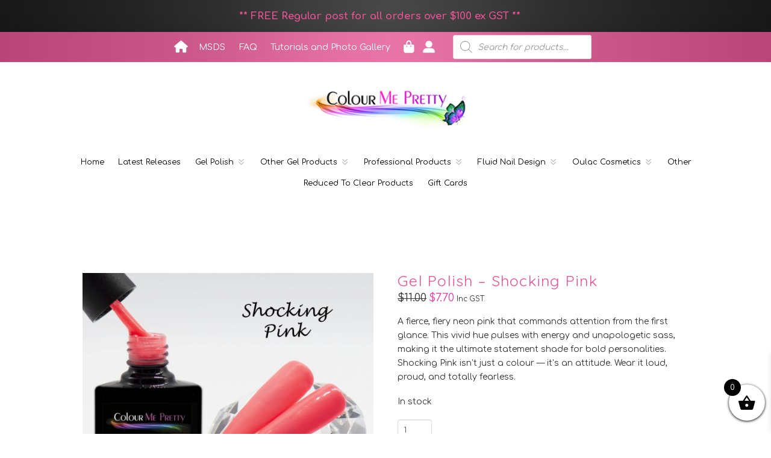

--- FILE ---
content_type: text/html; charset=UTF-8
request_url: https://colourmeprettynails.com/product/shocking-pink/
body_size: 43941
content:
<!DOCTYPE html>
<html class="no-js" lang="en-AU">
<head>
<meta charset="UTF-8">
<meta name="viewport" content="width=device-width, initial-scale=1.0">
<link rel="pingback" href="https://colourmeprettynails.com/xmlrpc.php">
<meta name='robots' content='index, follow, max-image-preview:large, max-snippet:-1, max-video-preview:-1' />

	<!-- This site is optimized with the Yoast SEO plugin v26.6 - https://yoast.com/wordpress/plugins/seo/ -->
	<title>Gel Polish - Shocking Pink - Colour Me Pretty Nails</title>
	<link rel="canonical" href="https://colourmeprettynails.com/product/shocking-pink/" />
	<meta property="og:locale" content="en_US" />
	<meta property="og:type" content="article" />
	<meta property="og:title" content="Gel Polish - Shocking Pink - Colour Me Pretty Nails" />
	<meta property="og:description" content="A fierce, fiery neon pink that commands attention from the first glance. This vivid hue pulses with energy and unapologetic sass, making it the ultimate statement shade for bold personalities. Shocking Pink isn’t just a colour — it’s an attitude. Wear it loud, proud, and totally fearless." />
	<meta property="og:url" content="https://colourmeprettynails.com/product/shocking-pink/" />
	<meta property="og:site_name" content="Colour Me Pretty Nails" />
	<meta property="article:modified_time" content="2026-01-25T20:47:53+00:00" />
	<meta property="og:image" content="https://colourmeprettynails.com/wp-content/uploads/Shocking-Pink-11-scaled.jpg" />
	<meta property="og:image:width" content="800" />
	<meta property="og:image:height" content="663" />
	<meta property="og:image:type" content="image/jpeg" />
	<meta name="twitter:card" content="summary_large_image" />
	<meta name="twitter:label1" content="Est. reading time" />
	<meta name="twitter:data1" content="7 minutes" />
	<script type="application/ld+json" class="yoast-schema-graph">{"@context":"https://schema.org","@graph":[{"@type":"WebPage","@id":"https://colourmeprettynails.com/product/shocking-pink/","url":"https://colourmeprettynails.com/product/shocking-pink/","name":"Gel Polish - Shocking Pink - Colour Me Pretty Nails","isPartOf":{"@id":"https://colourmeprettynails.com/#website"},"primaryImageOfPage":{"@id":"https://colourmeprettynails.com/product/shocking-pink/#primaryimage"},"image":{"@id":"https://colourmeprettynails.com/product/shocking-pink/#primaryimage"},"thumbnailUrl":"https://colourmeprettynails.com/wp-content/uploads/Shocking-Pink-11-scaled.jpg","datePublished":"2017-06-17T05:18:54+00:00","dateModified":"2026-01-25T20:47:53+00:00","breadcrumb":{"@id":"https://colourmeprettynails.com/product/shocking-pink/#breadcrumb"},"inLanguage":"en-AU","potentialAction":[{"@type":"ReadAction","target":["https://colourmeprettynails.com/product/shocking-pink/"]}]},{"@type":"ImageObject","inLanguage":"en-AU","@id":"https://colourmeprettynails.com/product/shocking-pink/#primaryimage","url":"https://colourmeprettynails.com/wp-content/uploads/Shocking-Pink-11-scaled.jpg","contentUrl":"https://colourmeprettynails.com/wp-content/uploads/Shocking-Pink-11-scaled.jpg","width":800,"height":663},{"@type":"BreadcrumbList","@id":"https://colourmeprettynails.com/product/shocking-pink/#breadcrumb","itemListElement":[{"@type":"ListItem","position":1,"name":"Home","item":"https://colourmeprettynails.com/"},{"@type":"ListItem","position":2,"name":"Shop","item":"https://colourmeprettynails.com/shop/"},{"@type":"ListItem","position":3,"name":"Gel Polish &#8211; Shocking Pink"}]},{"@type":"WebSite","@id":"https://colourmeprettynails.com/#website","url":"https://colourmeprettynails.com/","name":"Colour Me Pretty Nails","description":"Gel Nail Polish, Accessories, Tutorials and MORE!","potentialAction":[{"@type":"SearchAction","target":{"@type":"EntryPoint","urlTemplate":"https://colourmeprettynails.com/?s={search_term_string}"},"query-input":{"@type":"PropertyValueSpecification","valueRequired":true,"valueName":"search_term_string"}}],"inLanguage":"en-AU"}]}</script>
	<!-- / Yoast SEO plugin. -->


<link rel='dns-prefetch' href='//static.zip.co' />
<link rel="alternate" type="application/rss+xml" title="Colour Me Pretty Nails &raquo; Feed" href="https://colourmeprettynails.com/feed/" />
<link rel="alternate" title="oEmbed (JSON)" type="application/json+oembed" href="https://colourmeprettynails.com/wp-json/oembed/1.0/embed?url=https%3A%2F%2Fcolourmeprettynails.com%2Fproduct%2Fshocking-pink%2F" />
<link rel="alternate" title="oEmbed (XML)" type="text/xml+oembed" href="https://colourmeprettynails.com/wp-json/oembed/1.0/embed?url=https%3A%2F%2Fcolourmeprettynails.com%2Fproduct%2Fshocking-pink%2F&#038;format=xml" />
		<style>
			.lazyload,
			.lazyloading {
				max-width: 100%;
			}
		</style>
		<style id='wp-img-auto-sizes-contain-inline-css' type='text/css'>
img:is([sizes=auto i],[sizes^="auto," i]){contain-intrinsic-size:3000px 1500px}
/*# sourceURL=wp-img-auto-sizes-contain-inline-css */
</style>
<style id='wp-emoji-styles-inline-css' type='text/css'>

	img.wp-smiley, img.emoji {
		display: inline !important;
		border: none !important;
		box-shadow: none !important;
		height: 1em !important;
		width: 1em !important;
		margin: 0 0.07em !important;
		vertical-align: -0.1em !important;
		background: none !important;
		padding: 0 !important;
	}
/*# sourceURL=wp-emoji-styles-inline-css */
</style>
<style id='wp-block-library-inline-css' type='text/css'>
:root{
  --wp-block-synced-color:#7a00df;
  --wp-block-synced-color--rgb:122, 0, 223;
  --wp-bound-block-color:var(--wp-block-synced-color);
  --wp-editor-canvas-background:#ddd;
  --wp-admin-theme-color:#007cba;
  --wp-admin-theme-color--rgb:0, 124, 186;
  --wp-admin-theme-color-darker-10:#006ba1;
  --wp-admin-theme-color-darker-10--rgb:0, 107, 160.5;
  --wp-admin-theme-color-darker-20:#005a87;
  --wp-admin-theme-color-darker-20--rgb:0, 90, 135;
  --wp-admin-border-width-focus:2px;
}
@media (min-resolution:192dpi){
  :root{
    --wp-admin-border-width-focus:1.5px;
  }
}
.wp-element-button{
  cursor:pointer;
}

:root .has-very-light-gray-background-color{
  background-color:#eee;
}
:root .has-very-dark-gray-background-color{
  background-color:#313131;
}
:root .has-very-light-gray-color{
  color:#eee;
}
:root .has-very-dark-gray-color{
  color:#313131;
}
:root .has-vivid-green-cyan-to-vivid-cyan-blue-gradient-background{
  background:linear-gradient(135deg, #00d084, #0693e3);
}
:root .has-purple-crush-gradient-background{
  background:linear-gradient(135deg, #34e2e4, #4721fb 50%, #ab1dfe);
}
:root .has-hazy-dawn-gradient-background{
  background:linear-gradient(135deg, #faaca8, #dad0ec);
}
:root .has-subdued-olive-gradient-background{
  background:linear-gradient(135deg, #fafae1, #67a671);
}
:root .has-atomic-cream-gradient-background{
  background:linear-gradient(135deg, #fdd79a, #004a59);
}
:root .has-nightshade-gradient-background{
  background:linear-gradient(135deg, #330968, #31cdcf);
}
:root .has-midnight-gradient-background{
  background:linear-gradient(135deg, #020381, #2874fc);
}
:root{
  --wp--preset--font-size--normal:16px;
  --wp--preset--font-size--huge:42px;
}

.has-regular-font-size{
  font-size:1em;
}

.has-larger-font-size{
  font-size:2.625em;
}

.has-normal-font-size{
  font-size:var(--wp--preset--font-size--normal);
}

.has-huge-font-size{
  font-size:var(--wp--preset--font-size--huge);
}

.has-text-align-center{
  text-align:center;
}

.has-text-align-left{
  text-align:left;
}

.has-text-align-right{
  text-align:right;
}

.has-fit-text{
  white-space:nowrap !important;
}

#end-resizable-editor-section{
  display:none;
}

.aligncenter{
  clear:both;
}

.items-justified-left{
  justify-content:flex-start;
}

.items-justified-center{
  justify-content:center;
}

.items-justified-right{
  justify-content:flex-end;
}

.items-justified-space-between{
  justify-content:space-between;
}

.screen-reader-text{
  border:0;
  clip-path:inset(50%);
  height:1px;
  margin:-1px;
  overflow:hidden;
  padding:0;
  position:absolute;
  width:1px;
  word-wrap:normal !important;
}

.screen-reader-text:focus{
  background-color:#ddd;
  clip-path:none;
  color:#444;
  display:block;
  font-size:1em;
  height:auto;
  left:5px;
  line-height:normal;
  padding:15px 23px 14px;
  text-decoration:none;
  top:5px;
  width:auto;
  z-index:100000;
}
html :where(.has-border-color){
  border-style:solid;
}

html :where([style*=border-top-color]){
  border-top-style:solid;
}

html :where([style*=border-right-color]){
  border-right-style:solid;
}

html :where([style*=border-bottom-color]){
  border-bottom-style:solid;
}

html :where([style*=border-left-color]){
  border-left-style:solid;
}

html :where([style*=border-width]){
  border-style:solid;
}

html :where([style*=border-top-width]){
  border-top-style:solid;
}

html :where([style*=border-right-width]){
  border-right-style:solid;
}

html :where([style*=border-bottom-width]){
  border-bottom-style:solid;
}

html :where([style*=border-left-width]){
  border-left-style:solid;
}
html :where(img[class*=wp-image-]){
  height:auto;
  max-width:100%;
}
:where(figure){
  margin:0 0 1em;
}

html :where(.is-position-sticky){
  --wp-admin--admin-bar--position-offset:var(--wp-admin--admin-bar--height, 0px);
}

@media screen and (max-width:600px){
  html :where(.is-position-sticky){
    --wp-admin--admin-bar--position-offset:0px;
  }
}

/*# sourceURL=wp-block-library-inline-css */
</style><link rel='stylesheet' id='wc-blocks-style-css' href='https://colourmeprettynails.com/wp-content/plugins/woocommerce/assets/client/blocks/wc-blocks.css?ver=1766482092' type='text/css' media='all' />
<style id='global-styles-inline-css' type='text/css'>
:root{--wp--preset--aspect-ratio--square: 1;--wp--preset--aspect-ratio--4-3: 4/3;--wp--preset--aspect-ratio--3-4: 3/4;--wp--preset--aspect-ratio--3-2: 3/2;--wp--preset--aspect-ratio--2-3: 2/3;--wp--preset--aspect-ratio--16-9: 16/9;--wp--preset--aspect-ratio--9-16: 9/16;--wp--preset--color--black: #000000;--wp--preset--color--cyan-bluish-gray: #abb8c3;--wp--preset--color--white: #ffffff;--wp--preset--color--pale-pink: #f78da7;--wp--preset--color--vivid-red: #cf2e2e;--wp--preset--color--luminous-vivid-orange: #ff6900;--wp--preset--color--luminous-vivid-amber: #fcb900;--wp--preset--color--light-green-cyan: #7bdcb5;--wp--preset--color--vivid-green-cyan: #00d084;--wp--preset--color--pale-cyan-blue: #8ed1fc;--wp--preset--color--vivid-cyan-blue: #0693e3;--wp--preset--color--vivid-purple: #9b51e0;--wp--preset--gradient--vivid-cyan-blue-to-vivid-purple: linear-gradient(135deg,rgb(6,147,227) 0%,rgb(155,81,224) 100%);--wp--preset--gradient--light-green-cyan-to-vivid-green-cyan: linear-gradient(135deg,rgb(122,220,180) 0%,rgb(0,208,130) 100%);--wp--preset--gradient--luminous-vivid-amber-to-luminous-vivid-orange: linear-gradient(135deg,rgb(252,185,0) 0%,rgb(255,105,0) 100%);--wp--preset--gradient--luminous-vivid-orange-to-vivid-red: linear-gradient(135deg,rgb(255,105,0) 0%,rgb(207,46,46) 100%);--wp--preset--gradient--very-light-gray-to-cyan-bluish-gray: linear-gradient(135deg,rgb(238,238,238) 0%,rgb(169,184,195) 100%);--wp--preset--gradient--cool-to-warm-spectrum: linear-gradient(135deg,rgb(74,234,220) 0%,rgb(151,120,209) 20%,rgb(207,42,186) 40%,rgb(238,44,130) 60%,rgb(251,105,98) 80%,rgb(254,248,76) 100%);--wp--preset--gradient--blush-light-purple: linear-gradient(135deg,rgb(255,206,236) 0%,rgb(152,150,240) 100%);--wp--preset--gradient--blush-bordeaux: linear-gradient(135deg,rgb(254,205,165) 0%,rgb(254,45,45) 50%,rgb(107,0,62) 100%);--wp--preset--gradient--luminous-dusk: linear-gradient(135deg,rgb(255,203,112) 0%,rgb(199,81,192) 50%,rgb(65,88,208) 100%);--wp--preset--gradient--pale-ocean: linear-gradient(135deg,rgb(255,245,203) 0%,rgb(182,227,212) 50%,rgb(51,167,181) 100%);--wp--preset--gradient--electric-grass: linear-gradient(135deg,rgb(202,248,128) 0%,rgb(113,206,126) 100%);--wp--preset--gradient--midnight: linear-gradient(135deg,rgb(2,3,129) 0%,rgb(40,116,252) 100%);--wp--preset--font-size--small: 13px;--wp--preset--font-size--medium: 20px;--wp--preset--font-size--large: 36px;--wp--preset--font-size--x-large: 42px;--wp--preset--spacing--20: 0.44rem;--wp--preset--spacing--30: 0.67rem;--wp--preset--spacing--40: 1rem;--wp--preset--spacing--50: 1.5rem;--wp--preset--spacing--60: 2.25rem;--wp--preset--spacing--70: 3.38rem;--wp--preset--spacing--80: 5.06rem;--wp--preset--shadow--natural: 6px 6px 9px rgba(0, 0, 0, 0.2);--wp--preset--shadow--deep: 12px 12px 50px rgba(0, 0, 0, 0.4);--wp--preset--shadow--sharp: 6px 6px 0px rgba(0, 0, 0, 0.2);--wp--preset--shadow--outlined: 6px 6px 0px -3px rgb(255, 255, 255), 6px 6px rgb(0, 0, 0);--wp--preset--shadow--crisp: 6px 6px 0px rgb(0, 0, 0);}:where(.is-layout-flex){gap: 0.5em;}:where(.is-layout-grid){gap: 0.5em;}body .is-layout-flex{display: flex;}.is-layout-flex{flex-wrap: wrap;align-items: center;}.is-layout-flex > :is(*, div){margin: 0;}body .is-layout-grid{display: grid;}.is-layout-grid > :is(*, div){margin: 0;}:where(.wp-block-columns.is-layout-flex){gap: 2em;}:where(.wp-block-columns.is-layout-grid){gap: 2em;}:where(.wp-block-post-template.is-layout-flex){gap: 1.25em;}:where(.wp-block-post-template.is-layout-grid){gap: 1.25em;}.has-black-color{color: var(--wp--preset--color--black) !important;}.has-cyan-bluish-gray-color{color: var(--wp--preset--color--cyan-bluish-gray) !important;}.has-white-color{color: var(--wp--preset--color--white) !important;}.has-pale-pink-color{color: var(--wp--preset--color--pale-pink) !important;}.has-vivid-red-color{color: var(--wp--preset--color--vivid-red) !important;}.has-luminous-vivid-orange-color{color: var(--wp--preset--color--luminous-vivid-orange) !important;}.has-luminous-vivid-amber-color{color: var(--wp--preset--color--luminous-vivid-amber) !important;}.has-light-green-cyan-color{color: var(--wp--preset--color--light-green-cyan) !important;}.has-vivid-green-cyan-color{color: var(--wp--preset--color--vivid-green-cyan) !important;}.has-pale-cyan-blue-color{color: var(--wp--preset--color--pale-cyan-blue) !important;}.has-vivid-cyan-blue-color{color: var(--wp--preset--color--vivid-cyan-blue) !important;}.has-vivid-purple-color{color: var(--wp--preset--color--vivid-purple) !important;}.has-black-background-color{background-color: var(--wp--preset--color--black) !important;}.has-cyan-bluish-gray-background-color{background-color: var(--wp--preset--color--cyan-bluish-gray) !important;}.has-white-background-color{background-color: var(--wp--preset--color--white) !important;}.has-pale-pink-background-color{background-color: var(--wp--preset--color--pale-pink) !important;}.has-vivid-red-background-color{background-color: var(--wp--preset--color--vivid-red) !important;}.has-luminous-vivid-orange-background-color{background-color: var(--wp--preset--color--luminous-vivid-orange) !important;}.has-luminous-vivid-amber-background-color{background-color: var(--wp--preset--color--luminous-vivid-amber) !important;}.has-light-green-cyan-background-color{background-color: var(--wp--preset--color--light-green-cyan) !important;}.has-vivid-green-cyan-background-color{background-color: var(--wp--preset--color--vivid-green-cyan) !important;}.has-pale-cyan-blue-background-color{background-color: var(--wp--preset--color--pale-cyan-blue) !important;}.has-vivid-cyan-blue-background-color{background-color: var(--wp--preset--color--vivid-cyan-blue) !important;}.has-vivid-purple-background-color{background-color: var(--wp--preset--color--vivid-purple) !important;}.has-black-border-color{border-color: var(--wp--preset--color--black) !important;}.has-cyan-bluish-gray-border-color{border-color: var(--wp--preset--color--cyan-bluish-gray) !important;}.has-white-border-color{border-color: var(--wp--preset--color--white) !important;}.has-pale-pink-border-color{border-color: var(--wp--preset--color--pale-pink) !important;}.has-vivid-red-border-color{border-color: var(--wp--preset--color--vivid-red) !important;}.has-luminous-vivid-orange-border-color{border-color: var(--wp--preset--color--luminous-vivid-orange) !important;}.has-luminous-vivid-amber-border-color{border-color: var(--wp--preset--color--luminous-vivid-amber) !important;}.has-light-green-cyan-border-color{border-color: var(--wp--preset--color--light-green-cyan) !important;}.has-vivid-green-cyan-border-color{border-color: var(--wp--preset--color--vivid-green-cyan) !important;}.has-pale-cyan-blue-border-color{border-color: var(--wp--preset--color--pale-cyan-blue) !important;}.has-vivid-cyan-blue-border-color{border-color: var(--wp--preset--color--vivid-cyan-blue) !important;}.has-vivid-purple-border-color{border-color: var(--wp--preset--color--vivid-purple) !important;}.has-vivid-cyan-blue-to-vivid-purple-gradient-background{background: var(--wp--preset--gradient--vivid-cyan-blue-to-vivid-purple) !important;}.has-light-green-cyan-to-vivid-green-cyan-gradient-background{background: var(--wp--preset--gradient--light-green-cyan-to-vivid-green-cyan) !important;}.has-luminous-vivid-amber-to-luminous-vivid-orange-gradient-background{background: var(--wp--preset--gradient--luminous-vivid-amber-to-luminous-vivid-orange) !important;}.has-luminous-vivid-orange-to-vivid-red-gradient-background{background: var(--wp--preset--gradient--luminous-vivid-orange-to-vivid-red) !important;}.has-very-light-gray-to-cyan-bluish-gray-gradient-background{background: var(--wp--preset--gradient--very-light-gray-to-cyan-bluish-gray) !important;}.has-cool-to-warm-spectrum-gradient-background{background: var(--wp--preset--gradient--cool-to-warm-spectrum) !important;}.has-blush-light-purple-gradient-background{background: var(--wp--preset--gradient--blush-light-purple) !important;}.has-blush-bordeaux-gradient-background{background: var(--wp--preset--gradient--blush-bordeaux) !important;}.has-luminous-dusk-gradient-background{background: var(--wp--preset--gradient--luminous-dusk) !important;}.has-pale-ocean-gradient-background{background: var(--wp--preset--gradient--pale-ocean) !important;}.has-electric-grass-gradient-background{background: var(--wp--preset--gradient--electric-grass) !important;}.has-midnight-gradient-background{background: var(--wp--preset--gradient--midnight) !important;}.has-small-font-size{font-size: var(--wp--preset--font-size--small) !important;}.has-medium-font-size{font-size: var(--wp--preset--font-size--medium) !important;}.has-large-font-size{font-size: var(--wp--preset--font-size--large) !important;}.has-x-large-font-size{font-size: var(--wp--preset--font-size--x-large) !important;}
/*# sourceURL=global-styles-inline-css */
</style>
<style id='core-block-supports-inline-css' type='text/css'>
/**
 * Core styles: block-supports
 */

/*# sourceURL=core-block-supports-inline-css */
</style>

<style id='classic-theme-styles-inline-css' type='text/css'>
/**
 * These rules are needed for backwards compatibility.
 * They should match the button element rules in the base theme.json file.
 */
.wp-block-button__link {
	color: #ffffff;
	background-color: #32373c;
	border-radius: 9999px; /* 100% causes an oval, but any explicit but really high value retains the pill shape. */

	/* This needs a low specificity so it won't override the rules from the button element if defined in theme.json. */
	box-shadow: none;
	text-decoration: none;

	/* The extra 2px are added to size solids the same as the outline versions.*/
	padding: calc(0.667em + 2px) calc(1.333em + 2px);

	font-size: 1.125em;
}

.wp-block-file__button {
	background: #32373c;
	color: #ffffff;
	text-decoration: none;
}

/*# sourceURL=/wp-includes/css/classic-themes.css */
</style>
<link rel='stylesheet' id='wc-gift-cards-blocks-integration-css' href='https://colourmeprettynails.com/wp-content/plugins/woocommerce-gift-cards/assets/dist/frontend/blocks.css?ver=1724235887' type='text/css' media='all' />
<link rel='stylesheet' id='afpvu-front-css' href='https://colourmeprettynails.com/wp-content/plugins/products-visibility-by-user-roles/assets/css/afpvu_front.css?ver=1.0' type='text/css' media='all' />
<link rel='stylesheet' id='dashicons-css' href='https://colourmeprettynails.com/wp-includes/css/dashicons.css?ver=4b19eb2f436e73c717ede43fbfb78710' type='text/css' media='all' />
<style id='dashicons-inline-css' type='text/css'>
[data-font="Dashicons"]:before {font-family: 'Dashicons' !important;content: attr(data-icon) !important;speak: none !important;font-weight: normal !important;font-variant: normal !important;text-transform: none !important;line-height: 1 !important;font-style: normal !important;-webkit-font-smoothing: antialiased !important;-moz-osx-font-smoothing: grayscale !important;}
/*# sourceURL=dashicons-inline-css */
</style>
<link rel='stylesheet' id='tipTip-css' href='https://colourmeprettynails.com/wp-content/plugins/wc-woopricely/extensions/woopricely/assets/tipTip.css?ver=1.2' type='text/css' media='all' />
<link rel='stylesheet' id='woo_pricely_css-css' href='https://colourmeprettynails.com/wp-content/plugins/wc-woopricely/extensions/woopricely/assets/styles.css?ver=1.0' type='text/css' media='all' />
<style id='woo_pricely_css-inline-css' type='text/css'>
.zc_zri_promo{
       border: 1px solid #ffc000;
       background-color: #ffe38d;
       color: #5f4700;
}
.zc_pri_metrics_table table{
       border-top: 1px solid #ccc;
}
.zc_pri_metrics_table tr{
       border-bottom: 1px solid #ccc;
}
.zc_pri_metrics_table th,.zc_pri_metrics_table td{
       padding: 5px;
}
/*# sourceURL=woo_pricely_css-inline-css */
</style>
<link rel='stylesheet' id='woocommerce-smallscreen-css' href='https://colourmeprettynails.com/wp-content/plugins/woocommerce/assets/css/woocommerce-smallscreen.css?ver=10.4.3' type='text/css' media='only screen and (max-width: 768px)' />
<style id='woocommerce-inline-inline-css' type='text/css'>
.woocommerce form .form-row .required { visibility: visible; }
/*# sourceURL=woocommerce-inline-inline-css */
</style>
<link rel='stylesheet' id='wc-gc-css-css' href='https://colourmeprettynails.com/wp-content/plugins/woocommerce-gift-cards/assets/css/frontend/woocommerce.css?ver=2.0.0' type='text/css' media='all' />
<link rel='stylesheet' id='woocommerce-addons-css-css' href='https://colourmeprettynails.com/wp-content/plugins/woocommerce-product-addons/assets/css/frontend/frontend.css?ver=7.0.1' type='text/css' media='all' />
<link rel='stylesheet' id='vpd-public-css' href='https://colourmeprettynails.com/wp-content/plugins/variation-price-display/public/css/public.css?ver=1.4.0' type='text/css' media='all' />
<link rel='stylesheet' id='wc-zipmoney-style-css' href='https://colourmeprettynails.com/wp-content/plugins/zipmoney-payments-woocommerce/assets/css/woocommerce-zipmoney-payment-front.css?ver=1.2' type='text/css' media='all' />
<link rel='stylesheet' id='dgwt-wcas-style-css' href='https://colourmeprettynails.com/wp-content/plugins/ajax-search-for-woocommerce/assets/css/style.css?ver=1.32.1' type='text/css' media='all' />
<link rel='stylesheet' id='xoo-wsc-fonts-css' href='https://colourmeprettynails.com/wp-content/plugins/side-cart-woocommerce/assets/css/xoo-wsc-fonts.css?ver=2.7.2' type='text/css' media='all' />
<link rel='stylesheet' id='xoo-wsc-style-css' href='https://colourmeprettynails.com/wp-content/plugins/side-cart-woocommerce/assets/css/xoo-wsc-style.css?ver=2.7.2' type='text/css' media='all' />
<style id='xoo-wsc-style-inline-css' type='text/css'>




.xoo-wsc-ft-buttons-cont a.xoo-wsc-ft-btn, .xoo-wsc-container .xoo-wsc-btn {
	background-color: #000000;
	color: #ffffff;
	border: 2px solid #ffffff;
	padding: 10px 20px;
}

.xoo-wsc-ft-buttons-cont a.xoo-wsc-ft-btn:hover, .xoo-wsc-container .xoo-wsc-btn:hover {
	background-color: #ffffff;
	color: #000000;
	border: 2px solid #000000;
}

 

.xoo-wsc-footer{
	background-color: #ffffff;
	color: #000000;
	padding: 10px 20px;
	box-shadow: 0 -5px 10px #0000001a;
}

.xoo-wsc-footer, .xoo-wsc-footer a, .xoo-wsc-footer .amount{
	font-size: 18px;
}

.xoo-wsc-btn .amount{
	color: #ffffff}

.xoo-wsc-btn:hover .amount{
	color: #000000;
}

.xoo-wsc-ft-buttons-cont{
	grid-template-columns: auto;
}

.xoo-wsc-basket{
	bottom: 12px;
	right: 0px;
	background-color: #ffffff;
	color: #000000;
	box-shadow: 0 1px 4px 0;
	border-radius: 50%;
	display: flex;
	width: 60px;
	height: 60px;
}


.xoo-wsc-bki{
	font-size: 30px}

.xoo-wsc-items-count{
	top: -9px;
	left: -8px;
}

.xoo-wsc-items-count, .xoo-wsch-items-count{
	background-color: #000000;
	color: #ffffff;
}

.xoo-wsc-container, .xoo-wsc-slider{
	max-width: 320px;
	right: -320px;
	top: 0;bottom: 0;
	bottom: 0;
	font-family: }


.xoo-wsc-cart-active .xoo-wsc-container, .xoo-wsc-slider-active .xoo-wsc-slider{
	right: 0;
}


.xoo-wsc-cart-active .xoo-wsc-basket{
	right: 320px;
}

.xoo-wsc-slider{
	right: -320px;
}

span.xoo-wsch-close {
    font-size: 16px;
}

	.xoo-wsch-top{
		justify-content: center;
	}
	span.xoo-wsch-close {
	    right: 10px;
	}

.xoo-wsch-text{
	font-size: 20px;
}

.xoo-wsc-header{
	color: #000000;
	background-color: #ffffff;
	border-bottom: 2px solid #eee;
	padding: 15px 15px;
}


.xoo-wsc-body{
	background-color: #ffffff;
}

.xoo-wsc-products:not(.xoo-wsc-pattern-card), .xoo-wsc-products:not(.xoo-wsc-pattern-card) span.amount, .xoo-wsc-products:not(.xoo-wsc-pattern-card) a{
	font-size: 16px;
	color: #000000;
}

.xoo-wsc-products:not(.xoo-wsc-pattern-card) .xoo-wsc-product{
	padding: 20px 15px;
	margin: 0;
	border-radius: 0px;
	box-shadow: 0 0;
	background-color: transparent;
}

.xoo-wsc-sum-col{
	justify-content: center;
}


/** Shortcode **/
.xoo-wsc-sc-count{
	background-color: #000000;
	color: #ffffff;
}

.xoo-wsc-sc-bki{
	font-size: 28px;
	color: #000000;
}
.xoo-wsc-sc-cont{
	color: #000000;
}


.xoo-wsc-product dl.variation {
	display: block;
}


.xoo-wsc-product-cont{
	padding: 10px 10px;
}

.xoo-wsc-products:not(.xoo-wsc-pattern-card) .xoo-wsc-img-col{
	width: 30%;
}

.xoo-wsc-pattern-card .xoo-wsc-img-col img{
	max-width: 100%;
	height: auto;
}

.xoo-wsc-products:not(.xoo-wsc-pattern-card) .xoo-wsc-sum-col{
	width: 70%;
}

.xoo-wsc-pattern-card .xoo-wsc-product-cont{
	width: 50% 
}

@media only screen and (max-width: 600px) {
	.xoo-wsc-pattern-card .xoo-wsc-product-cont  {
		width: 50%;
	}
}


.xoo-wsc-pattern-card .xoo-wsc-product{
	border: 0;
	box-shadow: 0px 10px 15px -12px #0000001a;
}


.xoo-wsc-sm-front{
	background-color: #eee;
}
.xoo-wsc-pattern-card, .xoo-wsc-sm-front{
	border-bottom-left-radius: 5px;
	border-bottom-right-radius: 5px;
}
.xoo-wsc-pattern-card, .xoo-wsc-img-col img, .xoo-wsc-img-col, .xoo-wsc-sm-back-cont{
	border-top-left-radius: 5px;
	border-top-right-radius: 5px;
}
.xoo-wsc-sm-back{
	background-color: #fff;
}
.xoo-wsc-pattern-card, .xoo-wsc-pattern-card a, .xoo-wsc-pattern-card .amount{
	font-size: 16px;
}

.xoo-wsc-sm-front, .xoo-wsc-sm-front a, .xoo-wsc-sm-front .amount{
	color: #000;
}

.xoo-wsc-sm-back, .xoo-wsc-sm-back a, .xoo-wsc-sm-back .amount{
	color: #000;
}


.magictime {
    animation-duration: 0.5s;
}



span.xoo-wsch-items-count{
	height: 20px;
	line-height: 20px;
	width: 20px;
}

span.xoo-wsch-icon{
	font-size: 30px
}

.xoo-wsc-smr-del{
	font-size: 16px
}
/*# sourceURL=xoo-wsc-style-inline-css */
</style>
<link rel='preload' as='font' type='font/woff2' crossorigin='anonymous' id='tinvwl-webfont-font-css' href='https://colourmeprettynails.com/wp-content/plugins/ti-woocommerce-wishlist/assets/fonts/tinvwl-webfont.woff2?ver=xu2uyi'  media='all' />
<link rel='stylesheet' id='tinvwl-webfont-css' href='https://colourmeprettynails.com/wp-content/plugins/ti-woocommerce-wishlist/assets/css/webfont.min.css?ver=2.11.1' type='text/css' media='all' />
<link rel='stylesheet' id='tinvwl-css' href='https://colourmeprettynails.com/wp-content/plugins/ti-woocommerce-wishlist/assets/css/public.min.css?ver=2.11.1' type='text/css' media='all' />
<link rel='stylesheet' id='x-stack-css' href='https://colourmeprettynails.com/wp-content/themes/pro/framework/dist/css/site/stacks/integrity-light.css?ver=6.7.10' type='text/css' media='all' />
<link rel='stylesheet' id='x-woocommerce-css' href='https://colourmeprettynails.com/wp-content/themes/pro/framework/dist/css/site/woocommerce/integrity-light.css?ver=6.7.10' type='text/css' media='all' />
<link rel='stylesheet' id='x-child-css' href='https://colourmeprettynails.com/wp-content/themes/pro-child/style.css?ver=6.7.10' type='text/css' media='all' />
<link rel='stylesheet' id='woocommerce-nyp-css' href='https://colourmeprettynails.com/wp-content/plugins/woocommerce-name-your-price/assets/css/frontend/name-your-price.css?ver=3.5.14' type='text/css' media='all' />
<link rel='stylesheet' id='slick-css' href='https://colourmeprettynails.com/wp-content/plugins/woo-product-gallery-slider/assets/css/slick.css?ver=2.3.22' type='text/css' media='all' />
<link rel='stylesheet' id='slick-theme-css' href='https://colourmeprettynails.com/wp-content/plugins/woo-product-gallery-slider/assets/css/slick-theme.css?ver=2.3.22' type='text/css' media='all' />
<link rel='stylesheet' id='fancybox-css' href='https://colourmeprettynails.com/wp-content/plugins/woo-product-gallery-slider/assets/css/jquery.fancybox.min.css?ver=2.3.22' type='text/css' media='all' />
<style id='fancybox-inline-css' type='text/css'>

					.wpgs-nav .slick-track {
						transform: inherit !important;
					}
				
					.wpgs-dots {
						display:none;
					}
				.wpgs-for .slick-slide{cursor:pointer;}
/*# sourceURL=fancybox-inline-css */
</style>
<link rel='stylesheet' id='flaticon-wpgs-css' href='https://colourmeprettynails.com/wp-content/plugins/woo-product-gallery-slider/assets/css/font/flaticon.css?ver=2.3.22' type='text/css' media='all' />
<style id='cs-inline-css' type='text/css'>
@media (min-width:1200px){.x-hide-xl{display:none !important;}}@media (min-width:979px) and (max-width:1199px){.x-hide-lg{display:none !important;}}@media (min-width:767px) and (max-width:978px){.x-hide-md{display:none !important;}}@media (min-width:480px) and (max-width:766px){.x-hide-sm{display:none !important;}}@media (max-width:479px){.x-hide-xs{display:none !important;}} a,h1 a:hover,h2 a:hover,h3 a:hover,h4 a:hover,h5 a:hover,h6 a:hover,.x-breadcrumb-wrap a:hover,.widget ul li a:hover,.widget ol li a:hover,.widget.widget_text ul li a,.widget.widget_text ol li a,.widget_nav_menu .current-menu-item > a,.x-accordion-heading .x-accordion-toggle:hover,.x-comment-author a:hover,.x-comment-time:hover,.x-recent-posts a:hover .h-recent-posts{color:rgb(229,59,166);}a:hover,.widget.widget_text ul li a:hover,.widget.widget_text ol li a:hover,.x-twitter-widget ul li a:hover{color:rgb(208,137,177);}.woocommerce .price > .amount,.woocommerce .price > ins > .amount,.woocommerce .star-rating:before,.woocommerce .star-rating span:before,.woocommerce li.product .entry-header h3 a:hover{color:rgb(229,59,166);}.rev_slider_wrapper,a.x-img-thumbnail:hover,.x-slider-container.below,.page-template-template-blank-3-php .x-slider-container.above,.page-template-template-blank-6-php .x-slider-container.above{border-color:rgb(229,59,166);}.entry-thumb:before,.x-pagination span.current,.woocommerce-pagination span[aria-current],.flex-direction-nav a,.flex-control-nav a:hover,.flex-control-nav a.flex-active,.mejs-time-current,.x-dropcap,.x-skill-bar .bar,.x-pricing-column.featured h2,.h-comments-title small,.x-entry-share .x-share:hover,.x-highlight,.x-recent-posts .x-recent-posts-img:after{background-color:rgb(229,59,166);}.woocommerce .onsale,.widget_price_filter .ui-slider .ui-slider-range{background-color:rgb(229,59,166);}.x-nav-tabs > .active > a,.x-nav-tabs > .active > a:hover{box-shadow:inset 0 3px 0 0 rgb(229,59,166);}.x-main{width:calc(72% - 2.463055%);}.x-sidebar{width:calc(100% - 2.463055% - 72%);}.x-comment-author,.x-comment-time,.comment-form-author label,.comment-form-email label,.comment-form-url label,.comment-form-rating label,.comment-form-comment label,.widget_calendar #wp-calendar caption,.widget.widget_rss li .rsswidget{font-family:"Quicksand",sans-serif;font-weight:400;}.p-landmark-sub,.p-meta,input,button,select,textarea{font-family:"Comfortaa",display;}.widget ul li a,.widget ol li a,.x-comment-time{color:rgb(50,50,50);}.woocommerce .price > .from,.woocommerce .price > del,.woocommerce p.stars span a:after{color:rgb(50,50,50);}.widget_text ol li a,.widget_text ul li a{color:rgb(229,59,166);}.widget_text ol li a:hover,.widget_text ul li a:hover{color:rgb(208,137,177);}.comment-form-author label,.comment-form-email label,.comment-form-url label,.comment-form-rating label,.comment-form-comment label,.widget_calendar #wp-calendar th,.p-landmark-sub strong,.widget_tag_cloud .tagcloud a:hover,.widget_tag_cloud .tagcloud a:active,.entry-footer a:hover,.entry-footer a:active,.x-breadcrumbs .current,.x-comment-author,.x-comment-author a{color:rgb(229,83,148);}.widget_calendar #wp-calendar th{border-color:rgb(229,83,148);}.h-feature-headline span i{background-color:rgb(229,83,148);}@media (max-width:978.98px){}html{font-size:14px;}@media (min-width:479px){html{font-size:14px;}}@media (min-width:766px){html{font-size:14px;}}@media (min-width:978px){html{font-size:14px;}}@media (min-width:1199px){html{font-size:14px;}}body{font-style:normal;font-weight:400;color:rgb(50,50,50);background-color:rgb(255,255,255);}.w-b{font-weight:400 !important;}h1,h2,h3,h4,h5,h6,.h1,.h2,.h3,.h4,.h5,.h6,.x-text-headline{font-family:"Quicksand",sans-serif;font-style:normal;font-weight:400;}h1,.h1{letter-spacing:0.05em;}h2,.h2{letter-spacing:0.05em;}h3,.h3{letter-spacing:0.02em;}h4,.h4{letter-spacing:0.02em;}h5,.h5{letter-spacing:-0.035em;}h6,.h6{letter-spacing:-0.035em;}.w-h{font-weight:400 !important;}.x-container.width{width:88%;}.x-container.max{max-width:1200px;}.x-bar-content.x-container.width{flex-basis:88%;}.x-main.full{float:none;clear:both;display:block;width:auto;}@media (max-width:978.98px){.x-main.full,.x-main.left,.x-main.right,.x-sidebar.left,.x-sidebar.right{float:none;display:block;width:auto !important;}}.entry-header,.entry-content{font-size:1rem;}body,input,button,select,textarea{font-family:"Comfortaa",display;}h1,h2,h3,h4,h5,h6,.h1,.h2,.h3,.h4,.h5,.h6,h1 a,h2 a,h3 a,h4 a,h5 a,h6 a,.h1 a,.h2 a,.h3 a,.h4 a,.h5 a,.h6 a,blockquote{color:rgb(229,83,148);}.cfc-h-tx{color:rgb(229,83,148) !important;}.cfc-h-bd{border-color:rgb(229,83,148) !important;}.cfc-h-bg{background-color:rgb(229,83,148) !important;}.cfc-b-tx{color:rgb(50,50,50) !important;}.cfc-b-bd{border-color:rgb(50,50,50) !important;}.cfc-b-bg{background-color:rgb(50,50,50) !important;}.x-btn,.button,[type="submit"]{color:rgb(255,255,255);border-color:rgb(229,83,148);background-color:rgb(229,83,148);text-shadow:0 0.075em 0.075em rgba(0,0,0,0.5);border-radius:0.25em;}.x-btn:hover,.button:hover,[type="submit"]:hover{color:rgba(255,255,255,0.79);border-color:rgba(229,83,148,0.59);background-color:rgba(229,83,148,0.59);text-shadow:0 0.075em 0.075em rgba(0,0,0,0.5);}.x-btn.x-btn-real,.x-btn.x-btn-real:hover{margin-bottom:0.25em;text-shadow:0 0.075em 0.075em rgba(0,0,0,0.65);}.x-btn.x-btn-real{box-shadow:0 0.25em 0 0 transparent,0 4px 9px rgba(0,0,0,0.75);}.x-btn.x-btn-real:hover{box-shadow:0 0.25em 0 0 rgb(139,62,103),0 4px 9px rgba(0,0,0,0.75);}.x-btn.x-btn-flat,.x-btn.x-btn-flat:hover{margin-bottom:0;text-shadow:0 0.075em 0.075em rgba(0,0,0,0.65);box-shadow:none;}.x-btn.x-btn-transparent,.x-btn.x-btn-transparent:hover{margin-bottom:0;border-width:3px;text-shadow:none;text-transform:uppercase;background-color:transparent;box-shadow:none;}.x-cart-notification-icon.loading{color:#545454;}.x-cart-notification:before{background-color:#000000;}.x-cart-notification-icon.added{color:#ffffff;}.x-cart-notification.added:before{background-color:rgb(221,97,172);}.woocommerce-MyAccount-navigation-link a{color:rgb(50,50,50);}.woocommerce-MyAccount-navigation-link a:hover,.woocommerce-MyAccount-navigation-link.is-active a{color:rgb(229,83,148);}.cart_item .product-remove a{color:rgb(50,50,50);}.cart_item .product-remove a:hover{color:rgb(229,83,148);}.cart_item .product-name a{color:rgb(229,83,148);}.cart_item .product-name a:hover{color:rgb(229,59,166);}.woocommerce p.stars span a{background-color:rgb(229,59,166);}.bg .mejs-container,.x-video .mejs-container{position:unset !important;} @font-face{font-family:'FontAwesomePro';font-style:normal;font-weight:900;font-display:block;src:url('https://colourmeprettynails.com/wp-content/themes/pro/cornerstone/assets/fonts/fa-solid-900.woff2?ver=6.7.2') format('woff2'),url('https://colourmeprettynails.com/wp-content/themes/pro/cornerstone/assets/fonts/fa-solid-900.ttf?ver=6.7.2') format('truetype');}[data-x-fa-pro-icon]{font-family:"FontAwesomePro" !important;}[data-x-fa-pro-icon]:before{content:attr(data-x-fa-pro-icon);}[data-x-icon],[data-x-icon-o],[data-x-icon-l],[data-x-icon-s],[data-x-icon-b],[data-x-icon-sr],[data-x-icon-ss],[data-x-icon-sl],[data-x-fa-pro-icon],[class*="cs-fa-"]{display:inline-flex;font-style:normal;font-weight:400;text-decoration:inherit;text-rendering:auto;-webkit-font-smoothing:antialiased;-moz-osx-font-smoothing:grayscale;}[data-x-icon].left,[data-x-icon-o].left,[data-x-icon-l].left,[data-x-icon-s].left,[data-x-icon-b].left,[data-x-icon-sr].left,[data-x-icon-ss].left,[data-x-icon-sl].left,[data-x-fa-pro-icon].left,[class*="cs-fa-"].left{margin-right:0.5em;}[data-x-icon].right,[data-x-icon-o].right,[data-x-icon-l].right,[data-x-icon-s].right,[data-x-icon-b].right,[data-x-icon-sr].right,[data-x-icon-ss].right,[data-x-icon-sl].right,[data-x-fa-pro-icon].right,[class*="cs-fa-"].right{margin-left:0.5em;}[data-x-icon]:before,[data-x-icon-o]:before,[data-x-icon-l]:before,[data-x-icon-s]:before,[data-x-icon-b]:before,[data-x-icon-sr]:before,[data-x-icon-ss]:before,[data-x-icon-sl]:before,[data-x-fa-pro-icon]:before,[class*="cs-fa-"]:before{line-height:1;}@font-face{font-family:'FontAwesome';font-style:normal;font-weight:900;font-display:block;src:url('https://colourmeprettynails.com/wp-content/themes/pro/cornerstone/assets/fonts/fa-solid-900.woff2?ver=6.7.2') format('woff2'),url('https://colourmeprettynails.com/wp-content/themes/pro/cornerstone/assets/fonts/fa-solid-900.ttf?ver=6.7.2') format('truetype');}[data-x-icon],[data-x-icon-s],[data-x-icon][class*="cs-fa-"]{font-family:"FontAwesome" !important;font-weight:900;}[data-x-icon]:before,[data-x-icon][class*="cs-fa-"]:before{content:attr(data-x-icon);}[data-x-icon-s]:before{content:attr(data-x-icon-s);}@font-face{font-family:'FontAwesomeRegular';font-style:normal;font-weight:400;font-display:block;src:url('https://colourmeprettynails.com/wp-content/themes/pro/cornerstone/assets/fonts/fa-regular-400.woff2?ver=6.7.2') format('woff2'),url('https://colourmeprettynails.com/wp-content/themes/pro/cornerstone/assets/fonts/fa-regular-400.ttf?ver=6.7.2') format('truetype');}@font-face{font-family:'FontAwesomePro';font-style:normal;font-weight:400;font-display:block;src:url('https://colourmeprettynails.com/wp-content/themes/pro/cornerstone/assets/fonts/fa-regular-400.woff2?ver=6.7.2') format('woff2'),url('https://colourmeprettynails.com/wp-content/themes/pro/cornerstone/assets/fonts/fa-regular-400.ttf?ver=6.7.2') format('truetype');}[data-x-icon-o]{font-family:"FontAwesomeRegular" !important;}[data-x-icon-o]:before{content:attr(data-x-icon-o);}@font-face{font-family:'FontAwesomeLight';font-style:normal;font-weight:300;font-display:block;src:url('https://colourmeprettynails.com/wp-content/themes/pro/cornerstone/assets/fonts/fa-light-300.woff2?ver=6.7.2') format('woff2'),url('https://colourmeprettynails.com/wp-content/themes/pro/cornerstone/assets/fonts/fa-light-300.ttf?ver=6.7.2') format('truetype');}@font-face{font-family:'FontAwesomePro';font-style:normal;font-weight:300;font-display:block;src:url('https://colourmeprettynails.com/wp-content/themes/pro/cornerstone/assets/fonts/fa-light-300.woff2?ver=6.7.2') format('woff2'),url('https://colourmeprettynails.com/wp-content/themes/pro/cornerstone/assets/fonts/fa-light-300.ttf?ver=6.7.2') format('truetype');}[data-x-icon-l]{font-family:"FontAwesomeLight" !important;font-weight:300;}[data-x-icon-l]:before{content:attr(data-x-icon-l);}@font-face{font-family:'FontAwesomeBrands';font-style:normal;font-weight:normal;font-display:block;src:url('https://colourmeprettynails.com/wp-content/themes/pro/cornerstone/assets/fonts/fa-brands-400.woff2?ver=6.7.2') format('woff2'),url('https://colourmeprettynails.com/wp-content/themes/pro/cornerstone/assets/fonts/fa-brands-400.ttf?ver=6.7.2') format('truetype');}[data-x-icon-b]{font-family:"FontAwesomeBrands" !important;}[data-x-icon-b]:before{content:attr(data-x-icon-b);}.woocommerce .button.product_type_simple:before,.woocommerce .button.product_type_variable:before,.woocommerce .button.single_add_to_cart_button:before{font-family:"FontAwesome" !important;font-weight:900;}.widget.widget_rss li .rsswidget:before{content:"\f35d";padding-right:0.4em;font-family:"FontAwesome";} .m1n0i-0.x-bar{height:auto;border-top-width:0;border-right-width:0;border-bottom-width:0;border-left-width:0;font-size:16px;z-index:9999;}.m1n0i-0 .x-bar-content{display:flex;justify-content:center;align-items:center;flex-wrap:wrap;align-content:center;flex-grow:0;flex-shrink:1;flex-basis:100%;height:auto;}.m1n0i-0.x-bar-outer-spacers:after,.m1n0i-0.x-bar-outer-spacers:before{flex-basis:0em;width:0em!important;height:0em;}.m1n0i-0.x-bar-space{font-size:16px;height:auto;}.m1n0i-1.x-bar{padding-top:0em;padding-bottom:0em;}.m1n0i-1 .x-bar-content{flex-direction:row;}.m1n0i-2.x-bar{padding-right:15px;padding-left:15px;}.m1n0i-2 > .x-bg > .x-bg-layer-upper-color {background-color:rgba(27,27,27,0.8);}.m1n0i-3.x-bar{background-color:rgb(24,24,24);box-shadow:0em 0.15em 2em rgba(0,0,0,0.15);}.m1n0i-3 > .x-bg > .x-bg-layer-lower-image {background-image:url(https://colourmeprettynails.com/wp-content/uploads/block1-300x120-1.jpg);background-repeat:no-repeat;background-position:center;background-size:cover;background-attachment:inherit;}.m1n0i-4.x-bar{padding-right:25px;padding-left:25px;}.m1n0i-4 > .x-bg > .x-bg-layer-upper-color {background-color:rgba(229,83,148,0.8);}.m1n0i-5.x-bar{padding-top:15px;padding-bottom:10px;}.m1n0i-6 .x-bar-content{flex-direction:column;}.m1n0i-7.x-bar{background-color:rgb(255,255,255);}.m1n0i-7 .x-bar-content{max-width:1200px;}.m1n0i-8{transition-timing-function:cubic-bezier(0.400,0.000,1.000,1.000);}:where(body:not(.tco-disable-effects)) .m1n0i-8:is(.x-effect-exit,.x-effect-entering,.x-effect-exiting) {animation-delay:0ms;animation-duration:1000ms;animation-timing-function:cubic-bezier(0.400,0.000,0.200,1.000);transition-delay:0ms;transition-duration:1000ms;transition-timing-function:cubic-bezier(0.400,0.000,0.200,1.000);}.m1n0i-8:is(.x-effect-enter){opacity:1;}:where(body:not(.tco-disable-effects)) .m1n0i-8:is(.x-effect-exit){opacity:0;}.m1n0i-9.x-bar-container{display:flex;justify-content:center;align-items:center;flex-wrap:wrap;align-content:center;border-top-width:0;border-right-width:0;border-bottom-width:0;border-left-width:0;font-size:1em;z-index:1;}.m1n0i-a.x-bar-container{flex-direction:row;}.m1n0i-b.x-bar-container{flex-grow:0;flex-shrink:1;flex-basis:auto;max-width:1200px;}.m1n0i-c.x-bar-container{padding-top:0px;padding-right:19px;padding-left:0px;}.m1n0i-d.x-bar-container{padding-bottom:0px;}.m1n0i-f.x-bar-container{flex-direction:column;padding-top:25px;}.m1n0i-g.x-bar-container{flex-grow:1;flex-shrink:0;flex-basis:0%;padding-right:25px;padding-left:25px;}.m1n0i-h.x-bar-container{padding-top:5px;padding-bottom:35px;}.m1n0i-i.x-text{border-top-width:0;border-right-width:0;border-bottom-width:0;border-left-width:0;padding-right:0px;font-family:inherit;font-style:normal;line-height:1.4;letter-spacing:0em;text-transform:none;}.m1n0i-i.x-text > :first-child{margin-top:0;}.m1n0i-i.x-text > :last-child{margin-bottom:0;}.m1n0i-j.x-text{padding-top:15px;padding-bottom:15px;padding-left:0px;font-size:1.05em;font-weight:900;color:rgb(229,83,148);}.m1n0i-k.x-text{padding-top:5px;padding-bottom:5px;font-size:0.787em;font-weight:inherit;color:rgba(0,0,0,1);}.m1n0i-l.x-text{padding-left:25px;}.m1n0i-m.x-text{padding-left:5px;}.m1n0i-n.x-anchor .x-anchor-content {display:flex;flex-direction:row;align-items:center;}.m1n0i-o.x-anchor {border-top-width:0;border-right-width:0;border-bottom-width:0;border-left-width:0;}.m1n0i-q.x-anchor {font-size:1em;}.m1n0i-r.x-anchor {background-color:rgba(229,83,148,0);}.m1n0i-r.x-anchor .x-anchor-content {padding-top:.3em;padding-bottom:.3em;padding-left:.3em;}.m1n0i-r.x-anchor .x-graphic-icon {font-size:1.25em;width:auto;color:rgb(255,255,255);}.m1n0i-r.x-anchor:hover .x-graphic-icon,.m1n0i-r.x-anchor[class*="active"] .x-graphic-icon,[data-x-effect-provider*="colors"]:hover .m1n0i-r.x-anchor .x-graphic-icon {color:rgba(255,255,255,0.63);}.m1n0i-s.x-anchor .x-anchor-content {justify-content:center;}.m1n0i-t.x-anchor .x-anchor-content {padding-right:.1em;}.m1n0i-u.x-anchor .x-graphic {margin-top:5px;margin-right:5px;margin-bottom:5px;margin-left:5px;}.m1n0i-v.x-anchor .x-graphic-icon {border-top-width:0;border-right-width:0;border-bottom-width:0;border-left-width:0;}.m1n0i-w.x-anchor {background-color:transparent;}.m1n0i-x.x-anchor .x-anchor-content {justify-content:flex-end;padding-top:0.4em;padding-right:0.4em;padding-bottom:0.4em;padding-left:0.4em;}.m1n0i-x.x-anchor .x-anchor-text {margin-right:5px;}.m1n0i-x.x-anchor .x-anchor-text-primary {text-align:right;color:rgb(255,255,255);}.m1n0i-x.x-anchor:hover .x-anchor-text-primary,.m1n0i-x.x-anchor[class*="active"] .x-anchor-text-primary,[data-x-effect-provider*="colors"]:hover .m1n0i-x.x-anchor .x-anchor-text-primary {color:rgba(255,255,255,0.67);}.m1n0i-y.x-anchor .x-anchor-text {margin-top:5px;margin-bottom:5px;margin-left:5px;}.m1n0i-y.x-anchor .x-anchor-sub-indicator {color:rgba(0,0,0,1);}.m1n0i-z.x-anchor .x-anchor-text-primary {font-family:inherit;font-style:normal;line-height:1;}.m1n0i-10.x-anchor .x-anchor-text-primary {font-size:.9em;}.m1n0i-11.x-anchor .x-anchor-text-primary {font-weight:inherit;}.m1n0i-11.x-anchor .x-anchor-sub-indicator {margin-top:5px;margin-right:5px;margin-bottom:5px;margin-left:5px;font-size:1em;}.m1n0i-11.x-anchor:hover .x-anchor-sub-indicator,.m1n0i-11.x-anchor[class*="active"] .x-anchor-sub-indicator,[data-x-effect-provider*="colors"]:hover .m1n0i-11.x-anchor .x-anchor-sub-indicator {color:rgba(0,0,0,0.5);}.m1n0i-12.x-anchor .x-anchor-content {justify-content:flex-start;}.m1n0i-13.x-anchor .x-anchor-content {padding-top:0.75em;padding-left:0.75em;}.m1n0i-14.x-anchor .x-anchor-content {padding-right:0.75em;}.m1n0i-15.x-anchor .x-anchor-content {padding-bottom:0.75em;}.m1n0i-15.x-anchor:hover .x-anchor-text-primary,.m1n0i-15.x-anchor[class*="active"] .x-anchor-text-primary,[data-x-effect-provider*="colors"]:hover .m1n0i-15.x-anchor .x-anchor-text-primary {color:rgba(0,0,0,0.5);}.m1n0i-16.x-anchor .x-anchor-text {margin-right:auto;}.m1n0i-17.x-anchor .x-anchor-text-primary {font-size:1em;color:rgba(0,0,0,1);}.m1n0i-18.x-anchor .x-anchor-content {padding-right:0.3em;}.m1n0i-19.x-anchor .x-anchor-content {padding-right:.3em;}.m1n0i-1b.x-anchor .x-anchor-content {padding-bottom:0.5em;}.m1n0i-1c.x-anchor .x-anchor-text {margin-top:2px;margin-right:2px;margin-bottom:2px;margin-left:2px;}.m1n0i-1c.x-anchor .x-anchor-sub-indicator {color:rgba(144,138,141,0.59);}.m1n0i-1d.x-anchor:hover .x-anchor-text-primary,.m1n0i-1d.x-anchor[class*="active"] .x-anchor-text-primary,[data-x-effect-provider*="colors"]:hover .m1n0i-1d.x-anchor .x-anchor-text-primary {color:rgba(229,83,148,0.59);}.m1n0i-1e.x-anchor {font-size:.9em;}.m1n0i-1e.x-anchor .x-anchor-content {flex-wrap:wrap;align-content:center;padding-top:0.2em;padding-right:0.2em;padding-bottom:0.2em;padding-left:0.2em;}.m1n0i-1f.x-anchor .x-anchor-content {padding-right:0.55em;}.m1n0i-1g.x-anchor {height:3em;border-top-left-radius:1em;border-top-right-radius:1em;border-bottom-right-radius:1em;border-bottom-left-radius:1em;}.m1n0i-1g.x-anchor .x-anchor-content {padding-top:0.5em;padding-right:0.5em;padding-left:0.5em;}.m1n0i-1g.x-anchor .x-graphic-icon {font-size:1.75em;width:1em;color:rgb(41,128,185);height:1em;line-height:1em;background-color:transparent;}.m1n0i-1g.x-anchor:hover .x-graphic-icon,.m1n0i-1g.x-anchor[class*="active"] .x-graphic-icon,[data-x-effect-provider*="colors"]:hover .m1n0i-1g.x-anchor .x-graphic-icon {color:white;}.m1n0i-1g.x-anchor .x-graphic-image {max-width:80px;}.m1n0i-1g.x-anchor .x-toggle {color:rgb(200,47,180);}.m1n0i-1g.x-anchor:hover .x-toggle,.m1n0i-1g.x-anchor[class*="active"] .x-toggle,[data-x-effect-provider*="colors"]:hover .m1n0i-1g.x-anchor .x-toggle {color:white;}.m1n0i-1g.x-anchor .x-toggle-more-h,.m1n0i-1g.x-anchor .x-toggle-more-v {margin-top:1.75em;margin-right:1.75em;margin-bottom:1.75em;margin-left:1.75em;font-size:0.375em;}.m1n0i-1g.x-anchor .x-toggle-more-1 {transform:translate3d(-1.75em,0,0);}.m1n0i-1g.x-anchor .x-toggle-more-3 {transform:translate3d(1.75em,0,0);}.m1n0i-1h.x-anchor {border-top-width:2px;border-right-width:0px;border-bottom-width:0px;border-left-width:0px;border-top-style:solid;border-right-style:none;border-bottom-style:none;border-left-style:none;border-top-color:rgba(255,255,255,0.15);border-right-color:transparent;border-bottom-color:transparent;border-left-color:transparent;background-color:rgb(255,255,255);}.m1n0i-1h.x-anchor:hover,.m1n0i-1h.x-anchor[class*="active"],[data-x-effect-provider*="colors"]:hover .m1n0i-1h.x-anchor {background-color:rgba(235,235,235,0.37);}.m1n0i-1h.x-anchor .x-anchor-text {margin-top:0px;margin-bottom:0px;margin-left:0px;}.m1n0i-1h.x-anchor .x-anchor-sub-indicator {color:rgb(229,83,148);}.m1n0i-1i.x-anchor .x-anchor-content {padding-top:1em;padding-right:2.25em;padding-bottom:1em;padding-left:2.25em;}.m1n0i-1i.x-anchor .x-anchor-text-primary {font-weight:700;letter-spacing:0.035em;margin-right:calc(0.035em * -1);color:rgb(229,83,148);}.m1n0i-1i.x-anchor .x-anchor-sub-indicator {margin-top:0px;margin-right:4px;margin-bottom:0px;margin-left:auto;font-size:1.25em;}.m1n0i-1j.x-anchor {background-color:rgba(255,255,255,0.25);}.m1n0i-1j.x-anchor:hover,.m1n0i-1j.x-anchor[class*="active"],[data-x-effect-provider*="colors"]:hover .m1n0i-1j.x-anchor {background-color:rgba(228,228,228,0.25);}.m1n0i-1j.x-anchor .x-anchor-text {margin-top:4px;margin-bottom:4px;margin-left:4px;}.m1n0i-1j.x-anchor .x-anchor-text-primary {font-size:0.875em;}.m1n0i-1j.x-anchor .x-anchor-text-secondary {margin-top:0.5em;font-family:inherit;font-size:0.75em;font-style:normal;font-weight:700;line-height:1;letter-spacing:0.035em;margin-right:calc(0.035em * -1);color:rgba(255,255,255,0.5);}.m1n0i-1j.x-anchor .x-anchor-sub-indicator {color:rgba(255,255,255,0.5);}.m1n0i-1j > .is-primary {width:100%;height:100%;color:rgba(255,255,255,0.05);transform-origin:0% 50%;}.m1n0i-1l{font-size:1em;align-items:center;align-content:center;}.m1n0i-1m{display:flex;flex-direction:row;justify-content:center;flex-wrap:wrap;align-self:center;flex-grow:0;flex-shrink:1;flex-basis:auto;}.m1n0i-1m > li,.m1n0i-1m > li > a{flex-grow:0;flex-shrink:1;flex-basis:auto;}.m1n0i-1n{font-size:.8em;}.m1n0i-1o{align-items:stretch;align-content:stretch;}.m1n0i-1p{font-size:0.8em;}.m1n0i-1q{font-size:.9em;}.m1n0i-1q [data-x-toggle-collapse]{transition-duration:300ms;transition-timing-function:cubic-bezier(0.400,0.000,0.200,1.000);}.m1n0i-1r .x-dropdown {width:14em;border-top-width:0;border-right-width:0;border-bottom-width:0;border-left-width:0;background-color:#ffffff;box-shadow:0em 0.15em 2em 0em rgba(0,0,0,0.15);transition-duration:500ms,500ms,0s;transition-timing-function:cubic-bezier(0.400,0.000,0.200,1.000);}.m1n0i-1r .x-dropdown:not(.x-active) {transition-delay:0s,0s,500ms;}.m1n0i-1s .x-dropdown {font-size:16px;}.m1n0i-1t .x-dropdown {font-size:14px;}.m1n0i-1u.x-image{font-size:1em;width:300px;border-top-width:0;border-right-width:0;border-bottom-width:0;border-left-width:0;padding-top:15px;padding-right:0px;padding-bottom:30px;padding-left:0px;background-color:transparent;}.m1n0i-1u.x-image img{width:100%;aspect-ratio:auto;}.m1n0i-1v{font-size:16px;transition-duration:500ms;}.m1n0i-1v .x-off-canvas-bg{background-color:rgba(222,85,153,0.95);transition-duration:500ms;transition-timing-function:cubic-bezier(0.400,0.000,0.200,1.000);}.m1n0i-1v .x-off-canvas-close{width:calc(1em * 1);height:calc(1em * 1);font-size:1.5em;color:rgba(225,22,130,0.63);transition-duration:0.3s,500ms,500ms;transition-timing-function:ease-in-out,cubic-bezier(0.400,0.000,0.200,1.000),cubic-bezier(0.400,0.000,0.200,1.000);}.m1n0i-1v .x-off-canvas-close:focus,.m1n0i-1v .x-off-canvas-close:hover{color:rgb(167,164,164);}.m1n0i-1v .x-off-canvas-content{max-width:400px;padding-top:calc(1.5em * 1);padding-right:calc(1.5em * 1);padding-bottom:calc(1.5em * 1);padding-left:calc(1.5em * 1);border-top-width:0;border-right-width:0;border-bottom-width:0;border-left-width:0;background-color:rgb(255,255,255);box-shadow:0em 0.5em 3em 0em rgba(0,0,0,0.25);transition-duration:500ms;transition-timing-function:cubic-bezier(0.400,0.000,0.200,1.000);} padding-top:10px;padding-bottom:10px; .m1n0k-0.x-bar{height:auto;padding-top:65px;padding-right:0px;padding-bottom:65px;padding-left:0px;border-top-width:2px;border-right-width:0px;border-bottom-width:0px;border-left-width:0px;border-top-style:solid;border-right-style:none;border-bottom-style:none;border-left-style:none;border-top-color:rgb(187,187,187);border-right-color:transparent;border-bottom-color:transparent;border-left-color:transparent;font-size:16px;background-color:rgb(229,83,148);box-shadow:0em 0.15em 2em rgba(0,0,0,0.15);z-index:10;}.m1n0k-0 .x-bar-content{display:flex;flex-direction:column;justify-content:space-evenly;align-items:center;flex-grow:0;flex-shrink:1;flex-basis:100%;height:auto;}.m1n0k-0.x-bar-outer-spacers:after,.m1n0k-0.x-bar-outer-spacers:before{flex-basis:4em;width:4em!important;height:4em;}.m1n0k-0.x-bar-space{font-size:16px;}.m1n0k-1.x-bar-container{display:flex;align-items:center;flex-grow:0;flex-shrink:1;flex-basis:auto;border-top-width:0;border-right-width:0;border-bottom-width:0;border-left-width:0;font-size:1em;z-index:auto;}.m1n0k-2.x-bar-container{flex-direction:column;padding-top:65px;padding-right:0em;padding-bottom:0em;padding-left:0em;}.m1n0k-3.x-bar-container{justify-content:center;}.m1n0k-4.x-bar-container{flex-direction:row;}.m1n0k-5.x-bar-container{max-width:500px;padding-top:32px;padding-right:0px;padding-bottom:0px;padding-left:0px;}.m1n0k-6.x-bar-container{justify-content:space-between;}.m1n0k-7{align-items:flex-start;align-content:flex-start;flex-grow:0;flex-shrink:1;flex-basis:auto;}.m1n0k-8{font-size:1em;display:flex;flex-direction:row;justify-content:center;flex-wrap:wrap;align-self:center;}.m1n0k-8 > li,.m1n0k-8 > li > a{flex-grow:0;flex-shrink:1;flex-basis:auto;}.m1n0k-9{margin-top:-8px;margin-right:0px;margin-bottom:0px;margin-left:0px;align-items:center;align-content:center;flex-grow:1;flex-shrink:0;flex-basis:0%;}.m1n0k-a .x-dropdown {width:18em;font-size:12px;border-top-width:0;border-right-width:0;border-bottom-width:0;border-left-width:0;background-color:#252525;box-shadow:0em 0.15em 2em 0em rgba(0,0,0,0.15);transition-duration:500ms,500ms,0s;transition-timing-function:cubic-bezier(0.400,0.000,0.200,1.000);}.m1n0k-a .x-dropdown:not(.x-active) {transition-delay:0s,0s,500ms;}.m1n0k-b.x-anchor {border-top-width:0;border-right-width:0;border-bottom-width:0;border-left-width:0;font-size:1em;}.m1n0k-b.x-anchor .x-anchor-content {display:flex;}.m1n0k-c.x-anchor {background-color:transparent;}.m1n0k-c.x-anchor .x-anchor-content {flex-direction:row;}.m1n0k-d.x-anchor .x-anchor-content {justify-content:center;}.m1n0k-d.x-anchor .x-anchor-text-primary {font-family:inherit;font-style:normal;}.m1n0k-e.x-anchor .x-anchor-content {align-items:flex-start;padding-top:1em;padding-bottom:1em;}.m1n0k-e.x-anchor:hover .x-anchor-text-primary,.m1n0k-e.x-anchor[class*="active"] .x-anchor-text-primary,[data-x-effect-provider*="colors"]:hover .m1n0k-e.x-anchor .x-anchor-text-primary {color:rgba(255,255,255,0.75);}.m1n0k-e.x-anchor .x-anchor-sub-indicator {font-size:1em;color:rgba(0,0,0,0.35);}.m1n0k-f.x-anchor .x-anchor-content {padding-right:1em;padding-left:1em;}.m1n0k-f.x-anchor .x-anchor-text-primary {font-size:.8em;line-height:0;letter-spacing:0.05em;margin-right:calc(0.05em * -1);text-align:center;color:rgb(255,255,255);}.m1n0k-f > .is-primary {width:40px;height:5px;color:rgb(255,255,255);transform-origin:50% 50%;}.m1n0k-g.x-anchor .x-anchor-text {margin-top:4px;margin-right:4px;margin-bottom:4px;margin-left:4px;}.m1n0k-h.x-anchor .x-anchor-text-primary {font-weight:inherit;}.m1n0k-i.x-anchor {width:100%;}.m1n0k-i.x-anchor .x-anchor-content {padding-top:1.25em;padding-right:1.25em;padding-bottom:1.25em;padding-left:1.25em;}.m1n0k-i.x-anchor:hover,.m1n0k-i.x-anchor[class*="active"],[data-x-effect-provider*="colors"]:hover .m1n0k-i.x-anchor {background-color:rgba(255,255,255,0.05);}.m1n0k-i.x-anchor .x-anchor-text-primary {font-weight:700;letter-spacing:0.125em;margin-right:calc(0.125em * -1);text-transform:uppercase;color:white;}.m1n0k-j.x-anchor .x-anchor-content {align-items:center;}.m1n0k-k.x-anchor .x-anchor-text-primary {font-size:1em;line-height:1;}.m1n0k-l.x-anchor .x-anchor-content {padding-top:4em;padding-bottom:2em;}.m1n0k-l.x-anchor .x-anchor-text {margin-top:-7px;margin-right:0px;margin-bottom:0px;margin-left:0px;}.m1n0k-l.x-anchor:hover .x-anchor-text-primary,.m1n0k-l.x-anchor[class*="active"] .x-anchor-text-primary,[data-x-effect-provider*="colors"]:hover .m1n0k-l.x-anchor .x-anchor-text-primary {color:rgba(255,255,255,0.66);}.m1n0k-m.x-anchor .x-anchor-content {flex-wrap:wrap;align-content:center;}.m1n0k-n.x-anchor .x-anchor-text-secondary {margin-top:5px;font-family:inherit;font-size:1em;font-style:normal;font-weight:inherit;line-height:1;color:rgba(255,255,255,0.5);}.m1n0k-n.x-anchor .x-anchor-sub-indicator {margin-top:0px;margin-right:4px;margin-bottom:0px;margin-left:auto;font-size:1.5em;color:rgba(255,255,255,0.5);}.m1n0k-o.x-anchor {width:2.75em;height:2.75em;border-top-left-radius:100em;border-top-right-radius:100em;border-bottom-right-radius:100em;border-bottom-left-radius:100em;background-color:rgba(255,255,255,1);box-shadow:0em 0.15em 0.65em 0em rgba(0,0,0,0.25);}.m1n0k-o.x-anchor .x-anchor-content {flex-direction:column;}.m1n0k-o.x-anchor .x-graphic {margin-top:5px;margin-right:5px;margin-bottom:5px;margin-left:5px;}.m1n0k-o.x-anchor .x-graphic-icon {font-size:2em;width:auto;border-top-width:0;border-right-width:0;border-bottom-width:0;border-left-width:0;background-color:transparent;}.m1n0k-p.x-anchor .x-anchor-content {justify-content:space-around;}.m1n0k-p.x-anchor .x-graphic-icon {color:rgb(65,92,255);}.m1n0k-p.x-anchor:hover .x-graphic-icon,.m1n0k-p.x-anchor[class*="active"] .x-graphic-icon,[data-x-effect-provider*="colors"]:hover .m1n0k-p.x-anchor .x-graphic-icon {color:#3b5998;}.m1n0k-q.x-anchor .x-anchor-text {margin-top:5px;margin-right:5px;margin-bottom:5px;margin-left:5px;}.m1n0k-q.x-anchor .x-anchor-text-primary {color:rgba(0,0,0,1);}.m1n0k-q.x-anchor:hover .x-anchor-text-primary,.m1n0k-q.x-anchor[class*="active"] .x-anchor-text-primary,[data-x-effect-provider*="colors"]:hover .m1n0k-q.x-anchor .x-anchor-text-primary {color:rgba(0,0,0,0.5);}.m1n0k-q.x-anchor .x-graphic-icon {color:rgb(201,107,176);}.m1n0k-q.x-anchor:hover .x-graphic-icon,.m1n0k-q.x-anchor[class*="active"] .x-graphic-icon,[data-x-effect-provider*="colors"]:hover .m1n0k-q.x-anchor .x-graphic-icon {color:rgb(140,86,122);}.m1n0k-r{padding-top:0;padding-right:0;padding-bottom:0;padding-left:20px;font-size:1em;}.m1n0k-s.x-text{border-top-width:0;border-right-width:0;border-bottom-width:0;border-left-width:0;padding-top:45px;padding-right:20px;padding-bottom:15px;padding-left:20px;font-family:inherit;font-size:0.75em;font-style:normal;font-weight:inherit;line-height:1.5;letter-spacing:0.25em;text-align:center;text-transform:uppercase;color:rgba(225,225,225,0.35);}.m1n0k-s.x-text > :first-child{margin-top:0;}.m1n0k-s.x-text > :last-child{margin-bottom:0;} .x-scroll-top{position:fixed;background-color:#fff;z-index:10000;bottom:25px;width:50px;height:50px;margin-bottom:-35px;margin-right:80px;border:4px solid #d85dd4;font-size:35px;line-height:27px;text-align:center;color:#d85dd4;border-radius:100%;-webkit-transition:margin-bottom 0.6s ease,opacity 0.3s ease;transition:margin-bottom 0.6s ease,opacity 0.3s ease;}.x-scroll-top.in{margin-bottom:0;opacity:0.7;}mark.count{display:none;}h2,.h2{font-size:155.7%;line-height:1.2;padding-left:20px;padding-bottom:10px;}td.product-thumbnail{max-width:100px;}.tinv-wraper{padding-left:10%;padding-bottom:10px;size:150%;}.tinvwl_add_to_wishlist-text{font-size:100%;}.woocommerce li.product .entry-header h3{margin:0;padding-bottom:0.5em;font-size:100%;line-height:1.05;-webkit-transition:color 0.3s ease;transition:color 0.3s ease;}.woocommerce .button.product_type_simple:before,.woocommerce .button.single_add_to_cart_button:before{content:none;}.entry-header{text-align:center;font-size:90%;}.woocommerce-loop-category__title{text-align:center;font-size:100%;}.woocommerce li.product{float:left;overflow:hidden;position:relative;margin:0 4% 4.5% 0;padding:0px;background-color:#fff;border-radius:4px;box-shadow:none;}.entry-wrap{display:block;padding:30px;background-color:#fff;border-radius:none;box-shadow:none;}.woocommerce-account form .payment_methods label,.woocommerce-checkout form .payment_methods label{padding-left:18px;padding-bottom:40px;}.woocommerce-checkout form h3#ship-to-different-address{margin-top:30px;margin-bottom:30px;}.payment_box.payment_method_paypal{display:none;}.e235-9.x-acc .x-acc-header {border:none}.woocommerce .products .product h3,.woocommerce .products .product h2{padding:0px 0;}.x-colophon{background-color:rgb(229,83,148);}.x-nav-tabs-item {display:none}.woocommerce .product .entry-header .button{position:absolute;top:-65px;left:0;right:0;margin-top:10px !important;padding:0.7em 0.5em 0.575em !important;display:block;font-size:14px;opacity:0;}h1,.h1{margin-top:1em;font-size:170%;line-height:1.1;}[class*=woocommerce] div.product .summary .product_title{margin:0 0 0.25em;font-size:180%;}[class*=woocommerce] div.product .summary .price>.amount,[class*=woocommerce] div.product .summary .price>ins>.amount{font-size:18px;}.woocommerce-product-gallery__image.flex-active-slide{pointer-events:none !important;}.woocommerce-loop-category__title{margin-left:0px;}
/*# sourceURL=cs-inline-css */
</style>
<script type="text/template" id="tmpl-variation-template">
	<div class="woocommerce-variation-description">{{{ data.variation.variation_description }}}</div>
	<div class="woocommerce-variation-price">{{{ data.variation.price_html }}}</div>
	<div class="woocommerce-variation-availability">{{{ data.variation.availability_html }}}</div>
</script>
<script type="text/template" id="tmpl-unavailable-variation-template">
	<p role="alert">Sorry, this product is unavailable. Please choose a different combination.</p>
</script>
<script type="text/javascript" src="https://colourmeprettynails.com/wp-includes/js/jquery/jquery.js?ver=3.7.1" id="jquery-core-js"></script>
<script type="text/javascript" src="https://colourmeprettynails.com/wp-includes/js/jquery/jquery-migrate.js?ver=3.4.1" id="jquery-migrate-js"></script>
<script type="text/javascript" src="https://colourmeprettynails.com/wp-includes/js/underscore.min.js?ver=1.13.7" id="underscore-js"></script>
<script type="text/javascript" id="wp-util-js-extra">
/* <![CDATA[ */
var _wpUtilSettings = {"ajax":{"url":"/wp-admin/admin-ajax.php"}};
//# sourceURL=wp-util-js-extra
/* ]]> */
</script>
<script type="text/javascript" src="https://colourmeprettynails.com/wp-includes/js/wp-util.js?ver=4b19eb2f436e73c717ede43fbfb78710" id="wp-util-js"></script>
<script type="text/javascript" src="https://colourmeprettynails.com/wp-content/plugins/woocommerce/assets/js/jquery-blockui/jquery.blockUI.js?ver=2.7.0-wc.10.4.3" id="wc-jquery-blockui-js" data-wp-strategy="defer"></script>
<script type="text/javascript" id="wc-add-to-cart-variation-js-extra">
/* <![CDATA[ */
var wc_add_to_cart_variation_params = {"wc_ajax_url":"/?wc-ajax=%%endpoint%%","i18n_no_matching_variations_text":"Sorry, no products matched your selection. Please choose a different combination.","i18n_make_a_selection_text":"Please select some product options before adding this product to your cart.","i18n_unavailable_text":"Sorry, this product is unavailable. Please choose a different combination.","i18n_reset_alert_text":"Your selection has been reset. Please select some product options before adding this product to your cart."};
//# sourceURL=wc-add-to-cart-variation-js-extra
/* ]]> */
</script>
<script type="text/javascript" src="https://colourmeprettynails.com/wp-content/plugins/woocommerce/assets/js/frontend/add-to-cart-variation.js?ver=10.4.3" id="wc-add-to-cart-variation-js" defer="defer" data-wp-strategy="defer"></script>
<script type="text/javascript" id="wc-add-to-cart-js-extra">
/* <![CDATA[ */
var wc_add_to_cart_params = {"ajax_url":"/wp-admin/admin-ajax.php","wc_ajax_url":"/?wc-ajax=%%endpoint%%","i18n_view_cart":"View cart","cart_url":"https://colourmeprettynails.com/cart-3/","is_cart":"","cart_redirect_after_add":"no"};
//# sourceURL=wc-add-to-cart-js-extra
/* ]]> */
</script>
<script type="text/javascript" src="https://colourmeprettynails.com/wp-content/plugins/woocommerce/assets/js/frontend/add-to-cart.js?ver=10.4.3" id="wc-add-to-cart-js" defer="defer" data-wp-strategy="defer"></script>
<script type="text/javascript" id="wc-single-product-js-extra">
/* <![CDATA[ */
var wc_single_product_params = {"i18n_required_rating_text":"Please select a rating","i18n_rating_options":["1 of 5 stars","2 of 5 stars","3 of 5 stars","4 of 5 stars","5 of 5 stars"],"i18n_product_gallery_trigger_text":"View full-screen image gallery","review_rating_required":"yes","flexslider":{"rtl":false,"animation":"slide","smoothHeight":true,"directionNav":false,"controlNav":"thumbnails","slideshow":false,"animationSpeed":500,"animationLoop":false,"allowOneSlide":false},"zoom_enabled":"","zoom_options":[],"photoswipe_enabled":"","photoswipe_options":{"shareEl":false,"closeOnScroll":false,"history":false,"hideAnimationDuration":0,"showAnimationDuration":0},"flexslider_enabled":""};
//# sourceURL=wc-single-product-js-extra
/* ]]> */
</script>
<script type="text/javascript" src="https://colourmeprettynails.com/wp-content/plugins/woocommerce/assets/js/frontend/single-product.js?ver=10.4.3" id="wc-single-product-js" defer="defer" data-wp-strategy="defer"></script>
<script type="text/javascript" src="https://colourmeprettynails.com/wp-content/plugins/woocommerce/assets/js/js-cookie/js.cookie.js?ver=2.1.4-wc.10.4.3" id="wc-js-cookie-js" data-wp-strategy="defer"></script>
<script type="text/javascript" id="woocommerce-js-extra">
/* <![CDATA[ */
var woocommerce_params = {"ajax_url":"/wp-admin/admin-ajax.php","wc_ajax_url":"/?wc-ajax=%%endpoint%%","i18n_password_show":"Show password","i18n_password_hide":"Hide password"};
//# sourceURL=woocommerce-js-extra
/* ]]> */
</script>
<script type="text/javascript" src="https://colourmeprettynails.com/wp-content/plugins/woocommerce/assets/js/frontend/woocommerce.js?ver=10.4.3" id="woocommerce-js" defer="defer" data-wp-strategy="defer"></script>
<script type="text/javascript" src="https://colourmeprettynails.com/wp-content/plugins/woocommerce/assets/js/dompurify/purify.js?ver=10.4.3" id="wc-dompurify-js" defer="defer" data-wp-strategy="defer"></script>
<script type="text/javascript" src="https://colourmeprettynails.com/wp-content/plugins/woocommerce/assets/js/jquery-tiptip/jquery.tipTip.js?ver=10.4.3" id="wc-jquery-tiptip-js" defer="defer" data-wp-strategy="defer"></script>
<script type="text/javascript" async src="https://static.zip.co/lib/js/zm-widget-js/dist/zip-widget.min.js?ver=1"></script><link rel="https://api.w.org/" href="https://colourmeprettynails.com/wp-json/" /><link rel="alternate" title="JSON" type="application/json" href="https://colourmeprettynails.com/wp-json/wp/v2/product/13151" /><link rel='shortlink' href='https://colourmeprettynails.com/?p=13151' />
<META HTTP-EQUIV="Pragma" CONTENT="no-cache">
	<!-- Google tag (gtag.js) -->
<script async src="https://www.googletagmanager.com/gtag/js?id=AW-11105355961"></script>
<script>
  window.dataLayer = window.dataLayer || [];
  function gtag(){dataLayer.push(arguments);}
  gtag('js', new Date());

  gtag('config', 'AW-11105355961');
</script>
	
	<!-- Google Tag Manager -->
<script>(function(w,d,s,l,i){w[l]=w[l]||[];w[l].push({'gtm.start':
new Date().getTime(),event:'gtm.js'});var f=d.getElementsByTagName(s)[0],
j=d.createElement(s),dl=l!='dataLayer'?'&l='+l:'';j.async=true;j.src=
'https://www.googletagmanager.com/gtm.js?id='+i+dl;f.parentNode.insertBefore(j,f);
})(window,document,'script','dataLayer','GTM-NDVHBTM');</script>
<!-- End Google Tag Manager -->
	
	<meta name="google-site-verification" content="8Fomeh150YE-t-gFshBsgducYOYmV2HfaNEbaNjIHIw" />
	<meta name="google-site-verification" content="429IrHa4pdfNEfKkYCO2Oj3NgTHIum5uymmxmFfqVfo" />
<!-- This website runs the Product Feed PRO for WooCommerce by AdTribes.io plugin - version woocommercesea_option_installed_version -->
		<script>
			document.documentElement.className = document.documentElement.className.replace('no-js', 'js');
		</script>
				<style>
			.no-js img.lazyload {
				display: none;
			}

			figure.wp-block-image img.lazyloading {
				min-width: 150px;
			}

			.lazyload,
			.lazyloading {
				--smush-placeholder-width: 100px;
				--smush-placeholder-aspect-ratio: 1/1;
				width: var(--smush-image-width, var(--smush-placeholder-width)) !important;
				aspect-ratio: var(--smush-image-aspect-ratio, var(--smush-placeholder-aspect-ratio)) !important;
			}

						.lazyload, .lazyloading {
				opacity: 0;
			}

			.lazyloaded {
				opacity: 1;
				transition: opacity 200ms;
				transition-delay: 0ms;
			}

					</style>
				<style>
			.dgwt-wcas-ico-magnifier,.dgwt-wcas-ico-magnifier-handler{max-width:20px}.dgwt-wcas-search-wrapp{max-width:600px}		</style>
			<noscript><style>.woocommerce-product-gallery{ opacity: 1 !important; }</style></noscript>
	<style type="text/css">.wpgs-for .slick-arrow::before,.wpgs-nav .slick-prev::before, .wpgs-nav .slick-next::before{color:#000;}.fancybox-bg{background-color:rgba(10,0,0,0.75);}.fancybox-caption,.fancybox-infobar{color:#fff;}.wpgs-nav .slick-slide{border-color:transparent}.wpgs-nav .slick-current{border-color:#000}.wpgs-video-wrapper{min-height:500px;}</style><link rel="icon" href="https://colourmeprettynails.com/wp-content/uploads/site_icon_cmpn2-100x100.jpg" sizes="32x32" />
<link rel="icon" href="https://colourmeprettynails.com/wp-content/uploads/site_icon_cmpn2.jpg" sizes="192x192" />
<link rel="apple-touch-icon" href="https://colourmeprettynails.com/wp-content/uploads/site_icon_cmpn2.jpg" />
<meta name="msapplication-TileImage" content="https://colourmeprettynails.com/wp-content/uploads/site_icon_cmpn2.jpg" />
		<style type="text/css" id="wp-custom-css">
			.btn-afterpay_express { display:none!important }


[class*=woocommerce] li.product .entry-header .button { opacity: 100;  top:0px; position:static!important;}

#wl-wrapper.wl-button-wrap {
    position: relative;
    clear: both;
    width: 100%;
    padding: 10px 0 10px 0;
    display: none;
}		</style>
		<link rel="stylesheet" href="//fonts.googleapis.com/css?family=Comfortaa:400,400i,700,700i%7CQuicksand:400&#038;subset=latin,latin-ext&#038;display=auto" type="text/css" media="all" crossorigin="anonymous" data-x-google-fonts/></head>
<body data-rsssl=1 class="wp-singular product-template-default single single-product postid-13151 wp-theme-pro wp-child-theme-pro-child theme-pro woocommerce woocommerce-page woocommerce-no-js tinvwl-theme-style x-integrity x-integrity-light x-child-theme-active x-full-width-layout-active x-full-width-active x-post-meta-disabled vpd-loaded pro-v6_7_10">

  <!-- Google Tag Manager (noscript) -->
<noscript><iframe data-src="https://www.googletagmanager.com/ns.html?id=GTM-NDVHBTM"
height="0" width="0" style="display:none;visibility:hidden" src="[data-uri]" class="lazyload" data-load-mode="1"></iframe></noscript>
<!-- End Google Tag Manager (noscript) -->
  
  <div id="x-root" class="x-root">

    
    <div id="x-site" class="x-site site">

      <header class="x-masthead" role="banner">
        <div class="x-bar x-bar-top x-bar-h x-bar-relative x-bar-outer-spacers x-hide-sm x-hide-xs e76482-e1 m1n0i-0 m1n0i-1 m1n0i-2 m1n0i-3" data-x-bar="{&quot;id&quot;:&quot;e76482-e1&quot;,&quot;region&quot;:&quot;top&quot;,&quot;height&quot;:&quot;auto&quot;}"><div class="x-bg" aria-hidden="true"><div class="x-bg-layer-lower-image"></div><div class="x-bg-layer-upper-color"></div></div><div class="e76482-e1 x-bar-content"><div class="x-bar-container e76482-e2 m1n0i-9 m1n0i-a m1n0i-b m1n0i-c m1n0i-d"><div class="x-text x-content e76482-e3 m1n0i-i m1n0i-j m1n0i-8 x-effect-exit" data-x-effect="{&quot;scroll&quot;:true,&quot;offsetTop&quot;:&quot;10%&quot;,&quot;offsetBottom&quot;:&quot;10%&quot;,&quot;behaviorScroll&quot;:&quot;fire-once&quot;,&quot;animationEnter&quot;:&quot;rubberBand&quot;,&quot;animationExit&quot;:&quot;rollOut&quot;}">** FREE Regular post for all orders over $100 ex GST  **</div></div></div></div><div class="x-bar x-bar-top x-bar-h x-bar-relative x-bar-outer-spacers x-hide-sm x-hide-xs e76482-e4 m1n0i-0 m1n0i-1 m1n0i-3 m1n0i-4" data-x-bar="{&quot;id&quot;:&quot;e76482-e4&quot;,&quot;region&quot;:&quot;top&quot;,&quot;height&quot;:&quot;auto&quot;}"><div class="x-bg" aria-hidden="true"><div class="x-bg-layer-lower-image"></div><div class="x-bg-layer-upper-color"></div></div><div class="e76482-e4 x-bar-content"><div class="x-bar-container e76482-e5 m1n0i-9 m1n0i-a m1n0i-b m1n0i-c m1n0i-d"><a class="x-anchor x-anchor-button has-graphic e76482-e6 m1n0i-n m1n0i-o m1n0i-p m1n0i-q m1n0i-r m1n0i-s m1n0i-t m1n0i-u m1n0i-v" tabindex="0" href="https://colourmeprettynails.com"><div class="x-anchor-content"><span class="x-graphic" aria-hidden="true"><i class="x-icon x-graphic-child x-graphic-icon x-graphic-primary" aria-hidden="true" data-x-icon-s="&#xf015;"></i></span></div></a><ul class="x-menu-first-level x-menu x-menu-inline e76482-e7 m1n0i-1k m1n0i-1l m1n0i-1m m1n0i-1r m1n0i-1s" data-x-hoverintent="{&quot;interval&quot;:50,&quot;timeout&quot;:500,&quot;sensitivity&quot;:9}"><li class="menu-item menu-item-type-post_type menu-item-object-page menu-item-77242" id="menu-item-77242"><a class="x-anchor x-anchor-menu-item m1n0i-n m1n0i-o m1n0i-p m1n0i-q m1n0i-w m1n0i-x m1n0i-y m1n0i-z m1n0i-10 m1n0i-11" tabindex="0" href="https://colourmeprettynails.com/msds/"><div class="x-anchor-content"><div class="x-anchor-text"><span class="x-anchor-text-primary">MSDS</span></div><i class="x-anchor-sub-indicator" data-x-skip-scroll="true" aria-hidden="true" data-x-icon-s="&#xf107;"></i></div></a></li><li class="menu-item menu-item-type-post_type menu-item-object-page menu-item-77243" id="menu-item-77243"><a class="x-anchor x-anchor-menu-item m1n0i-n m1n0i-o m1n0i-p m1n0i-q m1n0i-w m1n0i-x m1n0i-y m1n0i-z m1n0i-10 m1n0i-11" tabindex="0" href="https://colourmeprettynails.com/faq/"><div class="x-anchor-content"><div class="x-anchor-text"><span class="x-anchor-text-primary">FAQ</span></div><i class="x-anchor-sub-indicator" data-x-skip-scroll="true" aria-hidden="true" data-x-icon-s="&#xf107;"></i></div></a></li><li class="menu-item menu-item-type-custom menu-item-object-custom menu-item-77241" id="menu-item-77241"><a class="x-anchor x-anchor-menu-item m1n0i-n m1n0i-o m1n0i-p m1n0i-q m1n0i-w m1n0i-x m1n0i-y m1n0i-z m1n0i-10 m1n0i-11" tabindex="0" target="_blank" href="https://www.cmpnailgallery.com/"><div class="x-anchor-content"><div class="x-anchor-text"><span class="x-anchor-text-primary">Tutorials and Photo Gallery</span></div><i class="x-anchor-sub-indicator" data-x-skip-scroll="true" aria-hidden="true" data-x-icon-s="&#xf107;"></i></div></a></li></ul><a class="x-anchor x-anchor-button has-graphic e76482-e8 m1n0i-n m1n0i-o m1n0i-p m1n0i-q m1n0i-r m1n0i-s m1n0i-u m1n0i-v m1n0i-18" tabindex="0" href="https://colourmeprettynails.com/cart-3"><div class="x-anchor-content"><span class="x-graphic" aria-hidden="true"><i class="x-icon x-graphic-child x-graphic-icon x-graphic-primary" aria-hidden="true" data-x-icon-s="&#xf290;"></i></span></div></a><a class="x-anchor x-anchor-button has-graphic e76482-e9 m1n0i-n m1n0i-o m1n0i-p m1n0i-q m1n0i-r m1n0i-s m1n0i-v m1n0i-19 m1n0i-1a" tabindex="0" href="https://colourmeprettynails.com/my-account-2/"><div class="x-anchor-content"><span class="x-graphic" aria-hidden="true"><i class="x-icon x-graphic-child x-graphic-icon x-graphic-primary" aria-hidden="true" data-x-icon-s="&#xf406;"></i></span></div></a><div class="x-text x-content e76482-e10 m1n0i-i m1n0i-k m1n0i-l"><div  class="dgwt-wcas-search-wrapp dgwt-wcas-no-submit woocommerce dgwt-wcas-style-solaris js-dgwt-wcas-layout-classic dgwt-wcas-layout-classic js-dgwt-wcas-mobile-overlay-disabled">
		<form class="dgwt-wcas-search-form" role="search" action="https://colourmeprettynails.com/" method="get">
		<div class="dgwt-wcas-sf-wrapp">
							<svg
					class="dgwt-wcas-ico-magnifier" xmlns="http://www.w3.org/2000/svg"
					xmlns:xlink="http://www.w3.org/1999/xlink" x="0px" y="0px"
					viewBox="0 0 51.539 51.361" xml:space="preserve">
					<path 						d="M51.539,49.356L37.247,35.065c3.273-3.74,5.272-8.623,5.272-13.983c0-11.742-9.518-21.26-21.26-21.26 S0,9.339,0,21.082s9.518,21.26,21.26,21.26c5.361,0,10.244-1.999,13.983-5.272l14.292,14.292L51.539,49.356z M2.835,21.082 c0-10.176,8.249-18.425,18.425-18.425s18.425,8.249,18.425,18.425S31.436,39.507,21.26,39.507S2.835,31.258,2.835,21.082z"/>
				</svg>
							<label class="screen-reader-text"
				for="dgwt-wcas-search-input-1">
				Products search			</label>

			<input
				id="dgwt-wcas-search-input-1"
				type="search"
				class="dgwt-wcas-search-input"
				name="s"
				value=""
				placeholder="Search for products..."
				autocomplete="off"
							/>
			<div class="dgwt-wcas-preloader"></div>

			<div class="dgwt-wcas-voice-search"></div>

			
			<input type="hidden" name="post_type" value="product"/>
			<input type="hidden" name="dgwt_wcas" value="1"/>

			
					</div>
	</form>
</div>
</div></div></div></div><div class="x-bar x-bar-top x-bar-h x-bar-relative x-bar-outer-spacers x-hide-lg x-hide-md x-hide-xl e76482-e11 m1n0i-0 m1n0i-3 m1n0i-4 m1n0i-5 m1n0i-6" data-x-bar="{&quot;id&quot;:&quot;e76482-e11&quot;,&quot;region&quot;:&quot;top&quot;,&quot;height&quot;:&quot;auto&quot;}"><div class="x-bg" aria-hidden="true"><div class="x-bg-layer-lower-image"></div><div class="x-bg-layer-upper-color"></div></div><div class="e76482-e11 x-bar-content"><div class="x-bar-container e76482-e12 m1n0i-9 m1n0i-a m1n0i-b m1n0i-e"><a class="x-anchor x-anchor-button has-graphic e76482-e13 m1n0i-n m1n0i-o m1n0i-p m1n0i-q m1n0i-r m1n0i-s m1n0i-t m1n0i-u m1n0i-v" tabindex="0" href="https://colourmeprettynails.com"><div class="x-anchor-content"><span class="x-graphic" aria-hidden="true"><i class="x-icon x-graphic-child x-graphic-icon x-graphic-primary" aria-hidden="true" data-x-icon-s="&#xf015;"></i></span></div></a><a class="x-anchor x-anchor-button has-graphic e76482-e14 m1n0i-n m1n0i-o m1n0i-p m1n0i-q m1n0i-r m1n0i-s m1n0i-u m1n0i-v m1n0i-18" tabindex="0" href="https://colourmeprettynails.com/cart-3"><div class="x-anchor-content"><span class="x-graphic" aria-hidden="true"><i class="x-icon x-graphic-child x-graphic-icon x-graphic-primary" aria-hidden="true" data-x-icon-s="&#xf290;"></i></span></div></a><a class="x-anchor x-anchor-button has-graphic e76482-e15 m1n0i-n m1n0i-o m1n0i-p m1n0i-q m1n0i-r m1n0i-s m1n0i-v m1n0i-19 m1n0i-1a" tabindex="0" href="https://colourmeprettynails.com/my-account-2/"><div class="x-anchor-content"><span class="x-graphic" aria-hidden="true"><i class="x-icon x-graphic-child x-graphic-icon x-graphic-primary" aria-hidden="true" data-x-icon-s="&#xf406;"></i></span></div></a><div class="x-text x-content e76482-e16 m1n0i-i m1n0i-k m1n0i-m"><div  class="dgwt-wcas-search-wrapp dgwt-wcas-no-submit woocommerce dgwt-wcas-style-solaris js-dgwt-wcas-layout-classic dgwt-wcas-layout-classic js-dgwt-wcas-mobile-overlay-disabled">
		<form class="dgwt-wcas-search-form" role="search" action="https://colourmeprettynails.com/" method="get">
		<div class="dgwt-wcas-sf-wrapp">
							<svg
					class="dgwt-wcas-ico-magnifier" xmlns="http://www.w3.org/2000/svg"
					xmlns:xlink="http://www.w3.org/1999/xlink" x="0px" y="0px"
					viewBox="0 0 51.539 51.361" xml:space="preserve">
					<path 						d="M51.539,49.356L37.247,35.065c3.273-3.74,5.272-8.623,5.272-13.983c0-11.742-9.518-21.26-21.26-21.26 S0,9.339,0,21.082s9.518,21.26,21.26,21.26c5.361,0,10.244-1.999,13.983-5.272l14.292,14.292L51.539,49.356z M2.835,21.082 c0-10.176,8.249-18.425,18.425-18.425s18.425,8.249,18.425,18.425S31.436,39.507,21.26,39.507S2.835,31.258,2.835,21.082z"/>
				</svg>
							<label class="screen-reader-text"
				for="dgwt-wcas-search-input-2">
				Products search			</label>

			<input
				id="dgwt-wcas-search-input-2"
				type="search"
				class="dgwt-wcas-search-input"
				name="s"
				value=""
				placeholder="Search for products..."
				autocomplete="off"
							/>
			<div class="dgwt-wcas-preloader"></div>

			<div class="dgwt-wcas-voice-search"></div>

			
			<input type="hidden" name="post_type" value="product"/>
			<input type="hidden" name="dgwt_wcas" value="1"/>

			
					</div>
	</form>
</div>
</div></div></div></div><div class="x-bar x-bar-top x-bar-h x-bar-relative x-bar-outer-spacers e76482-e17 m1n0i-0 m1n0i-6 m1n0i-7" data-x-bar="{&quot;id&quot;:&quot;e76482-e17&quot;,&quot;region&quot;:&quot;top&quot;,&quot;height&quot;:&quot;auto&quot;}"><div class="e76482-e17 x-bar-content"><div class="x-bar-container e76482-e18 m1n0i-9 m1n0i-d m1n0i-f m1n0i-g"><a class="x-image e76482-e19 m1n0i-1u" href="https://colourmeprettynails.com"><img data-src="https://colourmeprettynails.com/wp-content/uploads/cmpn_new_logo-270-1.jpg" width="270" height="63" alt="Colour Me Pretty Nails" src="[data-uri]" class="lazyload" style="--smush-placeholder-width: 270px; --smush-placeholder-aspect-ratio: 270/63;"></a></div><div class="x-bar-container e76482-e20 m1n0i-9 m1n0i-a m1n0i-g m1n0i-h"><ul class="x-menu-first-level x-menu x-menu-inline x-hide-md x-hide-sm x-hide-xs e76482-e21 m1n0i-1k m1n0i-1m m1n0i-1n m1n0i-1o m1n0i-1r m1n0i-1t" data-x-hoverintent="{&quot;interval&quot;:50,&quot;timeout&quot;:500,&quot;sensitivity&quot;:9}"><li class="menu-item menu-item-type-post_type menu-item-object-page menu-item-home menu-item-112380791" id="menu-item-112380791"><a class="x-anchor x-anchor-menu-item m1n0i-n m1n0i-o m1n0i-p m1n0i-q m1n0i-s m1n0i-w m1n0i-z m1n0i-11 m1n0i-13 m1n0i-14 m1n0i-17 m1n0i-1b m1n0i-1c m1n0i-1d" tabindex="0" href="https://colourmeprettynails.com/"><div class="x-anchor-content"><div class="x-anchor-text"><span class="x-anchor-text-primary">Home</span></div><i class="x-anchor-sub-indicator" data-x-skip-scroll="true" aria-hidden="true" data-x-icon-o="&#xf103;"></i></div></a></li></ul><ul class="x-menu-first-level x-menu x-menu-inline x-hide-md x-hide-sm x-hide-xs e76482-e22 m1n0i-1k m1n0i-1m m1n0i-1n m1n0i-1o m1n0i-1r m1n0i-1t" data-x-hoverintent="{&quot;interval&quot;:50,&quot;timeout&quot;:500,&quot;sensitivity&quot;:9}"><li class="menu-item menu-item-type-custom menu-item-object-custom menu-item-112380735" id="menu-item-112380735"><a class="x-anchor x-anchor-menu-item m1n0i-n m1n0i-o m1n0i-p m1n0i-q m1n0i-s m1n0i-w m1n0i-z m1n0i-11 m1n0i-13 m1n0i-14 m1n0i-17 m1n0i-1b m1n0i-1c m1n0i-1d" tabindex="0" href="https://colourmeprettynails.com/product-category/latest-releases/"><div class="x-anchor-content"><div class="x-anchor-text"><span class="x-anchor-text-primary">Latest Releases</span></div><i class="x-anchor-sub-indicator" data-x-skip-scroll="true" aria-hidden="true" data-x-icon-o="&#xf103;"></i></div></a></li></ul><ul class="x-menu-first-level x-menu x-menu-inline x-hide-md x-hide-sm x-hide-xs e76482-e23 m1n0i-1k m1n0i-1m m1n0i-1n m1n0i-1o m1n0i-1r m1n0i-1t" data-x-hoverintent="{&quot;interval&quot;:50,&quot;timeout&quot;:500,&quot;sensitivity&quot;:9}"><li class="menu-item menu-item-type-custom menu-item-object-custom menu-item-has-children menu-item-112380630" id="menu-item-112380630"><a class="x-anchor x-anchor-menu-item m1n0i-n m1n0i-o m1n0i-p m1n0i-q m1n0i-s m1n0i-w m1n0i-z m1n0i-11 m1n0i-13 m1n0i-14 m1n0i-17 m1n0i-1b m1n0i-1c m1n0i-1d" tabindex="0" href="https://colourmeprettynails.com/product-category/nail-products/gel-polish/"><div class="x-anchor-content"><div class="x-anchor-text"><span class="x-anchor-text-primary">Gel Polish</span></div><i class="x-anchor-sub-indicator" data-x-skip-scroll="true" aria-hidden="true" data-x-icon-o="&#xf103;"></i></div></a><ul class="sub-menu x-dropdown" data-x-depth="0" data-x-stem data-x-stem-menu-top><li class="menu-item menu-item-type-custom menu-item-object-custom menu-item-has-children menu-item-112380646" id="menu-item-112380646"><a class="x-anchor x-anchor-menu-item m1n0i-n m1n0i-o m1n0i-p m1n0i-w m1n0i-y m1n0i-z m1n0i-11 m1n0i-12 m1n0i-16 m1n0i-17 m1n0i-1d m1n0i-1e" tabindex="0" href="https://colourmeprettynails.com/product-category/nail-products/gel-polish/all-gel-polish/"><div class="x-anchor-content"><div class="x-anchor-text"><span class="x-anchor-text-primary">All Gel Polish</span></div><i class="x-anchor-sub-indicator" data-x-skip-scroll="true" aria-hidden="true" data-x-icon-s="&#xf107;"></i></div></a><ul class="sub-menu x-dropdown" data-x-depth="1" data-x-stem><li class="menu-item menu-item-type-custom menu-item-object-custom menu-item-112380647" id="menu-item-112380647"><a class="x-anchor x-anchor-menu-item m1n0i-n m1n0i-o m1n0i-p m1n0i-w m1n0i-y m1n0i-z m1n0i-11 m1n0i-12 m1n0i-16 m1n0i-17 m1n0i-1d m1n0i-1e" tabindex="0" href="https://colourmeprettynails.com/product-category/nail-products/gel-polish/nail-products-hema-tpo-free/"><div class="x-anchor-content"><div class="x-anchor-text"><span class="x-anchor-text-primary">Gel Polish TPO &#038; HEMA Free</span></div><i class="x-anchor-sub-indicator" data-x-skip-scroll="true" aria-hidden="true" data-x-icon-s="&#xf107;"></i></div></a></li><li class="menu-item menu-item-type-custom menu-item-object-custom menu-item-112380631" id="menu-item-112380631"><a class="x-anchor x-anchor-menu-item m1n0i-n m1n0i-o m1n0i-p m1n0i-w m1n0i-y m1n0i-z m1n0i-11 m1n0i-12 m1n0i-16 m1n0i-17 m1n0i-1d m1n0i-1e" tabindex="0" href="https://colourmeprettynails.com/product-category/nail-products/gel-polish/gel-polish-collections/"><div class="x-anchor-content"><div class="x-anchor-text"><span class="x-anchor-text-primary">Gel Polish Collections</span></div><i class="x-anchor-sub-indicator" data-x-skip-scroll="true" aria-hidden="true" data-x-icon-s="&#xf107;"></i></div></a></li><li class="menu-item menu-item-type-custom menu-item-object-custom menu-item-has-children menu-item-112380648" id="menu-item-112380648"><a class="x-anchor x-anchor-menu-item m1n0i-n m1n0i-o m1n0i-p m1n0i-w m1n0i-y m1n0i-z m1n0i-11 m1n0i-12 m1n0i-16 m1n0i-17 m1n0i-1d m1n0i-1e" tabindex="0" href="https://colourmeprettynails.com/product-category/nail-products/gel-polish/gel-polish-by-colour/"><div class="x-anchor-content"><div class="x-anchor-text"><span class="x-anchor-text-primary">Gel Polish By Colour</span></div><i class="x-anchor-sub-indicator" data-x-skip-scroll="true" aria-hidden="true" data-x-icon-s="&#xf107;"></i></div></a><ul class="sub-menu x-dropdown" data-x-depth="2" data-x-stem><li class="menu-item menu-item-type-custom menu-item-object-custom menu-item-112380655" id="menu-item-112380655"><a class="x-anchor x-anchor-menu-item m1n0i-n m1n0i-o m1n0i-p m1n0i-w m1n0i-y m1n0i-z m1n0i-11 m1n0i-12 m1n0i-16 m1n0i-17 m1n0i-1d m1n0i-1e" tabindex="0" href="https://colourmeprettynails.com/product-category/nail-products/gel-polish/gel-polish-by-colour/black-gel-polish/"><div class="x-anchor-content"><div class="x-anchor-text"><span class="x-anchor-text-primary">Black Gel Polish</span></div><i class="x-anchor-sub-indicator" data-x-skip-scroll="true" aria-hidden="true" data-x-icon-s="&#xf107;"></i></div></a></li><li class="menu-item menu-item-type-custom menu-item-object-custom menu-item-112380656" id="menu-item-112380656"><a class="x-anchor x-anchor-menu-item m1n0i-n m1n0i-o m1n0i-p m1n0i-w m1n0i-y m1n0i-z m1n0i-11 m1n0i-12 m1n0i-16 m1n0i-17 m1n0i-1d m1n0i-1e" tabindex="0" href="https://colourmeprettynails.com/product-category/nail-products/gel-polish/gel-polish-by-colour/blue-gel-polish/"><div class="x-anchor-content"><div class="x-anchor-text"><span class="x-anchor-text-primary">Blue Gel Polish</span></div><i class="x-anchor-sub-indicator" data-x-skip-scroll="true" aria-hidden="true" data-x-icon-s="&#xf107;"></i></div></a></li><li class="menu-item menu-item-type-custom menu-item-object-custom menu-item-112380657" id="menu-item-112380657"><a class="x-anchor x-anchor-menu-item m1n0i-n m1n0i-o m1n0i-p m1n0i-w m1n0i-y m1n0i-z m1n0i-11 m1n0i-12 m1n0i-16 m1n0i-17 m1n0i-1d m1n0i-1e" tabindex="0" href="https://colourmeprettynails.com/product-category/nail-products/gel-polish/gel-polish-by-colour/brown-gel-polish/"><div class="x-anchor-content"><div class="x-anchor-text"><span class="x-anchor-text-primary">Brown Gel Polish</span></div><i class="x-anchor-sub-indicator" data-x-skip-scroll="true" aria-hidden="true" data-x-icon-s="&#xf107;"></i></div></a></li><li class="menu-item menu-item-type-custom menu-item-object-custom menu-item-112380658" id="menu-item-112380658"><a class="x-anchor x-anchor-menu-item m1n0i-n m1n0i-o m1n0i-p m1n0i-w m1n0i-y m1n0i-z m1n0i-11 m1n0i-12 m1n0i-16 m1n0i-17 m1n0i-1d m1n0i-1e" tabindex="0" href="https://colourmeprettynails.com/product-category/nail-products/gel-polish/gel-polish-by-colour/coral-gel-polish/"><div class="x-anchor-content"><div class="x-anchor-text"><span class="x-anchor-text-primary">Coral Gel Polish</span></div><i class="x-anchor-sub-indicator" data-x-skip-scroll="true" aria-hidden="true" data-x-icon-s="&#xf107;"></i></div></a></li><li class="menu-item menu-item-type-custom menu-item-object-custom menu-item-112380837" id="menu-item-112380837"><a class="x-anchor x-anchor-menu-item m1n0i-n m1n0i-o m1n0i-p m1n0i-w m1n0i-y m1n0i-z m1n0i-11 m1n0i-12 m1n0i-16 m1n0i-17 m1n0i-1d m1n0i-1e" tabindex="0" href="https://colourmeprettynails.com/product-category/nail-products/gel-polish/gel-polish-by-colour/gold-silver-gel-polish/"><div class="x-anchor-content"><div class="x-anchor-text"><span class="x-anchor-text-primary">Gold &#038; Silver Gel Polish</span></div><i class="x-anchor-sub-indicator" data-x-skip-scroll="true" aria-hidden="true" data-x-icon-s="&#xf107;"></i></div></a></li><li class="menu-item menu-item-type-custom menu-item-object-custom menu-item-112380659" id="menu-item-112380659"><a class="x-anchor x-anchor-menu-item m1n0i-n m1n0i-o m1n0i-p m1n0i-w m1n0i-y m1n0i-z m1n0i-11 m1n0i-12 m1n0i-16 m1n0i-17 m1n0i-1d m1n0i-1e" tabindex="0" href="https://colourmeprettynails.com/product-category/nail-products/gel-polish/gel-polish-by-colour/green-gel-polish/"><div class="x-anchor-content"><div class="x-anchor-text"><span class="x-anchor-text-primary">Green Gel Polish</span></div><i class="x-anchor-sub-indicator" data-x-skip-scroll="true" aria-hidden="true" data-x-icon-s="&#xf107;"></i></div></a></li><li class="menu-item menu-item-type-custom menu-item-object-custom menu-item-112380660" id="menu-item-112380660"><a class="x-anchor x-anchor-menu-item m1n0i-n m1n0i-o m1n0i-p m1n0i-w m1n0i-y m1n0i-z m1n0i-11 m1n0i-12 m1n0i-16 m1n0i-17 m1n0i-1d m1n0i-1e" tabindex="0" href="https://colourmeprettynails.com/product-category/nail-products/gel-polish/gel-polish-by-colour/grey-gel-polish/"><div class="x-anchor-content"><div class="x-anchor-text"><span class="x-anchor-text-primary">Grey Gel Polish</span></div><i class="x-anchor-sub-indicator" data-x-skip-scroll="true" aria-hidden="true" data-x-icon-s="&#xf107;"></i></div></a></li><li class="menu-item menu-item-type-custom menu-item-object-custom menu-item-112380661" id="menu-item-112380661"><a class="x-anchor x-anchor-menu-item m1n0i-n m1n0i-o m1n0i-p m1n0i-w m1n0i-y m1n0i-z m1n0i-11 m1n0i-12 m1n0i-16 m1n0i-17 m1n0i-1d m1n0i-1e" tabindex="0" href="https://colourmeprettynails.com/product-category/nail-products/gel-polish/gel-polish-by-colour/maroon-gel-polish/"><div class="x-anchor-content"><div class="x-anchor-text"><span class="x-anchor-text-primary">Maroon Gel Polish</span></div><i class="x-anchor-sub-indicator" data-x-skip-scroll="true" aria-hidden="true" data-x-icon-s="&#xf107;"></i></div></a></li><li class="menu-item menu-item-type-custom menu-item-object-custom menu-item-112380662" id="menu-item-112380662"><a class="x-anchor x-anchor-menu-item m1n0i-n m1n0i-o m1n0i-p m1n0i-w m1n0i-y m1n0i-z m1n0i-11 m1n0i-12 m1n0i-16 m1n0i-17 m1n0i-1d m1n0i-1e" tabindex="0" href="https://colourmeprettynails.com/product-category/nail-products/gel-polish/gel-polish-by-colour/nude-gel-polish/"><div class="x-anchor-content"><div class="x-anchor-text"><span class="x-anchor-text-primary">Nude Gel Polish</span></div><i class="x-anchor-sub-indicator" data-x-skip-scroll="true" aria-hidden="true" data-x-icon-s="&#xf107;"></i></div></a></li><li class="menu-item menu-item-type-custom menu-item-object-custom menu-item-112380663" id="menu-item-112380663"><a class="x-anchor x-anchor-menu-item m1n0i-n m1n0i-o m1n0i-p m1n0i-w m1n0i-y m1n0i-z m1n0i-11 m1n0i-12 m1n0i-16 m1n0i-17 m1n0i-1d m1n0i-1e" tabindex="0" href="https://colourmeprettynails.com/product-category/nail-products/gel-polish/gel-polish-by-colour/orange-gel-polish/"><div class="x-anchor-content"><div class="x-anchor-text"><span class="x-anchor-text-primary">Orange Gel Polish</span></div><i class="x-anchor-sub-indicator" data-x-skip-scroll="true" aria-hidden="true" data-x-icon-s="&#xf107;"></i></div></a></li><li class="menu-item menu-item-type-custom menu-item-object-custom menu-item-112380664" id="menu-item-112380664"><a class="x-anchor x-anchor-menu-item m1n0i-n m1n0i-o m1n0i-p m1n0i-w m1n0i-y m1n0i-z m1n0i-11 m1n0i-12 m1n0i-16 m1n0i-17 m1n0i-1d m1n0i-1e" tabindex="0" href="https://colourmeprettynails.com/product-category/nail-products/gel-polish/gel-polish-by-colour/peach-gel-polish/"><div class="x-anchor-content"><div class="x-anchor-text"><span class="x-anchor-text-primary">Peach Gel Polish</span></div><i class="x-anchor-sub-indicator" data-x-skip-scroll="true" aria-hidden="true" data-x-icon-s="&#xf107;"></i></div></a></li><li class="menu-item menu-item-type-custom menu-item-object-custom menu-item-112380665" id="menu-item-112380665"><a class="x-anchor x-anchor-menu-item m1n0i-n m1n0i-o m1n0i-p m1n0i-w m1n0i-y m1n0i-z m1n0i-11 m1n0i-12 m1n0i-16 m1n0i-17 m1n0i-1d m1n0i-1e" tabindex="0" href="https://colourmeprettynails.com/product-category/nail-products/gel-polish/gel-polish-by-colour/pink-gel-polish/"><div class="x-anchor-content"><div class="x-anchor-text"><span class="x-anchor-text-primary">Pink Gel Polish</span></div><i class="x-anchor-sub-indicator" data-x-skip-scroll="true" aria-hidden="true" data-x-icon-s="&#xf107;"></i></div></a></li><li class="menu-item menu-item-type-custom menu-item-object-custom menu-item-112380666" id="menu-item-112380666"><a class="x-anchor x-anchor-menu-item m1n0i-n m1n0i-o m1n0i-p m1n0i-w m1n0i-y m1n0i-z m1n0i-11 m1n0i-12 m1n0i-16 m1n0i-17 m1n0i-1d m1n0i-1e" tabindex="0" href="https://colourmeprettynails.com/product-category/nail-products/gel-polish/gel-polish-by-colour/purple-gel-polish/"><div class="x-anchor-content"><div class="x-anchor-text"><span class="x-anchor-text-primary">Purple Gel Polish</span></div><i class="x-anchor-sub-indicator" data-x-skip-scroll="true" aria-hidden="true" data-x-icon-s="&#xf107;"></i></div></a></li><li class="menu-item menu-item-type-custom menu-item-object-custom menu-item-112380667" id="menu-item-112380667"><a class="x-anchor x-anchor-menu-item m1n0i-n m1n0i-o m1n0i-p m1n0i-w m1n0i-y m1n0i-z m1n0i-11 m1n0i-12 m1n0i-16 m1n0i-17 m1n0i-1d m1n0i-1e" tabindex="0" href="https://colourmeprettynails.com/product-category/nail-products/gel-polish/gel-polish-by-colour/red-gel-polish/"><div class="x-anchor-content"><div class="x-anchor-text"><span class="x-anchor-text-primary">Red Gel Polish</span></div><i class="x-anchor-sub-indicator" data-x-skip-scroll="true" aria-hidden="true" data-x-icon-s="&#xf107;"></i></div></a></li><li class="menu-item menu-item-type-custom menu-item-object-custom menu-item-112380668" id="menu-item-112380668"><a class="x-anchor x-anchor-menu-item m1n0i-n m1n0i-o m1n0i-p m1n0i-w m1n0i-y m1n0i-z m1n0i-11 m1n0i-12 m1n0i-16 m1n0i-17 m1n0i-1d m1n0i-1e" tabindex="0" href="https://colourmeprettynails.com/product-category/nail-products/gel-polish/gel-polish-by-colour/teal-gel-polish/"><div class="x-anchor-content"><div class="x-anchor-text"><span class="x-anchor-text-primary">Teal Gel Polish</span></div><i class="x-anchor-sub-indicator" data-x-skip-scroll="true" aria-hidden="true" data-x-icon-s="&#xf107;"></i></div></a></li><li class="menu-item menu-item-type-custom menu-item-object-custom menu-item-112380669" id="menu-item-112380669"><a class="x-anchor x-anchor-menu-item m1n0i-n m1n0i-o m1n0i-p m1n0i-w m1n0i-y m1n0i-z m1n0i-11 m1n0i-12 m1n0i-16 m1n0i-17 m1n0i-1d m1n0i-1e" tabindex="0" href="https://colourmeprettynails.com/product-category/nail-products/gel-polish/gel-polish-by-colour/white-gel-polish/"><div class="x-anchor-content"><div class="x-anchor-text"><span class="x-anchor-text-primary">White Gel Polish</span></div><i class="x-anchor-sub-indicator" data-x-skip-scroll="true" aria-hidden="true" data-x-icon-s="&#xf107;"></i></div></a></li><li class="menu-item menu-item-type-custom menu-item-object-custom menu-item-112380670" id="menu-item-112380670"><a class="x-anchor x-anchor-menu-item m1n0i-n m1n0i-o m1n0i-p m1n0i-w m1n0i-y m1n0i-z m1n0i-11 m1n0i-12 m1n0i-16 m1n0i-17 m1n0i-1d m1n0i-1e" tabindex="0" href="https://colourmeprettynails.com/product-category/nail-products/gel-polish/gel-polish-by-colour/yellow-gel-polish/"><div class="x-anchor-content"><div class="x-anchor-text"><span class="x-anchor-text-primary">Yellow Gel Polish</span></div><i class="x-anchor-sub-indicator" data-x-skip-scroll="true" aria-hidden="true" data-x-icon-s="&#xf107;"></i></div></a></li></ul></li><li class="menu-item menu-item-type-custom menu-item-object-custom menu-item-112380649" id="menu-item-112380649"><a class="x-anchor x-anchor-menu-item m1n0i-n m1n0i-o m1n0i-p m1n0i-w m1n0i-y m1n0i-z m1n0i-11 m1n0i-12 m1n0i-16 m1n0i-17 m1n0i-1d m1n0i-1e" tabindex="0" href="https://colourmeprettynails.com/product-category/nail-products/gel-polish/cats-eye-gel-polish/"><div class="x-anchor-content"><div class="x-anchor-text"><span class="x-anchor-text-primary">Cats Eye Gel Polish</span></div><i class="x-anchor-sub-indicator" data-x-skip-scroll="true" aria-hidden="true" data-x-icon-s="&#xf107;"></i></div></a></li><li class="menu-item menu-item-type-custom menu-item-object-custom menu-item-112380650" id="menu-item-112380650"><a class="x-anchor x-anchor-menu-item m1n0i-n m1n0i-o m1n0i-p m1n0i-w m1n0i-y m1n0i-z m1n0i-11 m1n0i-12 m1n0i-16 m1n0i-17 m1n0i-1d m1n0i-1e" tabindex="0" href="https://colourmeprettynails.com/product-category/nail-products/gel-polish/temp-changing-gel-polish/"><div class="x-anchor-content"><div class="x-anchor-text"><span class="x-anchor-text-primary">Temp Changing Gel Polish</span></div><i class="x-anchor-sub-indicator" data-x-skip-scroll="true" aria-hidden="true" data-x-icon-s="&#xf107;"></i></div></a></li><li class="menu-item menu-item-type-custom menu-item-object-custom menu-item-112380651" id="menu-item-112380651"><a class="x-anchor x-anchor-menu-item m1n0i-n m1n0i-o m1n0i-p m1n0i-w m1n0i-y m1n0i-z m1n0i-11 m1n0i-12 m1n0i-16 m1n0i-17 m1n0i-1d m1n0i-1e" tabindex="0" href="https://colourmeprettynails.com/product-category/nail-products/gel-polish/blossoming-gel-polish/"><div class="x-anchor-content"><div class="x-anchor-text"><span class="x-anchor-text-primary">Blossoming Gel Polish</span></div><i class="x-anchor-sub-indicator" data-x-skip-scroll="true" aria-hidden="true" data-x-icon-s="&#xf107;"></i></div></a></li></ul></li><li class="menu-item menu-item-type-custom menu-item-object-custom menu-item-112380652" id="menu-item-112380652"><a class="x-anchor x-anchor-menu-item m1n0i-n m1n0i-o m1n0i-p m1n0i-w m1n0i-y m1n0i-z m1n0i-11 m1n0i-12 m1n0i-16 m1n0i-17 m1n0i-1d m1n0i-1e" tabindex="0" href="https://colourmeprettynails.com/product-category/nail-products/gel-polish/top-base-coats/"><div class="x-anchor-content"><div class="x-anchor-text"><span class="x-anchor-text-primary">Top &#038; Base Coats</span></div><i class="x-anchor-sub-indicator" data-x-skip-scroll="true" aria-hidden="true" data-x-icon-s="&#xf107;"></i></div></a></li><li class="menu-item menu-item-type-custom menu-item-object-custom menu-item-112380653" id="menu-item-112380653"><a class="x-anchor x-anchor-menu-item m1n0i-n m1n0i-o m1n0i-p m1n0i-w m1n0i-y m1n0i-z m1n0i-11 m1n0i-12 m1n0i-16 m1n0i-17 m1n0i-1d m1n0i-1e" tabindex="0" href="https://colourmeprettynails.com/product-category/nail-products/gel-polish/prep-essential-products/"><div class="x-anchor-content"><div class="x-anchor-text"><span class="x-anchor-text-primary">Prep/Essential Products</span></div><i class="x-anchor-sub-indicator" data-x-skip-scroll="true" aria-hidden="true" data-x-icon-s="&#xf107;"></i></div></a></li><li class="menu-item menu-item-type-custom menu-item-object-custom menu-item-112380654" id="menu-item-112380654"><a class="x-anchor x-anchor-menu-item m1n0i-n m1n0i-o m1n0i-p m1n0i-w m1n0i-y m1n0i-z m1n0i-11 m1n0i-12 m1n0i-16 m1n0i-17 m1n0i-1d m1n0i-1e" tabindex="0" href="https://colourmeprettynails.com/product-category/nail-products/gel-polish/art-gels/"><div class="x-anchor-content"><div class="x-anchor-text"><span class="x-anchor-text-primary">Art Gels</span></div><i class="x-anchor-sub-indicator" data-x-skip-scroll="true" aria-hidden="true" data-x-icon-s="&#xf107;"></i></div></a></li></ul></li></ul><ul class="x-menu-first-level x-menu x-menu-inline x-hide-md x-hide-sm x-hide-xs e76482-e24 m1n0i-1k m1n0i-1m m1n0i-1n m1n0i-1o m1n0i-1r m1n0i-1t" data-x-hoverintent="{&quot;interval&quot;:50,&quot;timeout&quot;:500,&quot;sensitivity&quot;:9}"><li class="menu-item menu-item-type-custom menu-item-object-custom menu-item-has-children menu-item-112380790" id="menu-item-112380790"><a class="x-anchor x-anchor-menu-item m1n0i-n m1n0i-o m1n0i-p m1n0i-q m1n0i-s m1n0i-w m1n0i-z m1n0i-11 m1n0i-13 m1n0i-14 m1n0i-17 m1n0i-1b m1n0i-1c m1n0i-1d" tabindex="0" href="#"><div class="x-anchor-content"><div class="x-anchor-text"><span class="x-anchor-text-primary">Other Gel Products</span></div><i class="x-anchor-sub-indicator" data-x-skip-scroll="true" aria-hidden="true" data-x-icon-o="&#xf103;"></i></div></a><ul class="sub-menu x-dropdown" data-x-depth="0" data-x-stem data-x-stem-menu-top><li class="menu-item menu-item-type-custom menu-item-object-custom menu-item-has-children menu-item-112380671" id="menu-item-112380671"><a class="x-anchor x-anchor-menu-item m1n0i-n m1n0i-o m1n0i-p m1n0i-w m1n0i-y m1n0i-z m1n0i-11 m1n0i-12 m1n0i-16 m1n0i-17 m1n0i-1d m1n0i-1e" tabindex="0" href="https://colourmeprettynails.com/product-category/bob-brush-on-builder/"><div class="x-anchor-content"><div class="x-anchor-text"><span class="x-anchor-text-primary">BOB (Brush On Builder Gel)</span></div><i class="x-anchor-sub-indicator" data-x-skip-scroll="true" aria-hidden="true" data-x-icon-s="&#xf107;"></i></div></a><ul class="sub-menu x-dropdown" data-x-depth="1" data-x-stem><li class="menu-item menu-item-type-custom menu-item-object-custom menu-item-112380672" id="menu-item-112380672"><a class="x-anchor x-anchor-menu-item m1n0i-n m1n0i-o m1n0i-p m1n0i-w m1n0i-y m1n0i-z m1n0i-11 m1n0i-12 m1n0i-16 m1n0i-17 m1n0i-1d m1n0i-1e" tabindex="0" href="https://colourmeprettynails.com/product-category/bob-brush-on-builder/all-bob-brush-on-builder/"><div class="x-anchor-content"><div class="x-anchor-text"><span class="x-anchor-text-primary">All BOB</span></div><i class="x-anchor-sub-indicator" data-x-skip-scroll="true" aria-hidden="true" data-x-icon-s="&#xf107;"></i></div></a></li><li class="menu-item menu-item-type-custom menu-item-object-custom menu-item-112380673" id="menu-item-112380673"><a class="x-anchor x-anchor-menu-item m1n0i-n m1n0i-o m1n0i-p m1n0i-w m1n0i-y m1n0i-z m1n0i-11 m1n0i-12 m1n0i-16 m1n0i-17 m1n0i-1d m1n0i-1e" tabindex="0" href="https://colourmeprettynails.com/product-category/bob-brush-on-builder/bob-bundle-deals/"><div class="x-anchor-content"><div class="x-anchor-text"><span class="x-anchor-text-primary">BOB Bundle Deals</span></div><i class="x-anchor-sub-indicator" data-x-skip-scroll="true" aria-hidden="true" data-x-icon-s="&#xf107;"></i></div></a></li></ul></li><li class="menu-item menu-item-type-custom menu-item-object-custom menu-item-112380674" id="menu-item-112380674"><a class="x-anchor x-anchor-menu-item m1n0i-n m1n0i-o m1n0i-p m1n0i-w m1n0i-y m1n0i-z m1n0i-11 m1n0i-12 m1n0i-16 m1n0i-17 m1n0i-1d m1n0i-1e" tabindex="0" href="https://colourmeprettynails.com/product-category/professional-products/fusion-gel-professional-products/"><div class="x-anchor-content"><div class="x-anchor-text"><span class="x-anchor-text-primary">Fusion Gel</span></div><i class="x-anchor-sub-indicator" data-x-skip-scroll="true" aria-hidden="true" data-x-icon-s="&#xf107;"></i></div></a></li><li class="menu-item menu-item-type-custom menu-item-object-custom menu-item-112380679" id="menu-item-112380679"><a class="x-anchor x-anchor-menu-item m1n0i-n m1n0i-o m1n0i-p m1n0i-w m1n0i-y m1n0i-z m1n0i-11 m1n0i-12 m1n0i-16 m1n0i-17 m1n0i-1d m1n0i-1e" tabindex="0" href="https://colourmeprettynails.com/product-category/fluid-nail-design/"><div class="x-anchor-content"><div class="x-anchor-text"><span class="x-anchor-text-primary">Acrylic</span></div><i class="x-anchor-sub-indicator" data-x-skip-scroll="true" aria-hidden="true" data-x-icon-s="&#xf107;"></i></div></a></li><li class="menu-item menu-item-type-custom menu-item-object-custom menu-item-112380680" id="menu-item-112380680"><a class="x-anchor x-anchor-menu-item m1n0i-n m1n0i-o m1n0i-p m1n0i-w m1n0i-y m1n0i-z m1n0i-11 m1n0i-12 m1n0i-16 m1n0i-17 m1n0i-1d m1n0i-1e" tabindex="0" href="https://colourmeprettynails.com/product-category/professional-products/builder-gel/"><div class="x-anchor-content"><div class="x-anchor-text"><span class="x-anchor-text-primary">Builder Gel</span></div><i class="x-anchor-sub-indicator" data-x-skip-scroll="true" aria-hidden="true" data-x-icon-s="&#xf107;"></i></div></a></li><li class="menu-item menu-item-type-custom menu-item-object-custom menu-item-has-children menu-item-112380681" id="menu-item-112380681"><a class="x-anchor x-anchor-menu-item m1n0i-n m1n0i-o m1n0i-p m1n0i-w m1n0i-y m1n0i-z m1n0i-11 m1n0i-12 m1n0i-16 m1n0i-17 m1n0i-1d m1n0i-1e" tabindex="0" href="https://colourmeprettynails.com/product-category/nail-products/dip-system/"><div class="x-anchor-content"><div class="x-anchor-text"><span class="x-anchor-text-primary">Dip System</span></div><i class="x-anchor-sub-indicator" data-x-skip-scroll="true" aria-hidden="true" data-x-icon-s="&#xf107;"></i></div></a><ul class="sub-menu x-dropdown" data-x-depth="1" data-x-stem><li class="menu-item menu-item-type-custom menu-item-object-custom menu-item-112380682" id="menu-item-112380682"><a class="x-anchor x-anchor-menu-item m1n0i-n m1n0i-o m1n0i-p m1n0i-w m1n0i-y m1n0i-z m1n0i-11 m1n0i-12 m1n0i-16 m1n0i-17 m1n0i-1d m1n0i-1e" tabindex="0" href="https://colourmeprettynails.com/product-category/nail-products/dip-system/dip-powders/"><div class="x-anchor-content"><div class="x-anchor-text"><span class="x-anchor-text-primary">Dip Powder</span></div><i class="x-anchor-sub-indicator" data-x-skip-scroll="true" aria-hidden="true" data-x-icon-s="&#xf107;"></i></div></a></li><li class="menu-item menu-item-type-custom menu-item-object-custom menu-item-112380683" id="menu-item-112380683"><a class="x-anchor x-anchor-menu-item m1n0i-n m1n0i-o m1n0i-p m1n0i-w m1n0i-y m1n0i-z m1n0i-11 m1n0i-12 m1n0i-16 m1n0i-17 m1n0i-1d m1n0i-1e" tabindex="0" href="https://colourmeprettynails.com/product-category/nail-products/dip-system/dip-liquids/"><div class="x-anchor-content"><div class="x-anchor-text"><span class="x-anchor-text-primary">Dip Liquid</span></div><i class="x-anchor-sub-indicator" data-x-skip-scroll="true" aria-hidden="true" data-x-icon-s="&#xf107;"></i></div></a></li><li class="menu-item menu-item-type-custom menu-item-object-custom menu-item-112380684" id="menu-item-112380684"><a class="x-anchor x-anchor-menu-item m1n0i-n m1n0i-o m1n0i-p m1n0i-w m1n0i-y m1n0i-z m1n0i-11 m1n0i-12 m1n0i-16 m1n0i-17 m1n0i-1d m1n0i-1e" tabindex="0" href="https://colourmeprettynails.com/product-category/nail-products/dip-system/dip-accessories-essentials/"><div class="x-anchor-content"><div class="x-anchor-text"><span class="x-anchor-text-primary">Dip Accessories/Essentials</span></div><i class="x-anchor-sub-indicator" data-x-skip-scroll="true" aria-hidden="true" data-x-icon-s="&#xf107;"></i></div></a></li><li class="menu-item menu-item-type-custom menu-item-object-custom menu-item-112380685" id="menu-item-112380685"><a class="x-anchor x-anchor-menu-item m1n0i-n m1n0i-o m1n0i-p m1n0i-w m1n0i-y m1n0i-z m1n0i-11 m1n0i-12 m1n0i-16 m1n0i-17 m1n0i-1d m1n0i-1e" tabindex="0" href="https://colourmeprettynails.com/product-category/nail-products/dip-system/dip-starter-kits/"><div class="x-anchor-content"><div class="x-anchor-text"><span class="x-anchor-text-primary">Dip Starter Kits</span></div><i class="x-anchor-sub-indicator" data-x-skip-scroll="true" aria-hidden="true" data-x-icon-s="&#xf107;"></i></div></a></li></ul></li><li class="menu-item menu-item-type-custom menu-item-object-custom menu-item-has-children menu-item-112380686" id="menu-item-112380686"><a class="x-anchor x-anchor-menu-item m1n0i-n m1n0i-o m1n0i-p m1n0i-w m1n0i-y m1n0i-z m1n0i-11 m1n0i-12 m1n0i-16 m1n0i-17 m1n0i-1d m1n0i-1e" tabindex="0" href="https://colourmeprettynails.com/product-category/nail-products/wonder-gel/"><div class="x-anchor-content"><div class="x-anchor-text"><span class="x-anchor-text-primary">Wonder Gel</span></div><i class="x-anchor-sub-indicator" data-x-skip-scroll="true" aria-hidden="true" data-x-icon-s="&#xf107;"></i></div></a><ul class="sub-menu x-dropdown" data-x-depth="1" data-x-stem><li class="menu-item menu-item-type-custom menu-item-object-custom menu-item-112380687" id="menu-item-112380687"><a class="x-anchor x-anchor-menu-item m1n0i-n m1n0i-o m1n0i-p m1n0i-w m1n0i-y m1n0i-z m1n0i-11 m1n0i-12 m1n0i-16 m1n0i-17 m1n0i-1d m1n0i-1e" tabindex="0" href="https://colourmeprettynails.com/product-category/nail-products/wonder-gel/"><div class="x-anchor-content"><div class="x-anchor-text"><span class="x-anchor-text-primary">All Wonder Gel</span></div><i class="x-anchor-sub-indicator" data-x-skip-scroll="true" aria-hidden="true" data-x-icon-s="&#xf107;"></i></div></a></li><li class="menu-item menu-item-type-custom menu-item-object-custom menu-item-112380688" id="menu-item-112380688"><a class="x-anchor x-anchor-menu-item m1n0i-n m1n0i-o m1n0i-p m1n0i-w m1n0i-y m1n0i-z m1n0i-11 m1n0i-12 m1n0i-16 m1n0i-17 m1n0i-1d m1n0i-1e" tabindex="0" href="#"><div class="x-anchor-content"><div class="x-anchor-text"><span class="x-anchor-text-primary">Wonder Gel Bundle Deals</span></div><i class="x-anchor-sub-indicator" data-x-skip-scroll="true" aria-hidden="true" data-x-icon-s="&#xf107;"></i></div></a></li></ul></li><li class="menu-item menu-item-type-custom menu-item-object-custom menu-item-has-children menu-item-112380689" id="menu-item-112380689"><a class="x-anchor x-anchor-menu-item m1n0i-n m1n0i-o m1n0i-p m1n0i-w m1n0i-y m1n0i-z m1n0i-11 m1n0i-12 m1n0i-16 m1n0i-17 m1n0i-1d m1n0i-1e" tabindex="0" href="https://colourmeprettynails.com/product-category/nail-products/accessories/"><div class="x-anchor-content"><div class="x-anchor-text"><span class="x-anchor-text-primary">Accessories</span></div><i class="x-anchor-sub-indicator" data-x-skip-scroll="true" aria-hidden="true" data-x-icon-s="&#xf107;"></i></div></a><ul class="sub-menu x-dropdown" data-x-depth="1" data-x-stem><li class="menu-item menu-item-type-custom menu-item-object-custom menu-item-112380690" id="menu-item-112380690"><a class="x-anchor x-anchor-menu-item m1n0i-n m1n0i-o m1n0i-p m1n0i-w m1n0i-y m1n0i-z m1n0i-11 m1n0i-12 m1n0i-16 m1n0i-17 m1n0i-1d m1n0i-1e" tabindex="0" href="#"><div class="x-anchor-content"><div class="x-anchor-text"><span class="x-anchor-text-primary">All Accessories</span></div><i class="x-anchor-sub-indicator" data-x-skip-scroll="true" aria-hidden="true" data-x-icon-s="&#xf107;"></i></div></a></li><li class="menu-item menu-item-type-custom menu-item-object-custom menu-item-112380691" id="menu-item-112380691"><a class="x-anchor x-anchor-menu-item m1n0i-n m1n0i-o m1n0i-p m1n0i-w m1n0i-y m1n0i-z m1n0i-11 m1n0i-12 m1n0i-16 m1n0i-17 m1n0i-1d m1n0i-1e" tabindex="0" href="https://colourmeprettynails.com/product-category/nail-products/accessories/brushes/"><div class="x-anchor-content"><div class="x-anchor-text"><span class="x-anchor-text-primary">Brushes</span></div><i class="x-anchor-sub-indicator" data-x-skip-scroll="true" aria-hidden="true" data-x-icon-s="&#xf107;"></i></div></a></li><li class="menu-item menu-item-type-custom menu-item-object-custom menu-item-112380698" id="menu-item-112380698"><a class="x-anchor x-anchor-menu-item m1n0i-n m1n0i-o m1n0i-p m1n0i-w m1n0i-y m1n0i-z m1n0i-11 m1n0i-12 m1n0i-16 m1n0i-17 m1n0i-1d m1n0i-1e" tabindex="0" href="https://colourmeprettynails.com/product-category/nail-products/accessories/cats-eye-magnets/"><div class="x-anchor-content"><div class="x-anchor-text"><span class="x-anchor-text-primary">Cats Eye Magnets</span></div><i class="x-anchor-sub-indicator" data-x-skip-scroll="true" aria-hidden="true" data-x-icon-s="&#xf107;"></i></div></a></li><li class="menu-item menu-item-type-custom menu-item-object-custom menu-item-112380692" id="menu-item-112380692"><a class="x-anchor x-anchor-menu-item m1n0i-n m1n0i-o m1n0i-p m1n0i-w m1n0i-y m1n0i-z m1n0i-11 m1n0i-12 m1n0i-16 m1n0i-17 m1n0i-1d m1n0i-1e" tabindex="0" href="https://colourmeprettynails.com/product-category/nail-products/accessories/cuticle-oil/"><div class="x-anchor-content"><div class="x-anchor-text"><span class="x-anchor-text-primary">Cuticle Oil</span></div><i class="x-anchor-sub-indicator" data-x-skip-scroll="true" aria-hidden="true" data-x-icon-s="&#xf107;"></i></div></a></li><li class="menu-item menu-item-type-custom menu-item-object-custom menu-item-112380693" id="menu-item-112380693"><a class="x-anchor x-anchor-menu-item m1n0i-n m1n0i-o m1n0i-p m1n0i-w m1n0i-y m1n0i-z m1n0i-11 m1n0i-12 m1n0i-16 m1n0i-17 m1n0i-1d m1n0i-1e" tabindex="0" href="https://colourmeprettynails.com/product-category/nail-products/accessories/files/"><div class="x-anchor-content"><div class="x-anchor-text"><span class="x-anchor-text-primary">Files</span></div><i class="x-anchor-sub-indicator" data-x-skip-scroll="true" aria-hidden="true" data-x-icon-s="&#xf107;"></i></div></a></li><li class="menu-item menu-item-type-custom menu-item-object-custom menu-item-112380694" id="menu-item-112380694"><a class="x-anchor x-anchor-menu-item m1n0i-n m1n0i-o m1n0i-p m1n0i-w m1n0i-y m1n0i-z m1n0i-11 m1n0i-12 m1n0i-16 m1n0i-17 m1n0i-1d m1n0i-1e" tabindex="0" href="https://colourmeprettynails.com/product-category/nail-products/accessories/forms/"><div class="x-anchor-content"><div class="x-anchor-text"><span class="x-anchor-text-primary">Forms</span></div><i class="x-anchor-sub-indicator" data-x-skip-scroll="true" aria-hidden="true" data-x-icon-s="&#xf107;"></i></div></a></li><li class="menu-item menu-item-type-custom menu-item-object-custom menu-item-112380695" id="menu-item-112380695"><a class="x-anchor x-anchor-menu-item m1n0i-n m1n0i-o m1n0i-p m1n0i-w m1n0i-y m1n0i-z m1n0i-11 m1n0i-12 m1n0i-16 m1n0i-17 m1n0i-1d m1n0i-1e" tabindex="0" href="https://colourmeprettynails.com/product-category/nail-products/accessories/glitters/"><div class="x-anchor-content"><div class="x-anchor-text"><span class="x-anchor-text-primary">Glitter</span></div><i class="x-anchor-sub-indicator" data-x-skip-scroll="true" aria-hidden="true" data-x-icon-s="&#xf107;"></i></div></a></li><li class="menu-item menu-item-type-custom menu-item-object-custom menu-item-112380696" id="menu-item-112380696"><a class="x-anchor x-anchor-menu-item m1n0i-n m1n0i-o m1n0i-p m1n0i-w m1n0i-y m1n0i-z m1n0i-11 m1n0i-12 m1n0i-16 m1n0i-17 m1n0i-1d m1n0i-1e" tabindex="0" href="https://colourmeprettynails.com/product-category/nail-products/accessories/implements-tools/"><div class="x-anchor-content"><div class="x-anchor-text"><span class="x-anchor-text-primary">Implements/Tools</span></div><i class="x-anchor-sub-indicator" data-x-skip-scroll="true" aria-hidden="true" data-x-icon-s="&#xf107;"></i></div></a></li><li class="menu-item menu-item-type-custom menu-item-object-custom menu-item-112380697" id="menu-item-112380697"><a class="x-anchor x-anchor-menu-item m1n0i-n m1n0i-o m1n0i-p m1n0i-w m1n0i-y m1n0i-z m1n0i-11 m1n0i-12 m1n0i-16 m1n0i-17 m1n0i-1d m1n0i-1e" tabindex="0" href="https://colourmeprettynails.com/product-category/nail-products/accessories/lamps/"><div class="x-anchor-content"><div class="x-anchor-text"><span class="x-anchor-text-primary">Lamps</span></div><i class="x-anchor-sub-indicator" data-x-skip-scroll="true" aria-hidden="true" data-x-icon-s="&#xf107;"></i></div></a></li><li class="menu-item menu-item-type-custom menu-item-object-custom menu-item-112380699" id="menu-item-112380699"><a class="x-anchor x-anchor-menu-item m1n0i-n m1n0i-o m1n0i-p m1n0i-w m1n0i-y m1n0i-z m1n0i-11 m1n0i-12 m1n0i-16 m1n0i-17 m1n0i-1d m1n0i-1e" tabindex="0" href="https://colourmeprettynails.com/product-category/nail-products/accessories/other-items/"><div class="x-anchor-content"><div class="x-anchor-text"><span class="x-anchor-text-primary">Other Items</span></div><i class="x-anchor-sub-indicator" data-x-skip-scroll="true" aria-hidden="true" data-x-icon-s="&#xf107;"></i></div></a></li><li class="menu-item menu-item-type-custom menu-item-object-custom menu-item-112380700" id="menu-item-112380700"><a class="x-anchor x-anchor-menu-item m1n0i-n m1n0i-o m1n0i-p m1n0i-w m1n0i-y m1n0i-z m1n0i-11 m1n0i-12 m1n0i-16 m1n0i-17 m1n0i-1d m1n0i-1e" tabindex="0" href="https://colourmeprettynails.com/product-category/nail-products/accessories/pigments/"><div class="x-anchor-content"><div class="x-anchor-text"><span class="x-anchor-text-primary">Pigments</span></div><i class="x-anchor-sub-indicator" data-x-skip-scroll="true" aria-hidden="true" data-x-icon-s="&#xf107;"></i></div></a></li><li class="menu-item menu-item-type-custom menu-item-object-custom menu-item-112380701" id="menu-item-112380701"><a class="x-anchor x-anchor-menu-item m1n0i-n m1n0i-o m1n0i-p m1n0i-w m1n0i-y m1n0i-z m1n0i-11 m1n0i-12 m1n0i-16 m1n0i-17 m1n0i-1d m1n0i-1e" tabindex="0" href="https://colourmeprettynails.com/product-category/nail-products/accessories/posters/"><div class="x-anchor-content"><div class="x-anchor-text"><span class="x-anchor-text-primary">Posters</span></div><i class="x-anchor-sub-indicator" data-x-skip-scroll="true" aria-hidden="true" data-x-icon-s="&#xf107;"></i></div></a></li><li class="menu-item menu-item-type-custom menu-item-object-custom menu-item-112380702" id="menu-item-112380702"><a class="x-anchor x-anchor-menu-item m1n0i-n m1n0i-o m1n0i-p m1n0i-w m1n0i-y m1n0i-z m1n0i-11 m1n0i-12 m1n0i-16 m1n0i-17 m1n0i-1d m1n0i-1e" tabindex="0" href="https://colourmeprettynails.com/product-category/nail-products/accessories/removal-products/"><div class="x-anchor-content"><div class="x-anchor-text"><span class="x-anchor-text-primary">Removal Products</span></div><i class="x-anchor-sub-indicator" data-x-skip-scroll="true" aria-hidden="true" data-x-icon-s="&#xf107;"></i></div></a></li><li class="menu-item menu-item-type-custom menu-item-object-custom menu-item-112380703" id="menu-item-112380703"><a class="x-anchor x-anchor-menu-item m1n0i-n m1n0i-o m1n0i-p m1n0i-w m1n0i-y m1n0i-z m1n0i-11 m1n0i-12 m1n0i-16 m1n0i-17 m1n0i-1d m1n0i-1e" tabindex="0" href="https://colourmeprettynails.com/product-category/nail-products/accessories/swatches/"><div class="x-anchor-content"><div class="x-anchor-text"><span class="x-anchor-text-primary">Swatches</span></div><i class="x-anchor-sub-indicator" data-x-skip-scroll="true" aria-hidden="true" data-x-icon-s="&#xf107;"></i></div></a></li><li class="menu-item menu-item-type-custom menu-item-object-custom menu-item-112380704" id="menu-item-112380704"><a class="x-anchor x-anchor-menu-item m1n0i-n m1n0i-o m1n0i-p m1n0i-w m1n0i-y m1n0i-z m1n0i-11 m1n0i-12 m1n0i-16 m1n0i-17 m1n0i-1d m1n0i-1e" tabindex="0" href="https://colourmeprettynails.com/product-category/nail-products/accessories/nail-tips/"><div class="x-anchor-content"><div class="x-anchor-text"><span class="x-anchor-text-primary">Nail Tips</span></div><i class="x-anchor-sub-indicator" data-x-skip-scroll="true" aria-hidden="true" data-x-icon-s="&#xf107;"></i></div></a></li><li class="menu-item menu-item-type-custom menu-item-object-custom menu-item-112380705" id="menu-item-112380705"><a class="x-anchor x-anchor-menu-item m1n0i-n m1n0i-o m1n0i-p m1n0i-w m1n0i-y m1n0i-z m1n0i-11 m1n0i-12 m1n0i-16 m1n0i-17 m1n0i-1d m1n0i-1e" tabindex="0" href="https://colourmeprettynails.com/product-category/nail-products/accessories/wipes/"><div class="x-anchor-content"><div class="x-anchor-text"><span class="x-anchor-text-primary">Wipes</span></div><i class="x-anchor-sub-indicator" data-x-skip-scroll="true" aria-hidden="true" data-x-icon-s="&#xf107;"></i></div></a></li></ul></li><li class="menu-item menu-item-type-custom menu-item-object-custom menu-item-112380706" id="menu-item-112380706"><a class="x-anchor x-anchor-menu-item m1n0i-n m1n0i-o m1n0i-p m1n0i-w m1n0i-y m1n0i-z m1n0i-11 m1n0i-12 m1n0i-16 m1n0i-17 m1n0i-1d m1n0i-1e" tabindex="0" href="https://colourmeprettynails.com/product-category/nail-products/gel-polish-starter-kits/"><div class="x-anchor-content"><div class="x-anchor-text"><span class="x-anchor-text-primary">Gel Polish Starter Kits</span></div><i class="x-anchor-sub-indicator" data-x-skip-scroll="true" aria-hidden="true" data-x-icon-s="&#xf107;"></i></div></a></li><li class="menu-item menu-item-type-custom menu-item-object-custom menu-item-has-children menu-item-112380707" id="menu-item-112380707"><a class="x-anchor x-anchor-menu-item m1n0i-n m1n0i-o m1n0i-p m1n0i-w m1n0i-y m1n0i-z m1n0i-11 m1n0i-12 m1n0i-16 m1n0i-17 m1n0i-1d m1n0i-1e" tabindex="0" href="https://colourmeprettynails.com/product-category/nail-products/bundles/"><div class="x-anchor-content"><div class="x-anchor-text"><span class="x-anchor-text-primary">Bundles</span></div><i class="x-anchor-sub-indicator" data-x-skip-scroll="true" aria-hidden="true" data-x-icon-s="&#xf107;"></i></div></a><ul class="sub-menu x-dropdown" data-x-depth="1" data-x-stem><li class="menu-item menu-item-type-custom menu-item-object-custom menu-item-112380708" id="menu-item-112380708"><a class="x-anchor x-anchor-menu-item m1n0i-n m1n0i-o m1n0i-p m1n0i-w m1n0i-y m1n0i-z m1n0i-11 m1n0i-12 m1n0i-16 m1n0i-17 m1n0i-1d m1n0i-1e" tabindex="0" href="https://colourmeprettynails.com/product-category/nail-products/gel-polish/gel-polish-collections/"><div class="x-anchor-content"><div class="x-anchor-text"><span class="x-anchor-text-primary">Gel Polish Collections</span></div><i class="x-anchor-sub-indicator" data-x-skip-scroll="true" aria-hidden="true" data-x-icon-s="&#xf107;"></i></div></a></li><li class="menu-item menu-item-type-custom menu-item-object-custom menu-item-112380709" id="menu-item-112380709"><a class="x-anchor x-anchor-menu-item m1n0i-n m1n0i-o m1n0i-p m1n0i-w m1n0i-y m1n0i-z m1n0i-11 m1n0i-12 m1n0i-16 m1n0i-17 m1n0i-1d m1n0i-1e" tabindex="0" href="#"><div class="x-anchor-content"><div class="x-anchor-text"><span class="x-anchor-text-primary">Other Bundles</span></div><i class="x-anchor-sub-indicator" data-x-skip-scroll="true" aria-hidden="true" data-x-icon-s="&#xf107;"></i></div></a></li></ul></li><li class="menu-item menu-item-type-custom menu-item-object-custom menu-item-112380710" id="menu-item-112380710"><a class="x-anchor x-anchor-menu-item m1n0i-n m1n0i-o m1n0i-p m1n0i-w m1n0i-y m1n0i-z m1n0i-11 m1n0i-12 m1n0i-16 m1n0i-17 m1n0i-1d m1n0i-1e" tabindex="0" href="https://colourmeprettynails.com/product-category/professional-products/"><div class="x-anchor-content"><div class="x-anchor-text"><span class="x-anchor-text-primary">Professional Products</span></div><i class="x-anchor-sub-indicator" data-x-skip-scroll="true" aria-hidden="true" data-x-icon-s="&#xf107;"></i></div></a></li></ul></li></ul><ul class="x-menu-first-level x-menu x-menu-inline x-hide-md x-hide-sm x-hide-xs e76482-e25 m1n0i-1k m1n0i-1m m1n0i-1n m1n0i-1o m1n0i-1r m1n0i-1t" data-x-hoverintent="{&quot;interval&quot;:50,&quot;timeout&quot;:500,&quot;sensitivity&quot;:9}"><li class="menu-item menu-item-type-custom menu-item-object-custom menu-item-has-children menu-item-112380792" id="menu-item-112380792"><a class="x-anchor x-anchor-menu-item m1n0i-n m1n0i-o m1n0i-p m1n0i-q m1n0i-s m1n0i-w m1n0i-z m1n0i-11 m1n0i-13 m1n0i-14 m1n0i-17 m1n0i-1b m1n0i-1c m1n0i-1d" tabindex="0" href="#"><div class="x-anchor-content"><div class="x-anchor-text"><span class="x-anchor-text-primary">Professional Products</span></div><i class="x-anchor-sub-indicator" data-x-skip-scroll="true" aria-hidden="true" data-x-icon-o="&#xf103;"></i></div></a><ul class="sub-menu x-dropdown" data-x-depth="0" data-x-stem data-x-stem-menu-top><li class="menu-item menu-item-type-custom menu-item-object-custom menu-item-112380711" id="menu-item-112380711"><a class="x-anchor x-anchor-menu-item m1n0i-n m1n0i-o m1n0i-p m1n0i-w m1n0i-y m1n0i-z m1n0i-11 m1n0i-12 m1n0i-16 m1n0i-17 m1n0i-1d m1n0i-1e" tabindex="0" href="https://colourmeprettynails.com/product-category/professional-products/builder-gel/"><div class="x-anchor-content"><div class="x-anchor-text"><span class="x-anchor-text-primary">Builder Gel</span></div><i class="x-anchor-sub-indicator" data-x-skip-scroll="true" aria-hidden="true" data-x-icon-s="&#xf107;"></i></div></a></li><li class="menu-item menu-item-type-custom menu-item-object-custom menu-item-has-children menu-item-112380712" id="menu-item-112380712"><a class="x-anchor x-anchor-menu-item m1n0i-n m1n0i-o m1n0i-p m1n0i-w m1n0i-y m1n0i-z m1n0i-11 m1n0i-12 m1n0i-16 m1n0i-17 m1n0i-1d m1n0i-1e" tabindex="0" href="https://colourmeprettynails.com/product-category/professional-products/fusion-gel-professional-products/"><div class="x-anchor-content"><div class="x-anchor-text"><span class="x-anchor-text-primary">Fusion Gel</span></div><i class="x-anchor-sub-indicator" data-x-skip-scroll="true" aria-hidden="true" data-x-icon-s="&#xf107;"></i></div></a><ul class="sub-menu x-dropdown" data-x-depth="1" data-x-stem><li class="menu-item menu-item-type-custom menu-item-object-custom menu-item-112380713" id="menu-item-112380713"><a class="x-anchor x-anchor-menu-item m1n0i-n m1n0i-o m1n0i-p m1n0i-w m1n0i-y m1n0i-z m1n0i-11 m1n0i-12 m1n0i-16 m1n0i-17 m1n0i-1d m1n0i-1e" tabindex="0" href="https://colourmeprettynails.com/product-category/professional-products/fusion-gel-professional-products/fusion-gel-colours/"><div class="x-anchor-content"><div class="x-anchor-text"><span class="x-anchor-text-primary">Fusion Gel Colours</span></div><i class="x-anchor-sub-indicator" data-x-skip-scroll="true" aria-hidden="true" data-x-icon-s="&#xf107;"></i></div></a></li><li class="menu-item menu-item-type-custom menu-item-object-custom menu-item-112380714" id="menu-item-112380714"><a class="x-anchor x-anchor-menu-item m1n0i-n m1n0i-o m1n0i-p m1n0i-w m1n0i-y m1n0i-z m1n0i-11 m1n0i-12 m1n0i-16 m1n0i-17 m1n0i-1d m1n0i-1e" tabindex="0" href="https://colourmeprettynails.com/product-category/professional-products/fusion-gel-professional-products/fusion-gel-collections/"><div class="x-anchor-content"><div class="x-anchor-text"><span class="x-anchor-text-primary">Fusion Gel Collections</span></div><i class="x-anchor-sub-indicator" data-x-skip-scroll="true" aria-hidden="true" data-x-icon-s="&#xf107;"></i></div></a></li><li class="menu-item menu-item-type-custom menu-item-object-custom menu-item-112380715" id="menu-item-112380715"><a class="x-anchor x-anchor-menu-item m1n0i-n m1n0i-o m1n0i-p m1n0i-w m1n0i-y m1n0i-z m1n0i-11 m1n0i-12 m1n0i-16 m1n0i-17 m1n0i-1d m1n0i-1e" tabindex="0" href="https://colourmeprettynails.com/product-category/professional-products/fusion-gel-professional-products/fusion-gel-starter-kits/"><div class="x-anchor-content"><div class="x-anchor-text"><span class="x-anchor-text-primary">Fusion Gel Starter Kits</span></div><i class="x-anchor-sub-indicator" data-x-skip-scroll="true" aria-hidden="true" data-x-icon-s="&#xf107;"></i></div></a></li><li class="menu-item menu-item-type-custom menu-item-object-custom menu-item-112380716" id="menu-item-112380716"><a class="x-anchor x-anchor-menu-item m1n0i-n m1n0i-o m1n0i-p m1n0i-w m1n0i-y m1n0i-z m1n0i-11 m1n0i-12 m1n0i-16 m1n0i-17 m1n0i-1d m1n0i-1e" tabindex="0" href="https://colourmeprettynails.com/product-category/professional-products/fusion-gel-professional-products/fusion-gel-accessories/"><div class="x-anchor-content"><div class="x-anchor-text"><span class="x-anchor-text-primary">Fusion Gel Accessories</span></div><i class="x-anchor-sub-indicator" data-x-skip-scroll="true" aria-hidden="true" data-x-icon-s="&#xf107;"></i></div></a></li></ul></li><li class="menu-item menu-item-type-custom menu-item-object-custom menu-item-has-children menu-item-112380717" id="menu-item-112380717"><a class="x-anchor x-anchor-menu-item m1n0i-n m1n0i-o m1n0i-p m1n0i-w m1n0i-y m1n0i-z m1n0i-11 m1n0i-12 m1n0i-16 m1n0i-17 m1n0i-1d m1n0i-1e" tabindex="0" href="https://colourmeprettynails.com/product-category/fluid-nail-design/"><div class="x-anchor-content"><div class="x-anchor-text"><span class="x-anchor-text-primary">Fluid Nail Design</span></div><i class="x-anchor-sub-indicator" data-x-skip-scroll="true" aria-hidden="true" data-x-icon-s="&#xf107;"></i></div></a><ul class="sub-menu x-dropdown" data-x-depth="1" data-x-stem><li class="menu-item menu-item-type-custom menu-item-object-custom menu-item-112380718" id="menu-item-112380718"><a class="x-anchor x-anchor-menu-item m1n0i-n m1n0i-o m1n0i-p m1n0i-w m1n0i-y m1n0i-z m1n0i-11 m1n0i-12 m1n0i-16 m1n0i-17 m1n0i-1d m1n0i-1e" tabindex="0" href="https://colourmeprettynails.com/product-category/fluid-nail-design/fnd-acrylic-powders/"><div class="x-anchor-content"><div class="x-anchor-text"><span class="x-anchor-text-primary">FND Acrylic Powders</span></div><i class="x-anchor-sub-indicator" data-x-skip-scroll="true" aria-hidden="true" data-x-icon-s="&#xf107;"></i></div></a></li><li class="menu-item menu-item-type-custom menu-item-object-custom menu-item-112380719" id="menu-item-112380719"><a class="x-anchor x-anchor-menu-item m1n0i-n m1n0i-o m1n0i-p m1n0i-w m1n0i-y m1n0i-z m1n0i-11 m1n0i-12 m1n0i-16 m1n0i-17 m1n0i-1d m1n0i-1e" tabindex="0" href="https://colourmeprettynails.com/product-category/fluid-nail-design/fnd-acrylic-liquid/"><div class="x-anchor-content"><div class="x-anchor-text"><span class="x-anchor-text-primary">FND Acrylic Liquid</span></div><i class="x-anchor-sub-indicator" data-x-skip-scroll="true" aria-hidden="true" data-x-icon-s="&#xf107;"></i></div></a></li><li class="menu-item menu-item-type-custom menu-item-object-custom menu-item-112380720" id="menu-item-112380720"><a class="x-anchor x-anchor-menu-item m1n0i-n m1n0i-o m1n0i-p m1n0i-w m1n0i-y m1n0i-z m1n0i-11 m1n0i-12 m1n0i-16 m1n0i-17 m1n0i-1d m1n0i-1e" tabindex="0" href="https://colourmeprettynails.com/product-category/fluid-nail-design/fnd-other/"><div class="x-anchor-content"><div class="x-anchor-text"><span class="x-anchor-text-primary">FND Other</span></div><i class="x-anchor-sub-indicator" data-x-skip-scroll="true" aria-hidden="true" data-x-icon-s="&#xf107;"></i></div></a></li></ul></li><li class="menu-item menu-item-type-custom menu-item-object-custom menu-item-112380721" id="menu-item-112380721"><a class="x-anchor x-anchor-menu-item m1n0i-n m1n0i-o m1n0i-p m1n0i-w m1n0i-y m1n0i-z m1n0i-11 m1n0i-12 m1n0i-16 m1n0i-17 m1n0i-1d m1n0i-1e" tabindex="0" href="https://colourmeprettynails.com/product-category/fluid-nail-design/mancine-retail-products/"><div class="x-anchor-content"><div class="x-anchor-text"><span class="x-anchor-text-primary">Mancine</span></div><i class="x-anchor-sub-indicator" data-x-skip-scroll="true" aria-hidden="true" data-x-icon-s="&#xf107;"></i></div></a></li></ul></li></ul><ul class="x-menu-first-level x-menu x-menu-inline x-hide-md x-hide-sm x-hide-xs e76482-e26 m1n0i-1k m1n0i-1m m1n0i-1n m1n0i-1o m1n0i-1r m1n0i-1t" data-x-hoverintent="{&quot;interval&quot;:50,&quot;timeout&quot;:500,&quot;sensitivity&quot;:9}"><li class="menu-item menu-item-type-custom menu-item-object-custom menu-item-has-children menu-item-112380793" id="menu-item-112380793"><a class="x-anchor x-anchor-menu-item m1n0i-n m1n0i-o m1n0i-p m1n0i-q m1n0i-s m1n0i-w m1n0i-z m1n0i-11 m1n0i-13 m1n0i-14 m1n0i-17 m1n0i-1b m1n0i-1c m1n0i-1d" tabindex="0" href="#"><div class="x-anchor-content"><div class="x-anchor-text"><span class="x-anchor-text-primary">Fluid Nail Design</span></div><i class="x-anchor-sub-indicator" data-x-skip-scroll="true" aria-hidden="true" data-x-icon-o="&#xf103;"></i></div></a><ul class="sub-menu x-dropdown" data-x-depth="0" data-x-stem data-x-stem-menu-top><li class="menu-item menu-item-type-custom menu-item-object-custom menu-item-112380722" id="menu-item-112380722"><a class="x-anchor x-anchor-menu-item m1n0i-n m1n0i-o m1n0i-p m1n0i-w m1n0i-y m1n0i-z m1n0i-11 m1n0i-12 m1n0i-16 m1n0i-17 m1n0i-1d m1n0i-1e" tabindex="0" href="https://colourmeprettynails.com/product-category/fluid-nail-design/fnd-retail-products/"><div class="x-anchor-content"><div class="x-anchor-text"><span class="x-anchor-text-primary">FND Retail Products</span></div><i class="x-anchor-sub-indicator" data-x-skip-scroll="true" aria-hidden="true" data-x-icon-s="&#xf107;"></i></div></a></li><li class="menu-item menu-item-type-custom menu-item-object-custom menu-item-112380723" id="menu-item-112380723"><a class="x-anchor x-anchor-menu-item m1n0i-n m1n0i-o m1n0i-p m1n0i-w m1n0i-y m1n0i-z m1n0i-11 m1n0i-12 m1n0i-16 m1n0i-17 m1n0i-1d m1n0i-1e" tabindex="0" href="https://colourmeprettynails.com/product-category/fluid-nail-design/"><div class="x-anchor-content"><div class="x-anchor-text"><span class="x-anchor-text-primary">FND Professional Only Products</span></div><i class="x-anchor-sub-indicator" data-x-skip-scroll="true" aria-hidden="true" data-x-icon-s="&#xf107;"></i></div></a></li><li class="menu-item menu-item-type-custom menu-item-object-custom menu-item-112380724" id="menu-item-112380724"><a class="x-anchor x-anchor-menu-item m1n0i-n m1n0i-o m1n0i-p m1n0i-w m1n0i-y m1n0i-z m1n0i-11 m1n0i-12 m1n0i-16 m1n0i-17 m1n0i-1d m1n0i-1e" tabindex="0" href="https://colourmeprettynails.com/product-category/fluid-nail-design/mancine-retail-products/"><div class="x-anchor-content"><div class="x-anchor-text"><span class="x-anchor-text-primary">Mancine Retail Products</span></div><i class="x-anchor-sub-indicator" data-x-skip-scroll="true" aria-hidden="true" data-x-icon-s="&#xf107;"></i></div></a></li><li class="menu-item menu-item-type-custom menu-item-object-custom menu-item-112380725" id="menu-item-112380725"><a class="x-anchor x-anchor-menu-item m1n0i-n m1n0i-o m1n0i-p m1n0i-w m1n0i-y m1n0i-z m1n0i-11 m1n0i-12 m1n0i-16 m1n0i-17 m1n0i-1d m1n0i-1e" tabindex="0" href="#"><div class="x-anchor-content"><div class="x-anchor-text"><span class="x-anchor-text-primary">Mancine Professional Only Products</span></div><i class="x-anchor-sub-indicator" data-x-skip-scroll="true" aria-hidden="true" data-x-icon-s="&#xf107;"></i></div></a></li></ul></li></ul><ul class="x-menu-first-level x-menu x-menu-inline x-hide-md x-hide-sm x-hide-xs e76482-e27 m1n0i-1k m1n0i-1m m1n0i-1n m1n0i-1o m1n0i-1r m1n0i-1t" data-x-hoverintent="{&quot;interval&quot;:50,&quot;timeout&quot;:500,&quot;sensitivity&quot;:9}"><li class="menu-item menu-item-type-post_type menu-item-object-page menu-item-has-children menu-item-112380794" id="menu-item-112380794"><a class="x-anchor x-anchor-menu-item m1n0i-n m1n0i-o m1n0i-p m1n0i-q m1n0i-s m1n0i-w m1n0i-z m1n0i-11 m1n0i-13 m1n0i-14 m1n0i-17 m1n0i-1b m1n0i-1c m1n0i-1d" tabindex="0" href="https://colourmeprettynails.com/oulac-cosmetics/"><div class="x-anchor-content"><div class="x-anchor-text"><span class="x-anchor-text-primary">Oulac Cosmetics</span></div><i class="x-anchor-sub-indicator" data-x-skip-scroll="true" aria-hidden="true" data-x-icon-o="&#xf103;"></i></div></a><ul class="sub-menu x-dropdown" data-x-depth="0" data-x-stem data-x-stem-menu-top><li class="menu-item menu-item-type-custom menu-item-object-custom menu-item-112380726" id="menu-item-112380726"><a class="x-anchor x-anchor-menu-item m1n0i-n m1n0i-o m1n0i-p m1n0i-w m1n0i-y m1n0i-z m1n0i-11 m1n0i-12 m1n0i-16 m1n0i-17 m1n0i-1d m1n0i-1e" tabindex="0" href="https://colourmeprettynails.com/product-category/oulac-cosmetics/eyes/"><div class="x-anchor-content"><div class="x-anchor-text"><span class="x-anchor-text-primary">Eyes</span></div><i class="x-anchor-sub-indicator" data-x-skip-scroll="true" aria-hidden="true" data-x-icon-s="&#xf107;"></i></div></a></li><li class="menu-item menu-item-type-custom menu-item-object-custom menu-item-112380727" id="menu-item-112380727"><a class="x-anchor x-anchor-menu-item m1n0i-n m1n0i-o m1n0i-p m1n0i-w m1n0i-y m1n0i-z m1n0i-11 m1n0i-12 m1n0i-16 m1n0i-17 m1n0i-1d m1n0i-1e" tabindex="0" href="https://colourmeprettynails.com/product-category/oulac-cosmetics/lips/"><div class="x-anchor-content"><div class="x-anchor-text"><span class="x-anchor-text-primary">Lips</span></div><i class="x-anchor-sub-indicator" data-x-skip-scroll="true" aria-hidden="true" data-x-icon-s="&#xf107;"></i></div></a></li><li class="menu-item menu-item-type-custom menu-item-object-custom menu-item-112380728" id="menu-item-112380728"><a class="x-anchor x-anchor-menu-item m1n0i-n m1n0i-o m1n0i-p m1n0i-w m1n0i-y m1n0i-z m1n0i-11 m1n0i-12 m1n0i-16 m1n0i-17 m1n0i-1d m1n0i-1e" tabindex="0" href="https://colourmeprettynails.com/product-category/oulac-cosmetics/face/"><div class="x-anchor-content"><div class="x-anchor-text"><span class="x-anchor-text-primary">Face</span></div><i class="x-anchor-sub-indicator" data-x-skip-scroll="true" aria-hidden="true" data-x-icon-s="&#xf107;"></i></div></a></li><li class="menu-item menu-item-type-custom menu-item-object-custom menu-item-112380730" id="menu-item-112380730"><a class="x-anchor x-anchor-menu-item m1n0i-n m1n0i-o m1n0i-p m1n0i-w m1n0i-y m1n0i-z m1n0i-11 m1n0i-12 m1n0i-16 m1n0i-17 m1n0i-1d m1n0i-1e" tabindex="0" href="https://colourmeprettynails.com/product-category/oulac-cosmetics/oulac-accessories/"><div class="x-anchor-content"><div class="x-anchor-text"><span class="x-anchor-text-primary">Accessories</span></div><i class="x-anchor-sub-indicator" data-x-skip-scroll="true" aria-hidden="true" data-x-icon-s="&#xf107;"></i></div></a></li></ul></li></ul><ul class="x-menu-first-level x-menu x-menu-inline x-hide-md x-hide-sm x-hide-xs e76482-e28 m1n0i-1k m1n0i-1m m1n0i-1o m1n0i-1p m1n0i-1r m1n0i-1t" data-x-hoverintent="{&quot;interval&quot;:50,&quot;timeout&quot;:500,&quot;sensitivity&quot;:9}"><li class="menu-item menu-item-type-custom menu-item-object-custom menu-item-112380731" id="menu-item-112380731"><a class="x-anchor x-anchor-menu-item m1n0i-n m1n0i-o m1n0i-p m1n0i-q m1n0i-s m1n0i-w m1n0i-z m1n0i-11 m1n0i-13 m1n0i-17 m1n0i-1b m1n0i-1c m1n0i-1d m1n0i-1f" tabindex="0" href="https://colourmeprettynails.com/product-category/other/soft-landings/"><div class="x-anchor-content"><div class="x-anchor-text"><span class="x-anchor-text-primary">Other</span></div><i class="x-anchor-sub-indicator" data-x-skip-scroll="true" aria-hidden="true" data-x-icon-o="&#xf103;"></i></div></a></li></ul><ul class="x-menu-first-level x-menu x-menu-inline x-hide-md x-hide-sm x-hide-xs e76482-e29 m1n0i-1k m1n0i-1m m1n0i-1n m1n0i-1o m1n0i-1r m1n0i-1t" data-x-hoverintent="{&quot;interval&quot;:50,&quot;timeout&quot;:500,&quot;sensitivity&quot;:9}"><li class="menu-item menu-item-type-custom menu-item-object-custom menu-item-112380732" id="menu-item-112380732"><a class="x-anchor x-anchor-menu-item m1n0i-n m1n0i-o m1n0i-p m1n0i-q m1n0i-s m1n0i-w m1n0i-z m1n0i-11 m1n0i-13 m1n0i-14 m1n0i-17 m1n0i-1b m1n0i-1c m1n0i-1d" tabindex="0" href="https://colourmeprettynails.com/product-category/reduced-to-clear-products-2/"><div class="x-anchor-content"><div class="x-anchor-text"><span class="x-anchor-text-primary">Reduced To Clear Products</span></div><i class="x-anchor-sub-indicator" data-x-skip-scroll="true" aria-hidden="true" data-x-icon-o="&#xf103;"></i></div></a></li></ul><ul class="x-menu-first-level x-menu x-menu-inline x-hide-md x-hide-sm x-hide-xs e76482-e30 m1n0i-1k m1n0i-1m m1n0i-1n m1n0i-1o m1n0i-1r m1n0i-1t" data-x-hoverintent="{&quot;interval&quot;:50,&quot;timeout&quot;:500,&quot;sensitivity&quot;:9}"><li class="menu-item menu-item-type-custom menu-item-object-custom menu-item-112380795" id="menu-item-112380795"><a class="x-anchor x-anchor-menu-item m1n0i-n m1n0i-o m1n0i-p m1n0i-q m1n0i-s m1n0i-w m1n0i-z m1n0i-11 m1n0i-13 m1n0i-14 m1n0i-17 m1n0i-1b m1n0i-1c m1n0i-1d" tabindex="0" href="https://colourmeprettynails.com/product-category/gift-cards/"><div class="x-anchor-content"><div class="x-anchor-text"><span class="x-anchor-text-primary">Gift Cards</span></div><i class="x-anchor-sub-indicator" data-x-skip-scroll="true" aria-hidden="true" data-x-icon-o="&#xf103;"></i></div></a></li></ul><div class="x-anchor x-anchor-toggle has-graphic x-hide-lg x-hide-xl m1n0i-n m1n0i-o m1n0i-q m1n0i-s m1n0i-v m1n0i-w m1n0i-1a m1n0i-1b m1n0i-1g e76482-e31" tabindex="0" role="button" data-x-toggle="1" data-x-toggleable="e76482-e31" data-x-toggle-overlay="1" aria-controls="e76482-e31-off-canvas" aria-expanded="false" aria-haspopup="true" aria-label="Toggle Off Canvas Content"><div class="x-anchor-content"><span class="x-graphic" aria-hidden="true"><span class="x-image x-graphic-child x-graphic-image x-graphic-primary" data-x-single-anim="x-flip-x"><img data-src="https://colourmeprettynails.com/wp-content/uploads/menu2.png" width="117" height="28" alt="Image" src="[data-uri]" class="lazyload" style="--smush-placeholder-width: 117px; --smush-placeholder-aspect-ratio: 117/28;"></span></span></div></div></div></div></div>      </header>

	<div class="x-container max width offset">
        <div class="x-main full" role="main">
					
			<div class="woocommerce-notices-wrapper"></div><div class="entry-wrap"><div class="entry-content"><div id="product-13151" class="has-post-thumbnail product type-product post-13151 status-publish first instock product_cat-all-gel-polish product_cat-pink-gel-polish sale taxable shipping-taxable purchasable product-type-simple">

	
<div class="woo-product-gallery-slider woocommerce-product-gallery wpgs--with-images images"  >

		<div class="wpgs-for"><div class="woocommerce-product-gallery__image single-product-main-image"><a class="wpgs-lightbox-icon" data-caption="Shocking Pink" data-fancybox="wpgs-lightbox"  href="https://colourmeprettynails.com/wp-content/uploads/Shocking-Pink-11-scaled.jpg"     data-mobile=["clickContent:close","clickSlide:close"] 	data-click-slide="close" 	data-animation-effect="fade" 	data-loop="true"     data-infobar="true"     data-hash="false" ><img loading="lazy" width="550" height="456" src="https://colourmeprettynails.com/wp-content/uploads/Shocking-Pink-11-550x456.jpg" class="woocommerce-product-gallery__image attachment-shop_single size-shop_single wp-post-image" alt="" data-zoom_src="https://colourmeprettynails.com/wp-content/uploads/Shocking-Pink-11-scaled.jpg" data-large_image="https://colourmeprettynails.com/wp-content/uploads/Shocking-Pink-11-scaled.jpg" data-o_img="https://colourmeprettynails.com/wp-content/uploads/Shocking-Pink-11-550x456.jpg" data-zoom-image="https://colourmeprettynails.com/wp-content/uploads/Shocking-Pink-11-1024x849.jpg" decoding="async" fetchpriority="high" srcset="https://colourmeprettynails.com/wp-content/uploads//Shocking-Pink-11-550x456.jpg 550w, https://colourmeprettynails.com/wp-content/uploads//Shocking-Pink-11-300x249.jpg 300w, https://colourmeprettynails.com/wp-content/uploads//Shocking-Pink-11-1024x849.jpg 1024w, https://colourmeprettynails.com/wp-content/uploads//Shocking-Pink-11-768x637.jpg 768w, https://colourmeprettynails.com/wp-content/uploads//Shocking-Pink-11-1536x1273.jpg 1536w, https://colourmeprettynails.com/wp-content/uploads//Shocking-Pink-11-2048x1698.jpg 2048w, https://colourmeprettynails.com/wp-content/uploads//Shocking-Pink-11-31x27.jpg 31w, https://colourmeprettynails.com/wp-content/uploads//Shocking-Pink-11-64x53.jpg 64w, https://colourmeprettynails.com/wp-content/uploads//Shocking-Pink-11-scaled.jpg 800w" sizes="(max-width: 550px) 100vw, 550px" /></a></div></div>
</div>

	<div class="summary entry-summary">
		<h1 class="product_title entry-title">Gel Polish &#8211; Shocking Pink</h1><p class="price"><del aria-hidden="true"><span class="woocommerce-Price-amount amount"><bdi><span class="woocommerce-Price-currencySymbol">&#36;</span>11.00</bdi></span></del> <span class="screen-reader-text">Original price was: &#036;11.00.</span><ins aria-hidden="true"><span class="woocommerce-Price-amount amount"><bdi><span class="woocommerce-Price-currencySymbol">&#36;</span>7.70</bdi></span></ins><span class="screen-reader-text">Current price is: &#036;7.70.</span> <small class="woocommerce-price-suffix">Inc GST.</small></p>
<div class="woocommerce-product-details__short-description">
	<p>A fierce, fiery neon pink that commands attention from the first glance. This vivid hue pulses with energy and unapologetic sass, making it the ultimate statement shade for bold personalities. Shocking Pink isn’t just a colour — it’s an attitude. Wear it loud, proud, and totally fearless.</p>
</div>
<p class="stock in-stock">In stock</p>

	
	<form class="cart" action="https://colourmeprettynails.com/product/shocking-pink/" method="post" enctype='multipart/form-data'>
		
		<div class="quantity">
		<label class="screen-reader-text" for="quantity_6977b657f1431">Gel Polish - Shocking Pink quantity</label>
	<input
		type="number"
				id="quantity_6977b657f1431"
		class="input-text qty text"
		name="quantity"
		value="1"
		aria-label="Product quantity"
				min="1"
					max="29"
							step="1"
			placeholder=""
			inputmode="numeric"
			autocomplete="off"
			/>
	</div>

		<button type="submit" name="add-to-cart" value="13151" class="single_add_to_cart_button button alt">Add to cart</button>

		<div class="tinv-wraper woocommerce tinv-wishlist tinvwl-after-add-to-cart tinvwl-woocommerce_after_add_to_cart_button"
	 data-tinvwl_product_id="13151">
	<div class="tinv-wishlist-clear"></div><a role="button" tabindex="0" name="add-to-wishlist" aria-label="Add to Wishlist" class="tinvwl_add_to_wishlist_button tinvwl-icon-heart-plus  tinvwl-position-after" data-tinv-wl-list="[]" data-tinv-wl-product="13151" data-tinv-wl-productvariation="0" data-tinv-wl-productvariations="[]" data-tinv-wl-producttype="simple" data-tinv-wl-action="add"><span class="tinvwl_add_to_wishlist-text">Add to Wishlist</span><span class="tinvwl_remove_from_wishlist-text">Remove from Wishlist</span></a><div class="tinv-wishlist-clear"></div>		<div
		class="tinvwl-tooltip">Add to Wishlist</div>
</div>
	</form>

	
<div id="ppcp-recaptcha-v2-container" style="margin:20px 0;"></div><div class="product_meta">

	
	
		<span class="sku_wrapper">SKU: <span class="sku">A074</span></span>

	
	<span class="posted_in">Categories: <a href="https://colourmeprettynails.com/product-category/nail-products/gel-polish/all-gel-polish/" rel="tag">All Gel Polish</a>, <a href="https://colourmeprettynails.com/product-category/nail-products/gel-polish/gel-polish-by-colour/pink-gel-polish/" rel="tag">Pink Gel Polish</a></span>
	
	
</div>
	</div>

	
  
    
    <div class="woocommerce-tabs">
      
      <ul  class="x-nav x-nav-tabs one-up top"  data-x-element="tab_nav" data-x-params="{&quot;orientation&quot;:&quot;horizontal&quot;}" role="tablist">
                            <li  class="x-nav-tabs-item description_tab active"  role="presentation"><a id="x-legacy-tab-1" aria-selected="true" aria-controls="x-legacy-panel-1" role="tab" data-x-toggle="tab" data-x-toggleable="x-legacy-tab-1" data-x-toggle-group="6977b657f32c3">Description</a></li>
              </ul>
      <div  class="x-tab-content" >
                            <div id="x-legacy-panel-1" class="x-tab-pane description_pane active"  aria-hidden="false" aria-labelledby="x-legacy-tab-1" role="tabpanel" data-x-toggleable="x-legacy-tab-1">
	<h2>Description</h2>

<div class="" data-block="true" data-editor="1tld2" data-offset-key="5bgtv-0-0">
<div class="_1mf _1mj" style="text-align: center;" data-offset-key="5bgtv-0-0">
<p><strong>Loud. Bright. Unapologetically Bold.<br />
</strong>Shocking Pink is a fierce neon pink gel polish that grabs attention and never lets go. Bursting with high-voltage colour and fearless attitude, this vivid shade is made for those who love to stand out and speak volumes without saying a word. It’s more than a colour—it’s a declaration.</p>
<p>Shock the world in Shocking Pink.<strong><strong><br />
</strong></strong></p>
<hr />
<p data-start="80" data-end="152"><strong data-start="80" data-end="96">Please Note:</strong> <strong>This product&#8217;s current formula contains HEMA and TPO.</strong></p>
<p data-start="154" data-end="419">We are in the process of transitioning our entire range to meet European cosmetic regulations, which means all future formulas will be <strong data-start="289" data-end="315">HEMA-Free and TPO-Free</strong>. Once existing stock of this product has sold out, it will be replaced with the updated Euro formula.</p>
<p data-start="421" data-end="663">In the meantime, this product is being offered at a discounted price to help clear existing stock more quickly. This does not mean the current formula is unsafe &#8211; it remains perfectly safe for use when applied according to our instructions.</p>
<hr />
<p style="text-align: center;" data-start="114" data-end="145"><strong data-start="114" data-end="145">Colour Selection &amp; Accuracy</strong></p>
<p style="text-align: center;" data-start="147" data-end="249">All colours are available for individual purchase-please refer to each individual listing for details.<br />
While we strive to photograph each shade as accurately as possible, some colours may appear slightly different in person due to lighting or screen variations.</p>
<p><strong>To ensure you are selecting the correct shade:<br />
</strong>&#8211; Read the detailed colour descriptions in each listing<br />
&#8211; View our swatching videos via our <a href="https://www.youtube.com/@colourmepretty2996">You Tube Channel</a><br data-start="568" data-end="571" />&#8211; Join our <a href="https://www.facebook.com/groups/addictedtonails">Facebook Product Support Group</a><br />
&#8211; Or contact us directly via our social media messaging services (<a href="https://www.facebook.com/ColourMePrettyBeautySupplies">Facebook Page</a>)</p>
<hr />
<style>
    .table-container {<br />      width: 100%;<br />      overflow-x: auto;<br />      margin: 20px 0;<br />      border: 1px solid #ccc;<br />      border-radius: 8px;<br />    }<br />    table {<br />      width: 100%;<br />      border-collapse: collapse;<br />      min-width: 500px;<br />    }<br />    th, td {<br />      padding: 12px 15px;<br />      text-align: center;<br />      border: 1px solid #ccc;<br />    }<br />    th {<br />      background-color: #f4f4f4;<br />      font-weight: bold;<br />    }<br />    caption {<br />      caption-side: top;<br />      text-align: left;<br />      font-size: 1.2em;<br />      font-weight: bold;<br />      margin-bottom: 10px;<br />    }<br />  </style>
<div class="table-container">
<table>
<caption><strong><strong>Lamp Cure Times</strong></strong> </caption>
<thead>
<tr>
<th>Lamp Type</th>
<th>Wattage</th>
<th>Wavelength</th>
<th>Cure Time per Coat</th>
</tr>
</thead>
<tbody>
<tr>
<td>CMP Galaxy Lamp</td>
<td>54W</td>
<td>365-405 nm</td>
<td>30 seconds</td>
</tr>
<tr>
<td>CMP Aurora Lamp</td>
<td>96W</td>
<td>365-405 nm</td>
<td>30 seconds</td>
</tr>
<tr>
<td>CMP Asteria Lamp</td>
<td>72W</td>
<td>365-405 nm</td>
<td>30 seconds</td>
</tr>
<tr>
<td>UV Lamp</td>
<td>36W</td>
<td>200-400 nm</td>
<td>2 minutes</td>
</tr>
<tr>
<td>LED Lamp</td>
<td>12W</td>
<td>400-450 nm</td>
<td>1 minute</td>
</tr>
</tbody>
</table>
</div>
<hr />
<p><strong>GEL POLISH APPLICATION INSTRUCTIONS</strong></p>
<ol>
<li style="text-align: left;"><strong>Shake Well<br />
</strong>Always shake or stir gel polish thoroughly before use to ensure even pigment distribution.</li>
<li style="text-align: left;"><strong>Nail Preparation<br />
</strong>Shape the free edge using a natural nail file. Do not file the surface of the natural nail unless you&#8217;re addressing lifting issues. If filing is necessary, use a 240-grit (or finer) file and proceed very lightly to avoid damaging the nail.</li>
<li style="text-align: left;"><strong>Cuticle Work<br />
</strong>Gently push back cuticles using a metal cuticle pusher and remove true cuticle from the nail plate.</li>
<li style="text-align: left;"><strong>Cleanse the Nail<br />
</strong>Use Cleanser Plus or isopropyl alcohol on a lint-free wipe to thoroughly clean the nail plate of oils and debris.</li>
<li style="text-align: left;"><strong>Dehydrate<br />
</strong>Apply Colour Me Pretty Nail Prep to dehydrate the nail, improving product adhesion.</li>
<li style="text-align: left;"><strong>Prime (Optional)<br />
</strong>Apply a thin layer of Colour Me Pretty Primer, avoiding cuticles and skin. Allow to air dry for 30 seconds. Primer is optional but may assist with adhesion if lifting occurs.</li>
<li style="text-align: left;"><strong>Apply Base Coat<br />
</strong>Apply a thin layer of Colour Me Pretty Base Coat, avoiding contact with skin and cuticles. If product touches skin, remove it immediately with a cuticle pusher or orangewood stick before curing.</li>
<li style="text-align: left;"><strong>Cure Base Coat<br />
</strong>Cure under LED lamp for 30 seconds or UV lamp for 1 minute.</li>
<li style="text-align: left;"><strong>Apply BOB (Optional)<br />
</strong>If using BOB for added strength, apply a thin coat now.</li>
<li style="text-align: left;"><strong>Cure BOB<br />
</strong>Cure each BOB layer for 30 seconds (LED) or 1 minute (UV). Apply 2-3 coats as needed for desired thickness.</li>
<li style="text-align: left;"><strong>Smooth the Surface (if needed)<br />
</strong>If BOB has created unevenness, remove the inhibition layer before lightly filing to smooth the surface.</li>
<li style="text-align: left;"><strong>Apply Colour Coat &#8211; First Layer<br />
</strong>Apply a thin, even coat of colour, avoiding contact with the cuticles and skin. Let it self-level for a few seconds before curing.</li>
<li style="text-align: left;"><strong>Cure Colour Coat<br />
</strong>Cure under LED lamp for 1 minute or UV lamp for 2 minutes.</li>
<li style="text-align: left;"><strong>Apply Colour Coat &#8211; Second Layer</strong><br />
Apply a second thin coat, taking the same care as above.</li>
<li style="text-align: left;"><strong>Cure Colour Coat</strong><br />
Cure again: 1 minute (LED) or 2 minutes (UV).</li>
<li style="text-align: left;"><strong>Optional Third Coat</strong><br />
Assess coverage. If needed, apply and cure a third coat as above.</li>
<li style="text-align: left;"><strong>Apply Top Coat</strong><br />
Apply a thin layer of Colour Me Pretty Top Coat, ensuring full coverage without touching skin or cuticles. Seal the free edge.</li>
<li style="text-align: left;"><strong>Cure Top Coat<br />
</strong>Cure under LED lamp for 1 minute or UV lamp for 2 minutes.</li>
<li style="text-align: left;"><strong>Remove Inhibition Layer (if needed)<br />
</strong>If you used a non &#8220;No Wipe&#8221; Top Coat, cleanse the tacky layer with Cleanser Plus and a lint-free wipe.</li>
<li style="text-align: left;"><strong>Finish with Cuticle Oil<br />
</strong>Allow nails to cool for 30 seconds. Apply cuticle oil and massage into nails and surrounding skin.</li>
</ol>
<p><strong>Enjoy up to two weeks of strong, long-lasting, chip-resistant nails.</strong><strong> </strong></p>
</div>
<hr />
<p style="text-align: center;"><strong>GEL POLISH REMOVAL INSTRUCTIONS</strong></p>
<p style="text-align: center;">There are multiple methods for removing our Gel Polish and Builder Gel products. Your preferred method may vary, but for best results, always begin by filing the top layer of product to break the seal-this significantly speeds up removal. Please note that glitter shades and thicker applications may require more time to remove.</p>
<p style="text-align: center;"><strong>Important:<br />
</strong>Avoid forceful scraping to protect the natural nail. Always be gentle during the removal process.</p>
<hr />
<p style="text-align: center;"><strong>REMOVAL WRAP METHOD</strong></p>
<ol>
<li>Gently file the top layer of the product to break the seal.</li>
<li>Tear the perforated end off the removal wrap.</li>
<li>Place the pre-soaked wrap over the nail and secure it using the adhesive strip.</li>
<li>Optional: Apply a warm heat pack over the fingertips to accelerate the process.</li>
<li>After 10 minutes, check one nail. Use a cuticle pusher or orangewood stick to gently lift the softened product. If resistance is felt, rewrap and soak for an additional 5 minutes as needed.</li>
</ol>
<hr />
<p style="text-align: center;"><strong>FOIL WRAP METHOD</strong></p>
<ol>
<li>Cut foil into squares large enough to wrap around each fingertip.</li>
<li>Soak a cotton ball in acetone and place it directly on the nail.</li>
<li>Wrap the nail and cotton ball tightly with foil to hold in place.</li>
<li>Optional: Apply a warm heat pack over the fingertips to speed up the process.</li>
<li>After 10 minutes, check one nail. Gently push off the softened product with a cuticle pusher or orangewood stick. If the product does not lift easily, rewrap and soak in 5-minute intervals until removal is complete</li>
</ol>
<hr />
<p style="text-align: center;"><strong>Helpful Tips for Gel Polish Users</strong></p>
<p><strong>Preparation is Key</strong><br />
Proper nail prep is essential for a successful gel manicure. With thorough preparation, you can expect up to two weeks of wear.</p>
<p><strong>Allergy &amp; Sensitivity Warning</strong><br />
Always check the ingredients of each product before use. If you have sensitive skin or allergies, we recommend performing a patch test prior to your first application.</p>
<p><strong>UV Sensitivity</strong><br />
Individuals who are photosensitive may experience skin reactions from UV lamps. LED lamps are generally considered safer in this regard. If you have concerns, consult a healthcare professional before use.</p>
<p><strong>Thin Layers Are Best<br />
</strong>Apply all coats thinly to ensure proper curing and prevent wrinkling. You can always apply an additional coat if needed.</p>
<p><strong>Shake Before Use<br />
</strong>Shake or stir each bottle for at least 10 seconds before application to ensure even pigment and formula distribution.</p>
<p><strong>Correcting Mistakes<br />
</strong>If you&#8217;re unhappy with a coat before curing, simply wipe it off and reapply. This will not affect previous cured layers.</p>
<p><strong>Protect Your Manicure<br />
</strong>Certain cleaning products can weaken or break down gel polish. Always wear gloves when cleaning or washing dishes.</p>
<p><strong>Nail Health First<br />
</strong>Do not apply gel polish over damaged, infected, or wounded nails. If your nails are compromised, consult a healthcare professional before application.</p>
<p><strong>Do Not File After Top Coat<br />
</strong>Filing the nail after the top coat has been cured will break the seal and may lead to lifting or peeling.</p>
<p><strong>Storage<br />
</strong>Store your Gel Polish bottles upright, away from direct sunlight and heat to keep the product in perfect condition.</p>
<p><strong>Curing<br />
</strong>Ensure you are using the correct lamp and curing times recommended for your product to avoid under-curing.</p>
<p><strong>General Nail Care<br />
</strong>Treat your nails with care-they&#8217;re jewels, not tools. Avoid using them to open or pry objects to prolong your manicure.<br />
Avoid soaking your nails in hot water (like baths or spas) immediately after application, as it can affect adhesion.</p>
<hr />
<p style="text-align: center;"><strong>Need Help?</strong><strong><br />
</strong>For additional support, please reach out to Melissa Howell via:</p>
<p style="text-align: center;"><strong>Facebook Page:</strong> Colour Me Pretty<br />
<strong>Facebook Group:</strong> Colour Me Pretty Support<br />
<strong>Email:</strong> colourmeprettynails@hotmail.com</p>
<hr />
<p style="text-align: center;"><strong>Disclaimer:<br />
</strong>Proper education and safe use of nail products and tools are your responsibility. Incorrect or improper use can result in damage or infection. Never perform services that cause pain, bleeding, or discomfort. Colour Me Pretty Nails &amp; Accessories, Melissa Howell, and all associates are not liable for misuse, overuse, or misapplication of any products referenced in these guidelines.</p>
<hr />
<p>&nbsp;</p>
</div>
</div>
              </div>

              </div>

  

	<section class="related products">

					<h2>Related products</h2>
				<ul class="products columns-4">

			
					<li class="has-post-thumbnail product type-product post-908 status-publish first instock product_cat-all-gel-polish product_cat-temp-changing-gel-polish sale taxable shipping-taxable purchasable product-type-simple">
	<div class="entry-product">
	<span class="onsale">Sale!</span>
	<div class="entry-featured"><a href="https://colourmeprettynails.com/product/berry-switch/"><img width="465" height="528" data-src="https://colourmeprettynails.com/wp-content/uploads/Temp-Change-Berry-Switch-1-465x528.jpg" class="attachment-woocommerce_thumbnail size-woocommerce_thumbnail wp-post-image lazyload" alt="" decoding="async" src="[data-uri]" style="--smush-placeholder-width: 465px; --smush-placeholder-aspect-ratio: 465/528;" /></a></div><div class="entry-wrap"><header class="entry-header"><h3><a href="https://colourmeprettynails.com/product/berry-switch/">Gel Polish &#8211; Berry Switch</a></h3>
	<span class="price"><del aria-hidden="true"><span class="woocommerce-Price-amount amount"><bdi><span class="woocommerce-Price-currencySymbol">&#36;</span>11.00</bdi></span></del> <span class="screen-reader-text">Original price was: &#036;11.00.</span><ins aria-hidden="true"><span class="woocommerce-Price-amount amount"><bdi><span class="woocommerce-Price-currencySymbol">&#36;</span>7.70</bdi></span></ins><span class="screen-reader-text">Current price is: &#036;7.70.</span> <small class="woocommerce-price-suffix">Inc GST.</small></span>
<a href="/product/shocking-pink/?add-to-cart=908" aria-describedby="woocommerce_loop_add_to_cart_link_describedby_908" data-quantity="1" class="button product_type_simple add_to_cart_button ajax_add_to_cart" data-product_id="908" data-product_sku="TC050" aria-label="Add to cart: &ldquo;Gel Polish - Berry Switch&rdquo;" rel="nofollow" data-success_message="&ldquo;Gel Polish - Berry Switch&rdquo; has been added to your cart" role="button">Add to Cart</a>	<span id="woocommerce_loop_add_to_cart_link_describedby_908" class="screen-reader-text">
			</span>
</header></div></div><div class="tinv-wraper woocommerce tinv-wishlist tinvwl-after-add-to-cart tinvwl-loop-button-wrapper tinvwl-woocommerce_after_shop_loop_item"
	 data-tinvwl_product_id="908">
	<div class="tinv-wishlist-clear"></div><a role="button" tabindex="0" name="add-to-wishlist" aria-label="Add to Wishlist" class="tinvwl_add_to_wishlist_button tinvwl-icon-heart  tinvwl-position-after tinvwl-loop" data-tinv-wl-list="[]" data-tinv-wl-product="908" data-tinv-wl-productvariation="0" data-tinv-wl-productvariations="[]" data-tinv-wl-producttype="simple" data-tinv-wl-action="add"><span class="tinvwl_add_to_wishlist-text">Add to Wishlist</span><span class="tinvwl_remove_from_wishlist-text">Remove from Wishlist</span></a><div class="tinv-wishlist-clear"></div>		<div
		class="tinvwl-tooltip">Add to Wishlist</div>
</div>
</li>

			
					<li class="has-post-thumbnail product type-product post-985 status-publish instock product_cat-pink-gel-polish product_cat-all-gel-polish sale taxable shipping-taxable purchasable product-type-simple">
	<div class="entry-product">
	<span class="onsale">Sale!</span>
	<div class="entry-featured"><a href="https://colourmeprettynails.com/product/despair/"><img width="465" height="528" data-src="https://colourmeprettynails.com/wp-content/uploads/Heartbreak-Despair-1-465x528.jpg" class="attachment-woocommerce_thumbnail size-woocommerce_thumbnail wp-post-image lazyload" alt="" decoding="async" src="[data-uri]" style="--smush-placeholder-width: 465px; --smush-placeholder-aspect-ratio: 465/528;" /></a></div><div class="entry-wrap"><header class="entry-header"><h3><a href="https://colourmeprettynails.com/product/despair/">Gel Polish &#8211; Despair</a></h3>
	<span class="price"><del aria-hidden="true"><span class="woocommerce-Price-amount amount"><bdi><span class="woocommerce-Price-currencySymbol">&#36;</span>11.00</bdi></span></del> <span class="screen-reader-text">Original price was: &#036;11.00.</span><ins aria-hidden="true"><span class="woocommerce-Price-amount amount"><bdi><span class="woocommerce-Price-currencySymbol">&#36;</span>7.70</bdi></span></ins><span class="screen-reader-text">Current price is: &#036;7.70.</span> <small class="woocommerce-price-suffix">Inc GST.</small></span>
<a href="/product/shocking-pink/?add-to-cart=985" aria-describedby="woocommerce_loop_add_to_cart_link_describedby_985" data-quantity="1" class="button product_type_simple add_to_cart_button ajax_add_to_cart" data-product_id="985" data-product_sku="V066" aria-label="Add to cart: &ldquo;Gel Polish - Despair&rdquo;" rel="nofollow" data-success_message="&ldquo;Gel Polish - Despair&rdquo; has been added to your cart" role="button">Add to Cart</a>	<span id="woocommerce_loop_add_to_cart_link_describedby_985" class="screen-reader-text">
			</span>
</header></div></div><div class="tinv-wraper woocommerce tinv-wishlist tinvwl-after-add-to-cart tinvwl-loop-button-wrapper tinvwl-woocommerce_after_shop_loop_item"
	 data-tinvwl_product_id="985">
	<div class="tinv-wishlist-clear"></div><a role="button" tabindex="0" name="add-to-wishlist" aria-label="Add to Wishlist" class="tinvwl_add_to_wishlist_button tinvwl-icon-heart  tinvwl-position-after tinvwl-loop" data-tinv-wl-list="[]" data-tinv-wl-product="985" data-tinv-wl-productvariation="0" data-tinv-wl-productvariations="[]" data-tinv-wl-producttype="simple" data-tinv-wl-action="add"><span class="tinvwl_add_to_wishlist-text">Add to Wishlist</span><span class="tinvwl_remove_from_wishlist-text">Remove from Wishlist</span></a><div class="tinv-wishlist-clear"></div>		<div
		class="tinvwl-tooltip">Add to Wishlist</div>
</div>
</li>

			
					<li class="has-post-thumbnail product type-product post-924 status-publish instock product_cat-all-gel-polish product_cat-temp-changing-gel-polish sale taxable shipping-taxable purchasable product-type-simple">
	<div class="entry-product">
	<span class="onsale">Sale!</span>
	<div class="entry-featured"><a href="https://colourmeprettynails.com/product/teal-reveal/"><img width="465" height="528" data-src="https://colourmeprettynails.com/wp-content/uploads/Temp-Change-Teal-Reveal-1-465x528.jpg" class="attachment-woocommerce_thumbnail size-woocommerce_thumbnail wp-post-image lazyload" alt="" decoding="async" src="[data-uri]" style="--smush-placeholder-width: 465px; --smush-placeholder-aspect-ratio: 465/528;" /></a></div><div class="entry-wrap"><header class="entry-header"><h3><a href="https://colourmeprettynails.com/product/teal-reveal/">Gel Polish &#8211; Teal Reveal</a></h3>
	<span class="price"><del aria-hidden="true"><span class="woocommerce-Price-amount amount"><bdi><span class="woocommerce-Price-currencySymbol">&#36;</span>11.00</bdi></span></del> <span class="screen-reader-text">Original price was: &#036;11.00.</span><ins aria-hidden="true"><span class="woocommerce-Price-amount amount"><bdi><span class="woocommerce-Price-currencySymbol">&#36;</span>7.70</bdi></span></ins><span class="screen-reader-text">Current price is: &#036;7.70.</span> <small class="woocommerce-price-suffix">Inc GST.</small></span>
<a href="/product/shocking-pink/?add-to-cart=924" aria-describedby="woocommerce_loop_add_to_cart_link_describedby_924" data-quantity="1" class="button product_type_simple add_to_cart_button ajax_add_to_cart" data-product_id="924" data-product_sku="TC339" aria-label="Add to cart: &ldquo;Gel Polish - Teal Reveal&rdquo;" rel="nofollow" data-success_message="&ldquo;Gel Polish - Teal Reveal&rdquo; has been added to your cart" role="button">Add to Cart</a>	<span id="woocommerce_loop_add_to_cart_link_describedby_924" class="screen-reader-text">
			</span>
</header></div></div><div class="tinv-wraper woocommerce tinv-wishlist tinvwl-after-add-to-cart tinvwl-loop-button-wrapper tinvwl-woocommerce_after_shop_loop_item"
	 data-tinvwl_product_id="924">
	<div class="tinv-wishlist-clear"></div><a role="button" tabindex="0" name="add-to-wishlist" aria-label="Add to Wishlist" class="tinvwl_add_to_wishlist_button tinvwl-icon-heart  tinvwl-position-after tinvwl-loop" data-tinv-wl-list="[]" data-tinv-wl-product="924" data-tinv-wl-productvariation="0" data-tinv-wl-productvariations="[]" data-tinv-wl-producttype="simple" data-tinv-wl-action="add"><span class="tinvwl_add_to_wishlist-text">Add to Wishlist</span><span class="tinvwl_remove_from_wishlist-text">Remove from Wishlist</span></a><div class="tinv-wishlist-clear"></div>		<div
		class="tinvwl-tooltip">Add to Wishlist</div>
</div>
</li>

			
					<li class="has-post-thumbnail product type-product post-926 status-publish last instock product_cat-all-gel-polish product_cat-temp-changing-gel-polish sale taxable shipping-taxable purchasable product-type-simple">
	<div class="entry-product">
	<span class="onsale">Sale!</span>
	<div class="entry-featured"><a href="https://colourmeprettynails.com/product/violet-skye/"><img width="465" height="528" data-src="https://colourmeprettynails.com/wp-content/uploads/Temp-Change-Violet-Skye-1-465x528.jpg" class="attachment-woocommerce_thumbnail size-woocommerce_thumbnail wp-post-image lazyload" alt="" decoding="async" src="[data-uri]" style="--smush-placeholder-width: 465px; --smush-placeholder-aspect-ratio: 465/528;" /></a></div><div class="entry-wrap"><header class="entry-header"><h3><a href="https://colourmeprettynails.com/product/violet-skye/">Gel Polish &#8211; Violet Skye</a></h3>
	<span class="price"><del aria-hidden="true"><span class="woocommerce-Price-amount amount"><bdi><span class="woocommerce-Price-currencySymbol">&#36;</span>11.00</bdi></span></del> <span class="screen-reader-text">Original price was: &#036;11.00.</span><ins aria-hidden="true"><span class="woocommerce-Price-amount amount"><bdi><span class="woocommerce-Price-currencySymbol">&#36;</span>7.70</bdi></span></ins><span class="screen-reader-text">Current price is: &#036;7.70.</span> <small class="woocommerce-price-suffix">Inc GST.</small></span>
<a href="/product/shocking-pink/?add-to-cart=926" aria-describedby="woocommerce_loop_add_to_cart_link_describedby_926" data-quantity="1" class="button product_type_simple add_to_cart_button ajax_add_to_cart" data-product_id="926" data-product_sku="TC004" aria-label="Add to cart: &ldquo;Gel Polish - Violet Skye&rdquo;" rel="nofollow" data-success_message="&ldquo;Gel Polish - Violet Skye&rdquo; has been added to your cart" role="button">Add to Cart</a>	<span id="woocommerce_loop_add_to_cart_link_describedby_926" class="screen-reader-text">
			</span>
</header></div></div><div class="tinv-wraper woocommerce tinv-wishlist tinvwl-after-add-to-cart tinvwl-loop-button-wrapper tinvwl-woocommerce_after_shop_loop_item"
	 data-tinvwl_product_id="926">
	<div class="tinv-wishlist-clear"></div><a role="button" tabindex="0" name="add-to-wishlist" aria-label="Add to Wishlist" class="tinvwl_add_to_wishlist_button tinvwl-icon-heart  tinvwl-position-after tinvwl-loop" data-tinv-wl-list="[]" data-tinv-wl-product="926" data-tinv-wl-productvariation="0" data-tinv-wl-productvariations="[]" data-tinv-wl-producttype="simple" data-tinv-wl-action="add"><span class="tinvwl_add_to_wishlist-text">Add to Wishlist</span><span class="tinvwl_remove_from_wishlist-text">Remove from Wishlist</span></a><div class="tinv-wishlist-clear"></div>		<div
		class="tinvwl-tooltip">Add to Wishlist</div>
</div>
</li>

			
		</ul>

	</section>
	</div>

</div></div>
		
	</div>
	
</div>

    

  <footer class="x-colophon" role="contentinfo">

    
    <div class="x-bar x-bar-footer x-bar-h x-bar-relative x-bar-outer-spacers e76484-e1 m1n0k-0" data-x-bar="{&quot;id&quot;:&quot;e76484-e1&quot;,&quot;region&quot;:&quot;footer&quot;,&quot;height&quot;:&quot;auto&quot;}"><div class="e76484-e1 x-bar-content"><div class="x-bar-container e76484-e2 m1n0k-1 m1n0k-2 m1n0k-3"><ul class="x-menu-first-level x-menu x-menu-inline e76484-e3 m1n0k-7 m1n0k-8 m1n0k-a" data-x-hoverintent="{&quot;interval&quot;:50,&quot;timeout&quot;:500,&quot;sensitivity&quot;:9}"><li class="menu-item menu-item-type-custom menu-item-object-custom menu-item-13614" id="menu-item-13614"><a class="x-anchor x-anchor-menu-item has-particle m1n0k-b m1n0k-c m1n0k-d m1n0k-e m1n0k-f m1n0k-g m1n0k-h" tabindex="0" href="https://www.colourmeprettynails.com/product-category/accessories/"><span class="x-particle is-primary" data-x-particle="scale-x_y inside-b_c" aria-hidden="true"><span style=""></span></span><div class="x-anchor-content"><div class="x-anchor-text"><span class="x-anchor-text-primary" data-x-single-anim="x-flip-x">Accessories</span></div><i class="x-anchor-sub-indicator" data-x-skip-scroll="true" aria-hidden="true" data-x-icon-s="&#xf106;"></i></div></a></li><li class="menu-item menu-item-type-custom menu-item-object-custom menu-item-19524" id="menu-item-19524"><a class="x-anchor x-anchor-menu-item has-particle m1n0k-b m1n0k-c m1n0k-d m1n0k-e m1n0k-f m1n0k-g m1n0k-h" tabindex="0" href="https://www.cmpnailgallery.com/"><span class="x-particle is-primary" data-x-particle="scale-x_y inside-b_c" aria-hidden="true"><span style=""></span></span><div class="x-anchor-content"><div class="x-anchor-text"><span class="x-anchor-text-primary" data-x-single-anim="x-flip-x">Photos and Tutorials</span></div><i class="x-anchor-sub-indicator" data-x-skip-scroll="true" aria-hidden="true" data-x-icon-s="&#xf106;"></i></div></a></li><li class="menu-item menu-item-type-custom menu-item-object-custom menu-item-13621" id="menu-item-13621"><a class="x-anchor x-anchor-menu-item has-particle m1n0k-b m1n0k-c m1n0k-d m1n0k-e m1n0k-f m1n0k-g m1n0k-h" tabindex="0" href="https://colourmeprettynails.com/product-category/latest-releases/"><span class="x-particle is-primary" data-x-particle="scale-x_y inside-b_c" aria-hidden="true"><span style=""></span></span><div class="x-anchor-content"><div class="x-anchor-text"><span class="x-anchor-text-primary" data-x-single-anim="x-flip-x">Latest Releases</span></div><i class="x-anchor-sub-indicator" data-x-skip-scroll="true" aria-hidden="true" data-x-icon-s="&#xf106;"></i></div></a></li><li class="menu-item menu-item-type-custom menu-item-object-custom menu-item-13619" id="menu-item-13619"><a class="x-anchor x-anchor-menu-item has-particle m1n0k-b m1n0k-c m1n0k-d m1n0k-e m1n0k-f m1n0k-g m1n0k-h" tabindex="0" href="https://colourmeprettynails.com/product-category/cmp-gel-products/gel-polish-starter-kits/"><span class="x-particle is-primary" data-x-particle="scale-x_y inside-b_c" aria-hidden="true"><span style=""></span></span><div class="x-anchor-content"><div class="x-anchor-text"><span class="x-anchor-text-primary" data-x-single-anim="x-flip-x">Starter Kits</span></div><i class="x-anchor-sub-indicator" data-x-skip-scroll="true" aria-hidden="true" data-x-icon-s="&#xf106;"></i></div></a></li><li class="menu-item menu-item-type-custom menu-item-object-custom menu-item-21493" id="menu-item-21493"><a class="x-anchor x-anchor-menu-item has-particle m1n0k-b m1n0k-c m1n0k-d m1n0k-e m1n0k-f m1n0k-g m1n0k-h" tabindex="0" href="https://www.colourmeprettynails.com/product-category/discontinued/"><span class="x-particle is-primary" data-x-particle="scale-x_y inside-b_c" aria-hidden="true"><span style=""></span></span><div class="x-anchor-content"><div class="x-anchor-text"><span class="x-anchor-text-primary" data-x-single-anim="x-flip-x">Discontinued</span></div><i class="x-anchor-sub-indicator" data-x-skip-scroll="true" aria-hidden="true" data-x-icon-s="&#xf106;"></i></div></a></li></ul><ul class="x-menu-first-level x-menu x-menu-inline x-hide-sm x-hide-xs e76484-e4 m1n0k-8 m1n0k-9 m1n0k-a" data-x-hoverintent="{&quot;interval&quot;:50,&quot;timeout&quot;:500,&quot;sensitivity&quot;:9}"><li class="menu-item menu-item-type-custom menu-item-object-custom menu-item-61074" id="menu-item-61074"><a class="x-anchor x-anchor-menu-item has-particle m1n0k-b m1n0k-c m1n0k-d m1n0k-f m1n0k-h m1n0k-j m1n0k-l" tabindex="0" href="https://colourmeprettynails.com/cart-3"><span class="x-particle is-primary" data-x-particle="scale-x_y inside-b_c" aria-hidden="true"><span style=""></span></span><div class="x-anchor-content"><div class="x-anchor-text"><span class="x-anchor-text-primary" data-x-single-anim="x-flip-x">Shopping Cart</span></div></div></a></li><li class="menu-item menu-item-type-post_type menu-item-object-page menu-item-12407" id="menu-item-12407"><a class="x-anchor x-anchor-menu-item has-particle m1n0k-b m1n0k-c m1n0k-d m1n0k-f m1n0k-h m1n0k-j m1n0k-l" tabindex="0" href="https://colourmeprettynails.com/my-account-2/"><span class="x-particle is-primary" data-x-particle="scale-x_y inside-b_c" aria-hidden="true"><span style=""></span></span><div class="x-anchor-content"><div class="x-anchor-text"><span class="x-anchor-text-primary" data-x-single-anim="x-flip-x">Register / Login / Account</span></div></div></a></li><li class="menu-item menu-item-type-post_type menu-item-object-page menu-item-84921" id="menu-item-84921"><a class="x-anchor x-anchor-menu-item has-particle m1n0k-b m1n0k-c m1n0k-d m1n0k-f m1n0k-h m1n0k-j m1n0k-l" tabindex="0" href="https://colourmeprettynails.com/payment-terms/"><span class="x-particle is-primary" data-x-particle="scale-x_y inside-b_c" aria-hidden="true"><span style=""></span></span><div class="x-anchor-content"><div class="x-anchor-text"><span class="x-anchor-text-primary" data-x-single-anim="x-flip-x">Payment Terms</span></div></div></a></li><li class="menu-item menu-item-type-post_type menu-item-object-page menu-item-84922" id="menu-item-84922"><a class="x-anchor x-anchor-menu-item has-particle m1n0k-b m1n0k-c m1n0k-d m1n0k-f m1n0k-h m1n0k-j m1n0k-l" tabindex="0" href="https://colourmeprettynails.com/refund-policy/"><span class="x-particle is-primary" data-x-particle="scale-x_y inside-b_c" aria-hidden="true"><span style=""></span></span><div class="x-anchor-content"><div class="x-anchor-text"><span class="x-anchor-text-primary" data-x-single-anim="x-flip-x">Refund Policy</span></div></div></a></li><li class="menu-item menu-item-type-post_type menu-item-object-page menu-item-84923" id="menu-item-84923"><a class="x-anchor x-anchor-menu-item has-particle m1n0k-b m1n0k-c m1n0k-d m1n0k-f m1n0k-h m1n0k-j m1n0k-l" tabindex="0" href="https://colourmeprettynails.com/contact-us/"><span class="x-particle is-primary" data-x-particle="scale-x_y inside-b_c" aria-hidden="true"><span style=""></span></span><div class="x-anchor-content"><div class="x-anchor-text"><span class="x-anchor-text-primary" data-x-single-anim="x-flip-x">Contact Us</span></div></div></a></li></ul></div><div class="x-bar-container e76484-e5 m1n0k-1 m1n0k-3 m1n0k-4 m1n0k-5"><a class="x-anchor x-anchor-button has-graphic e76484-e6 m1n0k-b m1n0k-j m1n0k-m m1n0k-o m1n0k-p" tabindex="0" href="https://www.facebook.com/ColourMePrettyNails" target="_blank" rel="noopener noreferrer"><div class="x-anchor-content"><span class="x-graphic" aria-hidden="true"><i class="x-icon x-graphic-child x-graphic-icon x-graphic-primary" aria-hidden="true" data-x-icon-b="&#xf09a;"></i></span></div></a><hr class="x-line e76484-e7 m1n0k-r"/><a class="x-anchor x-anchor-button has-graphic e76484-e8 m1n0k-b m1n0k-d m1n0k-h m1n0k-j m1n0k-k m1n0k-m m1n0k-o m1n0k-q" tabindex="0" href="https://www.instagram.com/colourmeprettygelpolish/" target="_blank" rel="noopener noreferrer"><div class="x-anchor-content"><span class="x-graphic" aria-hidden="true"><i class="x-icon x-graphic-child x-graphic-icon x-graphic-primary" aria-hidden="true" data-x-icon-b="&#xf16d;"></i></span></div></a></div><div class="x-bar-container e76484-e9 m1n0k-1 m1n0k-4 m1n0k-6"><div class="x-text x-content e76484-e10 m1n0k-s"><p><span style="color: #ffffff;">COLOUR ME PRETTY NAILS - Copyright &copy; 2025</span></p></div></div></div></div>
    
  </footer>

<div class="x-cart-notification"><div class="x-cart-notification-icon loading"><i class='x-framework-icon x-icon-cart-arrow-down' data-x-icon-s='&#xf218;' aria-hidden=true></i></div><div class="x-cart-notification-icon added"><i class='x-framework-icon x-icon-check' data-x-icon-s='&#xf00c;' aria-hidden=true></i></div></div><div id="e76482-e31-off-canvas" class="x-off-canvas x-off-canvas-right x-hide-lg x-hide-xl e76482-e31 m1n0i-1k m1n0i-1q m1n0i-n m1n0i-p m1n0i-q m1n0i-s m1n0i-z m1n0i-10 m1n0i-16 m1n0i-1d m1n0i-1h m1n0i-1i m1n0i-n m1n0i-o m1n0i-p m1n0i-q m1n0i-s m1n0i-z m1n0i-16 m1n0i-1d m1n0i-1i m1n0i-1j m1n0i-1v e76482-e31" role="dialog" data-x-toggleable="e76482-e31" aria-hidden="true" aria-label="Off Canvas"><span class="x-off-canvas-bg" data-x-toggle-direct-close=""></span><div class="x-off-canvas-content x-off-canvas-content-right" data-x-scrollbar="{&quot;suppressScrollX&quot;:true}" role="document" tabindex="-1" aria-label="Off Canvas Content"><ul class="x-menu x-menu-collapsed m1n0i-1k m1n0i-1q e76482-e31"><li class="menu-item menu-item-type-post_type menu-item-object-page menu-item-home menu-item-112380758" id="menu-item-112380758"><a class="x-anchor x-anchor-menu-item m1n0i-n m1n0i-p m1n0i-q m1n0i-s m1n0i-z m1n0i-10 m1n0i-16 m1n0i-1d m1n0i-1h m1n0i-1i" tabindex="0" href="https://colourmeprettynails.com/"><div class="x-anchor-content"><div class="x-anchor-text"><span class="x-anchor-text-primary">Home</span></div><i class="x-anchor-sub-indicator" data-x-skip-scroll="true" aria-hidden="true" data-x-icon-s="&#xf107;"></i></div></a></li><li class="menu-item menu-item-type-custom menu-item-object-custom menu-item-112380765" id="menu-item-112380765"><a class="x-anchor x-anchor-menu-item m1n0i-n m1n0i-p m1n0i-q m1n0i-s m1n0i-z m1n0i-10 m1n0i-16 m1n0i-1d m1n0i-1h m1n0i-1i" tabindex="0" href="https://colourmeprettynails.com/product-category/latest-releases/"><div class="x-anchor-content"><div class="x-anchor-text"><span class="x-anchor-text-primary">Latest Releases</span></div><i class="x-anchor-sub-indicator" data-x-skip-scroll="true" aria-hidden="true" data-x-icon-s="&#xf107;"></i></div></a></li><li class="menu-item menu-item-type-post_type menu-item-object-page menu-item-112380783" id="menu-item-112380783"><a class="x-anchor x-anchor-menu-item m1n0i-n m1n0i-p m1n0i-q m1n0i-s m1n0i-z m1n0i-10 m1n0i-16 m1n0i-1d m1n0i-1h m1n0i-1i" tabindex="0" href="https://colourmeprettynails.com/nail-products/"><div class="x-anchor-content"><div class="x-anchor-text"><span class="x-anchor-text-primary">Nail Products</span></div><i class="x-anchor-sub-indicator" data-x-skip-scroll="true" aria-hidden="true" data-x-icon-s="&#xf107;"></i></div></a></li><li class="menu-item menu-item-type-post_type menu-item-object-page menu-item-112380782" id="menu-item-112380782"><a class="x-anchor x-anchor-menu-item m1n0i-n m1n0i-p m1n0i-q m1n0i-s m1n0i-z m1n0i-10 m1n0i-16 m1n0i-1d m1n0i-1h m1n0i-1i" tabindex="0" href="https://colourmeprettynails.com/professional-products/"><div class="x-anchor-content"><div class="x-anchor-text"><span class="x-anchor-text-primary">Professional Products</span></div><i class="x-anchor-sub-indicator" data-x-skip-scroll="true" aria-hidden="true" data-x-icon-s="&#xf107;"></i></div></a></li><li class="menu-item menu-item-type-post_type menu-item-object-page menu-item-112380781" id="menu-item-112380781"><a class="x-anchor x-anchor-menu-item m1n0i-n m1n0i-p m1n0i-q m1n0i-s m1n0i-z m1n0i-10 m1n0i-16 m1n0i-1d m1n0i-1h m1n0i-1i" tabindex="0" href="https://colourmeprettynails.com/fluid-naildesign/"><div class="x-anchor-content"><div class="x-anchor-text"><span class="x-anchor-text-primary">Fluid Nail Design</span></div><i class="x-anchor-sub-indicator" data-x-skip-scroll="true" aria-hidden="true" data-x-icon-s="&#xf107;"></i></div></a></li><li class="menu-item menu-item-type-post_type menu-item-object-page menu-item-112380780" id="menu-item-112380780"><a class="x-anchor x-anchor-menu-item m1n0i-n m1n0i-p m1n0i-q m1n0i-s m1n0i-z m1n0i-10 m1n0i-16 m1n0i-1d m1n0i-1h m1n0i-1i" tabindex="0" href="https://colourmeprettynails.com/oulac-cosmetics/"><div class="x-anchor-content"><div class="x-anchor-text"><span class="x-anchor-text-primary">Oulac Cosmetics</span></div><i class="x-anchor-sub-indicator" data-x-skip-scroll="true" aria-hidden="true" data-x-icon-s="&#xf107;"></i></div></a></li><li class="menu-item menu-item-type-custom menu-item-object-custom menu-item-112380784" id="menu-item-112380784"><a class="x-anchor x-anchor-menu-item m1n0i-n m1n0i-p m1n0i-q m1n0i-s m1n0i-z m1n0i-10 m1n0i-16 m1n0i-1d m1n0i-1h m1n0i-1i" tabindex="0" href="https://colourmeprettynails.com/product-category/other/soft-landings/"><div class="x-anchor-content"><div class="x-anchor-text"><span class="x-anchor-text-primary">Other</span></div><i class="x-anchor-sub-indicator" data-x-skip-scroll="true" aria-hidden="true" data-x-icon-s="&#xf107;"></i></div></a></li><li class="menu-item menu-item-type-custom menu-item-object-custom menu-item-112380785" id="menu-item-112380785"><a class="x-anchor x-anchor-menu-item m1n0i-n m1n0i-p m1n0i-q m1n0i-s m1n0i-z m1n0i-10 m1n0i-16 m1n0i-1d m1n0i-1h m1n0i-1i" tabindex="0" href="https://colourmeprettynails.com/product-category/reduced-to-clear-products-2/"><div class="x-anchor-content"><div class="x-anchor-text"><span class="x-anchor-text-primary">Reduced To Clear</span></div><i class="x-anchor-sub-indicator" data-x-skip-scroll="true" aria-hidden="true" data-x-icon-s="&#xf107;"></i></div></a></li><li class="menu-item menu-item-type-custom menu-item-object-custom menu-item-112380786" id="menu-item-112380786"><a class="x-anchor x-anchor-menu-item m1n0i-n m1n0i-p m1n0i-q m1n0i-s m1n0i-z m1n0i-10 m1n0i-16 m1n0i-1d m1n0i-1h m1n0i-1i" tabindex="0" href="https://colourmeprettynails.com/product-category/gift-cards/"><div class="x-anchor-content"><div class="x-anchor-text"><span class="x-anchor-text-primary">Gift Cards</span></div><i class="x-anchor-sub-indicator" data-x-skip-scroll="true" aria-hidden="true" data-x-icon-s="&#xf107;"></i></div></a></li></ul></div><button class="x-off-canvas-close x-off-canvas-close-right" data-x-toggle-close="1" aria-label="Close Off Canvas Content"><span><svg viewBox="0 0 16 16"><g><path d="M14.7,1.3c-0.4-0.4-1-0.4-1.4,0L8,6.6L2.7,1.3c-0.4-0.4-1-0.4-1.4,0s-0.4,1,0,1.4L6.6,8l-5.3,5.3 c-0.4,0.4-0.4,1,0,1.4C1.5,14.9,1.7,15,2,15s0.5-0.1,0.7-0.3L8,9.4l5.3,5.3c0.2,0.2,0.5,0.3,0.7,0.3s0.5-0.1,0.7-0.3 c0.4-0.4,0.4-1,0-1.4L9.4,8l5.3-5.3C15.1,2.3,15.1,1.7,14.7,1.3z"></path></g></svg></span></button></div>
    </div> <!-- END .x-site -->

    
    <span class="x-scroll-top right fade" title="Back to Top" data-rvt-scroll-top>
      <i class='x-framework-icon x-icon-angle-up' data-x-icon-s='&#xf106;' aria-hidden=true></i>    </span>

  
  </div> <!-- END .x-root -->

<script type="speculationrules">
{"prefetch":[{"source":"document","where":{"and":[{"href_matches":"/*"},{"not":{"href_matches":["/wp-*.php","/wp-admin/*","/wp-content/uploads/*","/wp-content/*","/wp-content/plugins/*","/wp-content/themes/pro-child/*","/wp-content/themes/pro/*","/*\\?(.+)"]}},{"not":{"selector_matches":"a[rel~=\"nofollow\"]"}},{"not":{"selector_matches":".no-prefetch, .no-prefetch a"}}]},"eagerness":"conservative"}]}
</script>
<script>
  window.addEventListener('load', function() {
    if (window.location.href.indexOf('/checkout/order-received') != -1) {
      var totalValue = jQuery('.total span').text().replace(/[^0-9.]/g, '');
      var orderID = jQuery('.order strong').text().trim();
      gtag('event', 'conversion', {
        'send_to': 'AW-11105355961/AFEDCNjGmZYYELmRua8p',
        'value': parseFloat(totalValue),
        'currency': 'AUD',
        'transaction_id': orderID
      });
    }
  });
</script><script id="mcjs">!function(c,h,i,m,p){m=c.createElement(h),p=c.getElementsByTagName(h)[0],m.async=1,m.src=i,p.parentNode.insertBefore(m,p)}(document,"script","https://chimpstatic.com/mcjs-connected/js/users/f37b9696fa8ef302a1a0bbb15/29a8f478d6c685b5e1fd8ce0e.js");</script><div class="xoo-wsc-markup-notices"></div>
<div class="xoo-wsc-markup">
	<div class="xoo-wsc-modal">

		
<div class="xoo-wsc-container">

	<div class="xoo-wsc-basket">

					<span class="xoo-wsc-items-count">0</span>
		

		<span class="xoo-wsc-bki xoo-wsc-icon-basket1"></span>

		
	</div>

	<div class="xoo-wsc-header">

		
		
<div class="xoo-wsch-top">

			<div class="xoo-wsc-notice-container" data-section="cart"><ul class="xoo-wsc-notices"></ul></div>	
			<div class="xoo-wsch-basket">
			<span class="xoo-wscb-icon xoo-wsc-icon-bag2"></span>
			<span class="xoo-wscb-count">0</span>
		</div>
	
			<span class="xoo-wsch-text">Your Cart</span>
	
			<span class="xoo-wsch-close xoo-wsc-icon-cross"></span>
	
</div>
		
	</div>


	<div class="xoo-wsc-body">

		
		
<div class="xoo-wsc-empty-cart"><span>Your cart is empty</span><a class="xoo-wsc-btn" href="https://colourmeprettynails.com/shop/">Return to Shop</a></div>
		
	</div>

	<div class="xoo-wsc-footer">

		
		



<span class="xoo-wsc-footer-txt">To find out your shipping cost , Please proceed to checkout.</span>

<div class="xoo-wsc-ft-buttons-cont">

	<a href="#" class="xoo-wsc-ft-btn xoo-wsc-btn xoo-wsc-cart-close xoo-wsc-ft-btn-continue" >Continue Shopping</a>
</div>


		
	</div>

	<span class="xoo-wsc-loader"></span>
	<span class="xoo-wsc-icon-spinner8 xoo-wsc-loader-icon"></span>

</div>
		<span class="xoo-wsc-opac"></span>

	</div>
</div><script type="importmap" id="wp-importmap">
{"imports":{"@klarna/interoperability_token":"https://colourmeprettynails.com/wp-content/plugins/klarna-payments-for-woocommerce/assets/js/klarna-interoperability-token.js?ver=4.5.0","@klarna/websdk_v2":"https://js.klarna.com/web-sdk/v2/klarna.mjs"}}
</script>
<script type="module" src="https://colourmeprettynails.com/wp-content/plugins/klarna-payments-for-woocommerce/dependencies/krokedil/klarna-onsite-messaging/src/assets/js/klarna-onsite-messaging.js?ver=2.0.0" id="@klarna/onsite_messaging-js-module"></script>
<link rel="modulepreload" href="https://js.klarna.com/web-sdk/v2/klarna.mjs" id="@klarna/websdk_v2-js-modulepreload">
<link rel="modulepreload" href="https://colourmeprettynails.com/wp-content/plugins/klarna-payments-for-woocommerce/assets/js/klarna-interoperability-token.js?ver=4.5.0" id="@klarna/interoperability_token-js-modulepreload">
<script type="application/json" id="wp-script-module-data-@klarna/onsite_messaging">
{"client_id":"","ajaxurl":"https://colourmeprettynails.com/wp-admin/admin-ajax.php","get_cart_total_url":"/?wc-ajax=kosm_get_cart_total"}
</script>
<script type="application/json" id="wp-script-module-data-@klarna/interoperability_token">
{"client_id":"","token":null,"ajax":{"url":"/?wc-ajax=kp_wc_set_interoperability_token","nonce":"f5ceb7aff1"}}
</script>
<script type="application/ld+json">{"@context":"https://schema.org/","@type":"Product","@id":"https://colourmeprettynails.com/product/shocking-pink/#product","name":"Gel Polish - Shocking Pink","url":"https://colourmeprettynails.com/product/shocking-pink/","description":"A fierce, fiery neon pink that commands attention from the first glance. This vivid hue pulses with energy and unapologetic sass, making it the ultimate statement shade for bold personalities. Shocking Pink isn\u2019t just a colour \u2014 it\u2019s an attitude. Wear it loud, proud, and totally fearless.","image":"https://colourmeprettynails.com/wp-content/uploads/Shocking-Pink-11-scaled.jpg","sku":"A074","offers":[{"@type":"Offer","priceSpecification":[{"@type":"UnitPriceSpecification","price":"7.00","priceCurrency":"AUD","valueAddedTaxIncluded":false,"validThrough":"2027-12-31"},{"@type":"UnitPriceSpecification","price":"10.00","priceCurrency":"AUD","valueAddedTaxIncluded":false,"validThrough":"2027-12-31","priceType":"https://schema.org/ListPrice"}],"priceValidUntil":"2027-12-31","availability":"https://schema.org/InStock","url":"https://colourmeprettynails.com/product/shocking-pink/","seller":{"@type":"Organization","name":"Colour Me Pretty Nails","url":"https://colourmeprettynails.com"}}]}</script>	<script type='text/javascript'>
		(function () {
			var c = document.body.className;
			c = c.replace(/woocommerce-no-js/, 'woocommerce-js');
			document.body.className = c;
		})();
	</script>
	<script type="text/javascript" id="cs-js-extra">
/* <![CDATA[ */
var csJsData = {"linkSelector":"#x-root a[href*=\"#\"]","bp":{"base":3,"ranges":[0,480,767,979,1200],"count":4}};
//# sourceURL=cs-js-extra
/* ]]> */
</script>
<script type="text/javascript" src="https://colourmeprettynails.com/wp-content/themes/pro/cornerstone/assets/js/site/cs-classic.7.7.10.js?ver=7.7.10" id="cs-js"></script>
<script type="text/javascript" src="https://colourmeprettynails.com/wp-content/themes/pro/cornerstone/assets/js/site/cs-woocommerce.7.7.10.js?ver=7.7.10" id="cs-woocommerce-js"></script>
<script type="text/javascript" src="https://colourmeprettynails.com/wp-content/plugins/woocommerce/assets/js/accounting/accounting.js?ver=0.4.2" id="wc-accounting-js"></script>
<script type="text/javascript" src="https://colourmeprettynails.com/wp-includes/js/jquery/ui/core.js?ver=1.13.3" id="jquery-ui-core-js"></script>
<script type="text/javascript" src="https://colourmeprettynails.com/wp-includes/js/jquery/ui/datepicker.js?ver=1.13.3" id="jquery-ui-datepicker-js"></script>
<script type="text/javascript" id="jquery-ui-datepicker-js-after">
/* <![CDATA[ */
jQuery(function(jQuery){jQuery.datepicker.setDefaults({"closeText":"Close","currentText":"Today","monthNames":["January","February","March","April","May","June","July","August","September","October","November","December"],"monthNamesShort":["Jan","Feb","Mar","Apr","May","Jun","Jul","Aug","Sep","Oct","Nov","Dec"],"nextText":"Next","prevText":"Previous","dayNames":["Sunday","Monday","Tuesday","Wednesday","Thursday","Friday","Saturday"],"dayNamesShort":["Sun","Mon","Tue","Wed","Thu","Fri","Sat"],"dayNamesMin":["S","M","T","W","T","F","S"],"dateFormat":"d MM yy","firstDay":1,"isRTL":false});});
//# sourceURL=jquery-ui-datepicker-js-after
/* ]]> */
</script>
<script type="text/javascript" id="woocommerce-addons-js-extra">
/* <![CDATA[ */
var woocommerce_addons_params = {"price_display_suffix":"Inc GST.","tax_enabled":"1","price_include_tax":"","display_include_tax":"1","ajax_url":"/wp-admin/admin-ajax.php","i18n_validation_required_select":"Please choose an option.","i18n_validation_required_input":"Please enter some text in this field.","i18n_validation_required_number":"Please enter a number in this field.","i18n_validation_required_file":"Please upload a file.","i18n_validation_letters_only":"Please enter letters only.","i18n_validation_numbers_only":"Please enter numbers only.","i18n_validation_letters_and_numbers_only":"Please enter letters and numbers only.","i18n_validation_email_only":"Please enter a valid email address.","i18n_validation_min_characters":"Please enter at least %c characters.","i18n_validation_max_characters":"Please enter up to %c characters.","i18n_validation_min_number":"Please enter %c or more.","i18n_validation_max_number":"Please enter %c or less.","i18n_sub_total":"Subtotal","i18n_remaining":"\u003Cspan\u003E\u003C/span\u003E characters remaining","currency_format_num_decimals":"2","currency_format_symbol":"$","currency_format_decimal_sep":".","currency_format_thousand_sep":",","trim_trailing_zeros":"","is_bookings":"","trim_user_input_characters":"1000","quantity_symbol":"x ","datepicker_class":"wc_pao_datepicker","datepicker_date_format":"d MM yy","gmt_offset":"-11","date_input_timezone_reference":"default","currency_format":"%s%v"};
var woocommerce_addons_params = {"price_display_suffix":"Inc GST.","tax_enabled":"1","price_include_tax":"","display_include_tax":"1","ajax_url":"/wp-admin/admin-ajax.php","i18n_validation_required_select":"Please choose an option.","i18n_validation_required_input":"Please enter some text in this field.","i18n_validation_required_number":"Please enter a number in this field.","i18n_validation_required_file":"Please upload a file.","i18n_validation_letters_only":"Please enter letters only.","i18n_validation_numbers_only":"Please enter numbers only.","i18n_validation_letters_and_numbers_only":"Please enter letters and numbers only.","i18n_validation_email_only":"Please enter a valid email address.","i18n_validation_min_characters":"Please enter at least %c characters.","i18n_validation_max_characters":"Please enter up to %c characters.","i18n_validation_min_number":"Please enter %c or more.","i18n_validation_max_number":"Please enter %c or less.","i18n_sub_total":"Subtotal","i18n_remaining":"\u003Cspan\u003E\u003C/span\u003E characters remaining","currency_format_num_decimals":"2","currency_format_symbol":"$","currency_format_decimal_sep":".","currency_format_thousand_sep":",","trim_trailing_zeros":"","is_bookings":"","trim_user_input_characters":"1000","quantity_symbol":"x ","datepicker_class":"wc_pao_datepicker","datepicker_date_format":"d MM yy","gmt_offset":"-11","date_input_timezone_reference":"default","currency_format":"%s%v"};
//# sourceURL=woocommerce-addons-js-extra
/* ]]> */
</script>
<script type="text/javascript" src="https://colourmeprettynails.com/wp-content/plugins/woocommerce-product-addons/assets/js/frontend/addons.js?ver=7.0.1" id="woocommerce-addons-js" defer="defer" data-wp-strategy="defer"></script>
<script type="text/javascript" src="https://colourmeprettynails.com/wp-content/plugins/wc-woopricely/extensions/woopricely/assets/jquery.tipTip.min.js?ver=1.3" id="jquery-tipTip-js"></script>
<script type="text/javascript" src="https://colourmeprettynails.com/wp-content/plugins/wc-woopricely/extensions/woopricely/assets/jquery.countdown.min.js?ver=2.1.0" id="jquery_countdown-js"></script>
<script type="text/javascript" src="https://colourmeprettynails.com/wp-content/plugins/wc-woopricely/extensions/woopricely/assets/script.js?ver=1.0" id="woo_pricely_js-js"></script>
<script type="text/javascript" id="vpd-public-js-extra">
/* <![CDATA[ */
var vpd_public_object = {"changeVariationPrice":"no","hideDefaultPrice":"no","wrapperClass":"","removePriceClass":"","animationSpeed":"200","defaultPriceClass":""};
//# sourceURL=vpd-public-js-extra
/* ]]> */
</script>
<script type="text/javascript" src="https://colourmeprettynails.com/wp-content/plugins/variation-price-display/public/js/public.js?ver=1.4.0" id="vpd-public-js"></script>
<script type="text/javascript" id="thickbox-js-extra">
/* <![CDATA[ */
var thickboxL10n = {"next":"Next \u003E","prev":"\u003C Prev","image":"Image","of":"of","close":"Close","noiframes":"This feature requires inline frames. You have iframes disabled or your browser does not support them.","loadingAnimation":"https://colourmeprettynails.com/wp-includes/js/thickbox/loadingAnimation.gif"};
//# sourceURL=thickbox-js-extra
/* ]]> */
</script>
<script type="text/javascript" src="https://colourmeprettynails.com/wp-includes/js/thickbox/thickbox.js?ver=3.1-20121105" id="thickbox-js"></script>
<script type="text/javascript" src="https://colourmeprettynails.com/wp-content/plugins/zipmoney-payments-woocommerce/assets/js/woocommerce-zipmoney-payment-front.js?ver=2.0.4" id="wc-zipmoney-script-js"></script>
<script type="text/javascript" src="https://colourmeprettynails.com/wp-content/plugins/zipmoney-payments-woocommerce/assets/js/zip_order_button.js?ver=2.0.4" id="wc-zipmoney-script-order-button-js"></script>
<script type="text/javascript" id="mailchimp-woocommerce-js-extra">
/* <![CDATA[ */
var mailchimp_public_data = {"site_url":"https://colourmeprettynails.com","ajax_url":"https://colourmeprettynails.com/wp-admin/admin-ajax.php","disable_carts":"","subscribers_only":"","language":"en","allowed_to_set_cookies":"1"};
//# sourceURL=mailchimp-woocommerce-js-extra
/* ]]> */
</script>
<script type="text/javascript" src="https://colourmeprettynails.com/wp-content/plugins/mailchimp-for-woocommerce/public/js/mailchimp-woocommerce-public.min.js?ver=5.5.1.07" id="mailchimp-woocommerce-js"></script>
<script type="text/javascript" id="wc-cart-fragments-js-extra">
/* <![CDATA[ */
var wc_cart_fragments_params = {"ajax_url":"/wp-admin/admin-ajax.php","wc_ajax_url":"/?wc-ajax=%%endpoint%%","cart_hash_key":"wc_cart_hash_a65a30679c1960e6fefbbc2a2c0a1966","fragment_name":"wc_fragments_a65a30679c1960e6fefbbc2a2c0a1966","request_timeout":"5000"};
//# sourceURL=wc-cart-fragments-js-extra
/* ]]> */
</script>
<script type="text/javascript" src="https://colourmeprettynails.com/wp-content/plugins/woocommerce/assets/js/frontend/cart-fragments.js?ver=10.4.3" id="wc-cart-fragments-js" data-wp-strategy="defer"></script>
<script type="text/javascript" id="tinvwl-js-extra">
/* <![CDATA[ */
var tinvwl_add_to_wishlist = {"text_create":"Create New","text_already_in":"\"{product_name}\" already in Wishlist","simple_flow":"1","hide_zero_counter":"","i18n_make_a_selection_text":"Please select some product options before adding this product to your wishlist.","tinvwl_break_submit":"No items or actions are selected.","tinvwl_clipboard":"Copied!","allow_parent_variable":"","block_ajax_wishlists_data":"","update_wishlists_data":"","hash_key":"ti_wishlist_data_a65a30679c1960e6fefbbc2a2c0a1966","nonce":"014bb142ce","rest_root":"https://colourmeprettynails.com/wp-json/","plugin_url":"https://colourmeprettynails.com/wp-content/plugins/ti-woocommerce-wishlist/","wc_ajax_url":"/?wc-ajax=tinvwl","stats":"","popup_timer":"6000"};
//# sourceURL=tinvwl-js-extra
/* ]]> */
</script>
<script type="text/javascript" src="https://colourmeprettynails.com/wp-content/plugins/ti-woocommerce-wishlist/assets/js/public.js?ver=2.11.1" id="tinvwl-js"></script>
<script type="text/javascript" id="x-site-js-extra">
/* <![CDATA[ */
var xJsData = {"scrollTop":"0.3","icons":{"down":"\u003Ci class='x-framework-icon x-icon-angle-double-down' data-x-icon-s='&#xf103;' aria-hidden=true\u003E\u003C/i\u003E","subindicator":"\u003Ci class=\"x-icon x-framework-icon x-icon-angle-double-down\" aria-hidden=\"true\" data-x-icon-s=\"&#xf103;\"\u003E\u003C/i\u003E","previous":"\u003Ci class='x-framework-icon x-icon-previous' data-x-icon-s='&#xf053;' aria-hidden=true\u003E\u003C/i\u003E","next":"\u003Ci class='x-framework-icon x-icon-next' data-x-icon-s='&#xf054;' aria-hidden=true\u003E\u003C/i\u003E","star":"\u003Ci class='x-framework-icon x-icon-star' data-x-icon-s='&#xf005;' aria-hidden=true\u003E\u003C/i\u003E","product":"\u003Ci class='x-framework-icon x-icon-product' data-x-icon-s='&#xf07a;' aria-hidden=true\u003E\u003C/i\u003E","product_variable":"\u003Ci class='x-framework-icon x-icon-product-simple' data-x-icon-s='&#xf14a;' aria-hidden=true\u003E\u003C/i\u003E"}};
//# sourceURL=x-site-js-extra
/* ]]> */
</script>
<script type="text/javascript" src="https://colourmeprettynails.com/wp-content/themes/pro/framework/dist/js/site/x.js?ver=6.7.10" id="x-site-js"></script>
<script type="text/javascript" src="https://colourmeprettynails.com/wp-content/themes/pro/framework/dist/js/site/x-woocommerce.js?ver=6.7.10" id="x-woocommerce-js"></script>
<script type="text/javascript" src="https://colourmeprettynails.com/wp-content/plugins/woocommerce/assets/js/sourcebuster/sourcebuster.js?ver=10.4.3" id="sourcebuster-js-js"></script>
<script type="text/javascript" id="wc-order-attribution-js-extra">
/* <![CDATA[ */
var wc_order_attribution = {"params":{"lifetime":1.0000000000000000818030539140313095458623138256371021270751953125e-5,"session":30,"base64":false,"ajaxurl":"https://colourmeprettynails.com/wp-admin/admin-ajax.php","prefix":"wc_order_attribution_","allowTracking":true},"fields":{"source_type":"current.typ","referrer":"current_add.rf","utm_campaign":"current.cmp","utm_source":"current.src","utm_medium":"current.mdm","utm_content":"current.cnt","utm_id":"current.id","utm_term":"current.trm","utm_source_platform":"current.plt","utm_creative_format":"current.fmt","utm_marketing_tactic":"current.tct","session_entry":"current_add.ep","session_start_time":"current_add.fd","session_pages":"session.pgs","session_count":"udata.vst","user_agent":"udata.uag"}};
//# sourceURL=wc-order-attribution-js-extra
/* ]]> */
</script>
<script type="text/javascript" src="https://colourmeprettynails.com/wp-content/plugins/woocommerce/assets/js/frontend/order-attribution.js?ver=10.4.3" id="wc-order-attribution-js"></script>
<script type="text/javascript" id="xoo-wsc-main-js-js-extra">
/* <![CDATA[ */
var xoo_wsc_params = {"adminurl":"https://colourmeprettynails.com/wp-admin/admin-ajax.php","wc_ajax_url":"/?wc-ajax=%%endpoint%%","qtyUpdateDelay":"500","notificationTime":"5000","html":{"successNotice":"\u003Cul class=\"xoo-wsc-notices\"\u003E\u003Cli class=\"xoo-wsc-notice-success\"\u003E\u003Cspan class=\"xoo-wsc-icon-check_circle\"\u003E\u003C/span\u003E%s%\u003C/li\u003E\u003C/ul\u003E","errorNotice":"\u003Cul class=\"xoo-wsc-notices\"\u003E\u003Cli class=\"xoo-wsc-notice-error\"\u003E\u003Cspan class=\"xoo-wsc-icon-cross\"\u003E\u003C/span\u003E%s%\u003C/li\u003E\u003C/ul\u003E"},"strings":{"maxQtyError":"Only %s% in stock","stepQtyError":"Quantity can only be purchased in multiple of %s%","calculateCheckout":"Please use checkout form to calculate shipping","couponEmpty":"Please enter promo code"},"isCheckout":"","isCart":"","sliderAutoClose":"1","shippingEnabled":"1","couponsEnabled":"1","autoOpenCart":"yes","addedToCart":"","ajaxAddToCart":"yes","skipAjaxForData":[],"showBasket":"always_show","flyToCart":"no","productFlyClass":"","refreshCart":"no","fetchDelay":"200","triggerClass":"","productLayout":"rows","cardAnimate":{"enable":"yes","type":"slideUp","event":"back_hover","duration":"0.5"},"menuCartHideOnEmpty":[],"shortcodeEls":{"subtotal":".xoo-wsc-sc-subt","count":".xoo-wsc-sc-count","icon":".xoo-wsc-sc-bki"}};
//# sourceURL=xoo-wsc-main-js-js-extra
/* ]]> */
</script>
<script type="text/javascript" src="https://colourmeprettynails.com/wp-content/plugins/side-cart-woocommerce/assets/js/xoo-wsc-main.js?ver=2.7.2" id="xoo-wsc-main-js-js" defer="defer" data-wp-strategy="defer"></script>
<script type="text/javascript" src="https://colourmeprettynails.com/wp-content/plugins/woo-product-gallery-slider/assets/js/slick.min.js?ver=2.3.22" id="slick-js"></script>
<script type="text/javascript" src="https://colourmeprettynails.com/wp-content/plugins/woo-product-gallery-slider/assets/js/imagezoom.js?ver=2.3.22" id="imagezoom-js"></script>
<script type="text/javascript" src="https://colourmeprettynails.com/wp-content/plugins/woo-product-gallery-slider/assets/js/jquery.fancybox.min.js?ver=2.3.22" id="fancybox-js"></script>
<script type="text/javascript" id="wpgs-public-js-extra">
/* <![CDATA[ */
var wpgs_js_data = {"thumb_axis":"y","thumb_autoStart":"","variation_mode":"","zoom":"1","zoom_action":"mouseover","zoom_level":"1","lightbox_icon":"","thumbnails_lightbox":"","slider_caption":"","is_mobile":"","ajax_url":"/wp-admin/admin-ajax.php","ajax_nonce":"12e5ea51cd","product_id":"13151","slider_animation":"true","thumbnails_id":"false","slider_lazyload":"disable","slider_adaptiveHeight":"true","slider_dots":"false","slider_rtl":"false","slider_infinity":"false","slider_dragging":"false","slider_nav":"true","slider_animation_speed":"500","slider_autoplay":"false","slider_autoplay_pause_on_hover":"true","slider_autoplay_time":"4000","thumb_to_show":"4","thumb_scroll_by":"1","thumb_v":"bottom","variableWidth":"","thumbnails_nav":"1","thumbnail_animation_speed":"500","centerMode":"","thumb_v_tablet":"bottom","thumbnails_tabs_thumb_to_show":"4","thumbnails_tabs_thumb_scroll_by":"1","thumbnails_mobile_thumb_to_show":"4","thumbnails_mobile_thumb_scroll_by":"1","carousel_mode":"","thumb_position_mobile":"bottom","variation_data":null,"gallery_count":"0","additional_ajax_trigger":"if_have_gallery"};
//# sourceURL=wpgs-public-js-extra
/* ]]> */
</script>
<script type="text/javascript" src="https://colourmeprettynails.com/wp-content/plugins/woo-product-gallery-slider/assets/js/wpgs.js?ver=2.3.22" id="wpgs-public-js"></script>
<script type="text/javascript" id="smush-lazy-load-js-before">
/* <![CDATA[ */
var smushLazyLoadOptions = {"autoResizingEnabled":false,"autoResizeOptions":{"precision":5,"skipAutoWidth":true}};
//# sourceURL=smush-lazy-load-js-before
/* ]]> */
</script>
<script type="text/javascript" src="https://colourmeprettynails.com/wp-content/plugins/wp-smushit/app/assets/js/smush-lazy-load.min.js?ver=3.23.1" id="smush-lazy-load-js"></script>
<script type="text/javascript" id="jquery-dgwt-wcas-js-extra">
/* <![CDATA[ */
var dgwt_wcas = {"labels":{"product_plu":"Products","vendor":"Vendor","vendor_plu":"Vendors","sku_label":"SKU:","sale_badge":"Sale","vendor_sold_by":"Sold by:","featured_badge":"Featured","in":"in","read_more":"continue reading","no_results":"\"No results\"","no_results_default":"No results","show_more":"See all results...","show_more_details":"See all results...","search_placeholder":"Search for products...","submit":"Search","search_hist":"Your search history","search_hist_clear":"Clear","mob_overlay_label":"Open search in the mobile overlay","tax_product_cat_plu":"Categories","tax_product_cat":"Category","tax_product_tag_plu":"Tags","tax_product_tag":"Tag"},"ajax_search_endpoint":"/?wc-ajax=dgwt_wcas_ajax_search","ajax_details_endpoint":"/?wc-ajax=dgwt_wcas_result_details","ajax_prices_endpoint":"/?wc-ajax=dgwt_wcas_get_prices","action_search":"dgwt_wcas_ajax_search","action_result_details":"dgwt_wcas_result_details","action_get_prices":"dgwt_wcas_get_prices","min_chars":"3","width":"auto","show_details_panel":"","show_images":"","show_price":"","show_desc":"","show_sale_badge":"","show_featured_badge":"","dynamic_prices":"","is_rtl":"","show_preloader":"1","show_headings":"1","preloader_url":"","taxonomy_brands":"","img_url":"https://colourmeprettynails.com/wp-content/plugins/ajax-search-for-woocommerce/assets/img/","is_premium":"","layout_breakpoint":"992","mobile_overlay_breakpoint":"992","mobile_overlay_wrapper":"body","mobile_overlay_delay":"0","debounce_wait_ms":"400","send_ga_events":"1","enable_ga_site_search_module":"","magnifier_icon":"\t\t\t\t\u003Csvg\n\t\t\t\t\tclass=\"\" xmlns=\"http://www.w3.org/2000/svg\"\n\t\t\t\t\txmlns:xlink=\"http://www.w3.org/1999/xlink\" x=\"0px\" y=\"0px\"\n\t\t\t\t\tviewBox=\"0 0 51.539 51.361\" xml:space=\"preserve\"\u003E\n\t\t\t\t\t\u003Cpath \t\t\t\t\t\td=\"M51.539,49.356L37.247,35.065c3.273-3.74,5.272-8.623,5.272-13.983c0-11.742-9.518-21.26-21.26-21.26 S0,9.339,0,21.082s9.518,21.26,21.26,21.26c5.361,0,10.244-1.999,13.983-5.272l14.292,14.292L51.539,49.356z M2.835,21.082 c0-10.176,8.249-18.425,18.425-18.425s18.425,8.249,18.425,18.425S31.436,39.507,21.26,39.507S2.835,31.258,2.835,21.082z\"/\u003E\n\t\t\t\t\u003C/svg\u003E\n\t\t\t\t","magnifier_icon_pirx":"\t\t\t\t\u003Csvg\n\t\t\t\t\tclass=\"\" xmlns=\"http://www.w3.org/2000/svg\" width=\"18\" height=\"18\" viewBox=\"0 0 18 18\"\u003E\n\t\t\t\t\t\u003Cpath  d=\" M 16.722523,17.901412 C 16.572585,17.825208 15.36088,16.670476 14.029846,15.33534 L 11.609782,12.907819 11.01926,13.29667 C 8.7613237,14.783493 5.6172703,14.768302 3.332423,13.259528 -0.07366363,11.010358 -1.0146502,6.5989684 1.1898146,3.2148776\n\t\t\t\t\t1.5505179,2.6611594 2.4056498,1.7447266 2.9644271,1.3130497 3.4423015,0.94387379 4.3921825,0.48568469 5.1732652,0.2475835 5.886299,0.03022609 6.1341883,0 7.2037391,0 8.2732897,0 8.521179,0.03022609 9.234213,0.2475835 c 0.781083,0.23810119 1.730962,0.69629029 2.208837,1.0654662\n\t\t\t\t\t0.532501,0.4113763 1.39922,1.3400096 1.760153,1.8858877 1.520655,2.2998531 1.599025,5.3023778 0.199549,7.6451086 -0.208076,0.348322 -0.393306,0.668209 -0.411622,0.710863 -0.01831,0.04265 1.065556,1.18264 2.408603,2.533307 1.343046,1.350666 2.486621,2.574792 2.541278,2.720279 0.282475,0.7519\n\t\t\t\t\t-0.503089,1.456506 -1.218488,1.092917 z M 8.4027892,12.475062 C 9.434946,12.25579 10.131043,11.855461 10.99416,10.984753 11.554519,10.419467 11.842507,10.042366 12.062078,9.5863882 12.794223,8.0659672 12.793657,6.2652398 12.060578,4.756293 11.680383,3.9737304 10.453587,2.7178427\n\t\t\t\t\t9.730569,2.3710306 8.6921295,1.8729196 8.3992147,1.807606 7.2037567,1.807606 6.0082984,1.807606 5.7153841,1.87292 4.6769446,2.3710306 3.9539263,2.7178427 2.7271301,3.9737304 2.3469352,4.756293 1.6138384,6.2652398 1.6132726,8.0659672 2.3454252,9.5863882 c 0.4167354,0.8654208 1.5978784,2.0575608\n\t\t\t\t\t2.4443766,2.4671358 1.0971012,0.530827 2.3890403,0.681561 3.6130134,0.421538 z\n\t\t\t\t\t\"/\u003E\n\t\t\t\t\u003C/svg\u003E\n\t\t\t\t","history_icon":"\t\t\t\t\u003Csvg class=\"\" xmlns=\"http://www.w3.org/2000/svg\" width=\"18\" height=\"16\"\u003E\n\t\t\t\t\t\u003Cg transform=\"translate(-17.498822,-36.972165)\"\u003E\n\t\t\t\t\t\t\u003Cpath \t\t\t\t\t\t\td=\"m 26.596964,52.884295 c -0.954693,-0.11124 -2.056421,-0.464654 -2.888623,-0.926617 -0.816472,-0.45323 -1.309173,-0.860824 -1.384955,-1.145723 -0.106631,-0.400877 0.05237,-0.801458 0.401139,-1.010595 0.167198,-0.10026 0.232609,-0.118358 0.427772,-0.118358 0.283376,0 0.386032,0.04186 0.756111,0.308336 1.435559,1.033665 3.156285,1.398904 4.891415,1.038245 2.120335,-0.440728 3.927688,-2.053646 4.610313,-4.114337 0.244166,-0.737081 0.291537,-1.051873 0.293192,-1.948355 0.0013,-0.695797 -0.0093,-0.85228 -0.0806,-1.189552 -0.401426,-1.899416 -1.657702,-3.528366 -3.392535,-4.398932 -2.139097,-1.073431 -4.69701,-0.79194 -6.613131,0.727757 -0.337839,0.267945 -0.920833,0.890857 -1.191956,1.27357 -0.66875,0.944 -1.120577,2.298213 -1.120577,3.35859 v 0.210358 h 0.850434 c 0.82511,0 0.854119,0.0025 0.974178,0.08313 0.163025,0.109516 0.246992,0.333888 0.182877,0.488676 -0.02455,0.05927 -0.62148,0.693577 -1.32651,1.40957 -1.365272,1.3865 -1.427414,1.436994 -1.679504,1.364696 -0.151455,-0.04344 -2.737016,-2.624291 -2.790043,-2.784964 -0.05425,-0.16438 0.02425,-0.373373 0.179483,-0.477834 0.120095,-0.08082 0.148717,-0.08327 0.970779,-0.08327 h 0.847035 l 0.02338,-0.355074 c 0.07924,-1.203664 0.325558,-2.153721 0.819083,-3.159247 1.083047,-2.206642 3.117598,-3.79655 5.501043,-4.298811 0.795412,-0.167616 1.880855,-0.211313 2.672211,-0.107576 3.334659,0.437136 6.147035,3.06081 6.811793,6.354741 0.601713,2.981541 -0.541694,6.025743 -2.967431,7.900475 -1.127277,0.871217 -2.441309,1.407501 -3.893104,1.588856 -0.447309,0.05588 -1.452718,0.06242 -1.883268,0.01225 z m 3.375015,-5.084703 c -0.08608,-0.03206 -2.882291,-1.690237 -3.007703,-1.783586 -0.06187,-0.04605 -0.160194,-0.169835 -0.218507,-0.275078 L 26.639746,45.549577 V 43.70452 41.859464 L 26.749,41.705307 c 0.138408,-0.195294 0.31306,-0.289155 0.538046,-0.289155 0.231638,0 0.438499,0.109551 0.563553,0.298452 l 0.10019,0.151342 0.01053,1.610898 0.01053,1.610898 0.262607,0.154478 c 1.579961,0.929408 2.399444,1.432947 2.462496,1.513106 0.253582,0.322376 0.140877,0.816382 -0.226867,0.994404 -0.148379,0.07183 -0.377546,0.09477 -0.498098,0.04986 z\"/\u003E\n\t\t\t\t\t\u003C/g\u003E\n\t\t\t\t\u003C/svg\u003E\n\t\t\t\t","close_icon":"\t\t\t\t\u003Csvg class=\"\" xmlns=\"http://www.w3.org/2000/svg\" height=\"24\" viewBox=\"0 0 24 24\" width=\"24\"\u003E\n\t\t\t\t\t\u003Cpath \t\t\t\t\t\td=\"M18.3 5.71c-.39-.39-1.02-.39-1.41 0L12 10.59 7.11 5.7c-.39-.39-1.02-.39-1.41 0-.39.39-.39 1.02 0 1.41L10.59 12 5.7 16.89c-.39.39-.39 1.02 0 1.41.39.39 1.02.39 1.41 0L12 13.41l4.89 4.89c.39.39 1.02.39 1.41 0 .39-.39.39-1.02 0-1.41L13.41 12l4.89-4.89c.38-.38.38-1.02 0-1.4z\"/\u003E\n\t\t\t\t\u003C/svg\u003E\n\t\t\t\t","back_icon":"\t\t\t\t\u003Csvg class=\"\" xmlns=\"http://www.w3.org/2000/svg\" viewBox=\"0 0 16 16\"\u003E\n\t\t\t\t\t\u003Cpath \t\t\t\t\t\td=\"M14 6.125H3.351l4.891-4.891L7 0 0 7l7 7 1.234-1.234L3.35 7.875H14z\" fill-rule=\"evenodd\"/\u003E\n\t\t\t\t\u003C/svg\u003E\n\t\t\t\t","preloader_icon":"\t\t\t\t\u003Csvg class=\"dgwt-wcas-loader-circular \" viewBox=\"25 25 50 50\"\u003E\n\t\t\t\t\t\u003Ccircle class=\"dgwt-wcas-loader-circular-path\" cx=\"50\" cy=\"50\" r=\"20\" fill=\"none\"\n\t\t\t\t\t\t stroke-miterlimit=\"10\"/\u003E\n\t\t\t\t\u003C/svg\u003E\n\t\t\t\t","voice_search_inactive_icon":"\t\t\t\t\u003Csvg class=\"dgwt-wcas-voice-search-mic-inactive\" xmlns=\"http://www.w3.org/2000/svg\" height=\"24\" width=\"24\"\u003E\n\t\t\t\t\t\u003Cpath \t\t\t\t\t\td=\"M12 13Q11.15 13 10.575 12.425Q10 11.85 10 11V5Q10 4.15 10.575 3.575Q11.15 3 12 3Q12.85 3 13.425 3.575Q14 4.15 14 5V11Q14 11.85 13.425 12.425Q12.85 13 12 13ZM12 8Q12 8 12 8Q12 8 12 8Q12 8 12 8Q12 8 12 8Q12 8 12 8Q12 8 12 8Q12 8 12 8Q12 8 12 8ZM11.5 20.5V16.975Q9.15 16.775 7.575 15.062Q6 13.35 6 11H7Q7 13.075 8.463 14.537Q9.925 16 12 16Q14.075 16 15.538 14.537Q17 13.075 17 11H18Q18 13.35 16.425 15.062Q14.85 16.775 12.5 16.975V20.5ZM12 12Q12.425 12 12.713 11.712Q13 11.425 13 11V5Q13 4.575 12.713 4.287Q12.425 4 12 4Q11.575 4 11.288 4.287Q11 4.575 11 5V11Q11 11.425 11.288 11.712Q11.575 12 12 12Z\"/\u003E\n\t\t\t\t\u003C/svg\u003E\n\t\t\t\t","voice_search_active_icon":"\t\t\t\t\u003Csvg\n\t\t\t\t\tclass=\"dgwt-wcas-voice-search-mic-active\" xmlns=\"http://www.w3.org/2000/svg\" height=\"24\"\n\t\t\t\t\twidth=\"24\"\u003E\n\t\t\t\t\t\u003Cpath \t\t\t\t\t\td=\"M12 13Q11.15 13 10.575 12.425Q10 11.85 10 11V5Q10 4.15 10.575 3.575Q11.15 3 12 3Q12.85 3 13.425 3.575Q14 4.15 14 5V11Q14 11.85 13.425 12.425Q12.85 13 12 13ZM11.5 20.5V16.975Q9.15 16.775 7.575 15.062Q6 13.35 6 11H7Q7 13.075 8.463 14.537Q9.925 16 12 16Q14.075 16 15.538 14.537Q17 13.075 17 11H18Q18 13.35 16.425 15.062Q14.85 16.775 12.5 16.975V20.5Z\"/\u003E\n\t\t\t\t\u003C/svg\u003E\n\t\t\t\t","voice_search_disabled_icon":"\t\t\t\t\u003Csvg class=\"dgwt-wcas-voice-search-mic-disabled\" xmlns=\"http://www.w3.org/2000/svg\" height=\"24\" width=\"24\"\u003E\n\t\t\t\t\t\u003Cpath \t\t\t\t\t\td=\"M16.725 13.4 15.975 12.625Q16.1 12.325 16.2 11.9Q16.3 11.475 16.3 11H17.3Q17.3 11.75 17.138 12.337Q16.975 12.925 16.725 13.4ZM13.25 9.9 9.3 5.925V5Q9.3 4.15 9.875 3.575Q10.45 3 11.3 3Q12.125 3 12.713 3.575Q13.3 4.15 13.3 5V9.7Q13.3 9.75 13.275 9.8Q13.25 9.85 13.25 9.9ZM10.8 20.5V17.025Q8.45 16.775 6.875 15.062Q5.3 13.35 5.3 11H6.3Q6.3 13.075 7.763 14.537Q9.225 16 11.3 16Q12.375 16 13.312 15.575Q14.25 15.15 14.925 14.4L15.625 15.125Q14.9 15.9 13.913 16.4Q12.925 16.9 11.8 17.025V20.5ZM19.925 20.825 1.95 2.85 2.675 2.15 20.65 20.125Z\"/\u003E\n\t\t\t\t\u003C/svg\u003E\n\t\t\t\t","custom_params":{},"convert_html":"1","suggestions_wrapper":"body","show_product_vendor":"","disable_hits":"","disable_submit":"","fixer":{"broken_search_ui":true,"broken_search_ui_ajax":true,"broken_search_ui_hard":false,"broken_search_elementor_popups":true,"broken_search_jet_mobile_menu":true,"broken_search_browsers_back_arrow":true,"force_refresh_checkout":true},"voice_search_enabled":"","voice_search_lang":"en-AU","show_recently_searched_products":"","show_recently_searched_phrases":"","go_to_first_variation_on_submit":""};
//# sourceURL=jquery-dgwt-wcas-js-extra
/* ]]> */
</script>
<script type="text/javascript" src="https://colourmeprettynails.com/wp-content/plugins/ajax-search-for-woocommerce/assets/js/search.js?ver=1.32.1" id="jquery-dgwt-wcas-js"></script>
<script id="wp-emoji-settings" type="application/json">
{"baseUrl":"https://s.w.org/images/core/emoji/17.0.2/72x72/","ext":".png","svgUrl":"https://s.w.org/images/core/emoji/17.0.2/svg/","svgExt":".svg","source":{"wpemoji":"https://colourmeprettynails.com/wp-includes/js/wp-emoji.js?ver=4b19eb2f436e73c717ede43fbfb78710","twemoji":"https://colourmeprettynails.com/wp-includes/js/twemoji.js?ver=4b19eb2f436e73c717ede43fbfb78710"}}
</script>
<script type="module">
/* <![CDATA[ */
/**
 * @output wp-includes/js/wp-emoji-loader.js
 */

/* eslint-env es6 */

// Note: This is loaded as a script module, so there is no need for an IIFE to prevent pollution of the global scope.

/**
 * Emoji Settings as exported in PHP via _print_emoji_detection_script().
 * @typedef WPEmojiSettings
 * @type {object}
 * @property {?object} source
 * @property {?string} source.concatemoji
 * @property {?string} source.twemoji
 * @property {?string} source.wpemoji
 */

const settings = /** @type {WPEmojiSettings} */ (
	JSON.parse( document.getElementById( 'wp-emoji-settings' ).textContent )
);

// For compatibility with other scripts that read from this global, in particular wp-includes/js/wp-emoji.js (source file: js/_enqueues/wp/emoji.js).
window._wpemojiSettings = settings;

/**
 * Support tests.
 * @typedef SupportTests
 * @type {object}
 * @property {?boolean} flag
 * @property {?boolean} emoji
 */

const sessionStorageKey = 'wpEmojiSettingsSupports';
const tests = [ 'flag', 'emoji' ];

/**
 * Checks whether the browser supports offloading to a Worker.
 *
 * @since 6.3.0
 *
 * @private
 *
 * @returns {boolean}
 */
function supportsWorkerOffloading() {
	return (
		typeof Worker !== 'undefined' &&
		typeof OffscreenCanvas !== 'undefined' &&
		typeof URL !== 'undefined' &&
		URL.createObjectURL &&
		typeof Blob !== 'undefined'
	);
}

/**
 * @typedef SessionSupportTests
 * @type {object}
 * @property {number} timestamp
 * @property {SupportTests} supportTests
 */

/**
 * Get support tests from session.
 *
 * @since 6.3.0
 *
 * @private
 *
 * @returns {?SupportTests} Support tests, or null if not set or older than 1 week.
 */
function getSessionSupportTests() {
	try {
		/** @type {SessionSupportTests} */
		const item = JSON.parse(
			sessionStorage.getItem( sessionStorageKey )
		);
		if (
			typeof item === 'object' &&
			typeof item.timestamp === 'number' &&
			new Date().valueOf() < item.timestamp + 604800 && // Note: Number is a week in seconds.
			typeof item.supportTests === 'object'
		) {
			return item.supportTests;
		}
	} catch ( e ) {}
	return null;
}

/**
 * Persist the supports in session storage.
 *
 * @since 6.3.0
 *
 * @private
 *
 * @param {SupportTests} supportTests Support tests.
 */
function setSessionSupportTests( supportTests ) {
	try {
		/** @type {SessionSupportTests} */
		const item = {
			supportTests: supportTests,
			timestamp: new Date().valueOf()
		};

		sessionStorage.setItem(
			sessionStorageKey,
			JSON.stringify( item )
		);
	} catch ( e ) {}
}

/**
 * Checks if two sets of Emoji characters render the same visually.
 *
 * This is used to determine if the browser is rendering an emoji with multiple data points
 * correctly. set1 is the emoji in the correct form, using a zero-width joiner. set2 is the emoji
 * in the incorrect form, using a zero-width space. If the two sets render the same, then the browser
 * does not support the emoji correctly.
 *
 * This function may be serialized to run in a Worker. Therefore, it cannot refer to variables from the containing
 * scope. Everything must be passed by parameters.
 *
 * @since 4.9.0
 *
 * @private
 *
 * @param {CanvasRenderingContext2D} context 2D Context.
 * @param {string} set1 Set of Emoji to test.
 * @param {string} set2 Set of Emoji to test.
 *
 * @return {boolean} True if the two sets render the same.
 */
function emojiSetsRenderIdentically( context, set1, set2 ) {
	// Cleanup from previous test.
	context.clearRect( 0, 0, context.canvas.width, context.canvas.height );
	context.fillText( set1, 0, 0 );
	const rendered1 = new Uint32Array(
		context.getImageData(
			0,
			0,
			context.canvas.width,
			context.canvas.height
		).data
	);

	// Cleanup from previous test.
	context.clearRect( 0, 0, context.canvas.width, context.canvas.height );
	context.fillText( set2, 0, 0 );
	const rendered2 = new Uint32Array(
		context.getImageData(
			0,
			0,
			context.canvas.width,
			context.canvas.height
		).data
	);

	return rendered1.every( ( rendered2Data, index ) => {
		return rendered2Data === rendered2[ index ];
	} );
}

/**
 * Checks if the center point of a single emoji is empty.
 *
 * This is used to determine if the browser is rendering an emoji with a single data point
 * correctly. The center point of an incorrectly rendered emoji will be empty. A correctly
 * rendered emoji will have a non-zero value at the center point.
 *
 * This function may be serialized to run in a Worker. Therefore, it cannot refer to variables from the containing
 * scope. Everything must be passed by parameters.
 *
 * @since 6.8.2
 *
 * @private
 *
 * @param {CanvasRenderingContext2D} context 2D Context.
 * @param {string} emoji Emoji to test.
 *
 * @return {boolean} True if the center point is empty.
 */
function emojiRendersEmptyCenterPoint( context, emoji ) {
	// Cleanup from previous test.
	context.clearRect( 0, 0, context.canvas.width, context.canvas.height );
	context.fillText( emoji, 0, 0 );

	// Test if the center point (16, 16) is empty (0,0,0,0).
	const centerPoint = context.getImageData(16, 16, 1, 1);
	for ( let i = 0; i < centerPoint.data.length; i++ ) {
		if ( centerPoint.data[ i ] !== 0 ) {
			// Stop checking the moment it's known not to be empty.
			return false;
		}
	}

	return true;
}

/**
 * Determines if the browser properly renders Emoji that Twemoji can supplement.
 *
 * This function may be serialized to run in a Worker. Therefore, it cannot refer to variables from the containing
 * scope. Everything must be passed by parameters.
 *
 * @since 4.2.0
 *
 * @private
 *
 * @param {CanvasRenderingContext2D} context 2D Context.
 * @param {string} type Whether to test for support of "flag" or "emoji".
 * @param {Function} emojiSetsRenderIdentically Reference to emojiSetsRenderIdentically function, needed due to minification.
 * @param {Function} emojiRendersEmptyCenterPoint Reference to emojiRendersEmptyCenterPoint function, needed due to minification.
 *
 * @return {boolean} True if the browser can render emoji, false if it cannot.
 */
function browserSupportsEmoji( context, type, emojiSetsRenderIdentically, emojiRendersEmptyCenterPoint ) {
	let isIdentical;

	switch ( type ) {
		case 'flag':
			/*
			 * Test for Transgender flag compatibility. Added in Unicode 13.
			 *
			 * To test for support, we try to render it, and compare the rendering to how it would look if
			 * the browser doesn't render it correctly (white flag emoji + transgender symbol).
			 */
			isIdentical = emojiSetsRenderIdentically(
				context,
				'\uD83C\uDFF3\uFE0F\u200D\u26A7\uFE0F', // as a zero-width joiner sequence
				'\uD83C\uDFF3\uFE0F\u200B\u26A7\uFE0F' // separated by a zero-width space
			);

			if ( isIdentical ) {
				return false;
			}

			/*
			 * Test for Sark flag compatibility. This is the least supported of the letter locale flags,
			 * so gives us an easy test for full support.
			 *
			 * To test for support, we try to render it, and compare the rendering to how it would look if
			 * the browser doesn't render it correctly ([C] + [Q]).
			 */
			isIdentical = emojiSetsRenderIdentically(
				context,
				'\uD83C\uDDE8\uD83C\uDDF6', // as the sequence of two code points
				'\uD83C\uDDE8\u200B\uD83C\uDDF6' // as the two code points separated by a zero-width space
			);

			if ( isIdentical ) {
				return false;
			}

			/*
			 * Test for English flag compatibility. England is a country in the United Kingdom, it
			 * does not have a two letter locale code but rather a five letter sub-division code.
			 *
			 * To test for support, we try to render it, and compare the rendering to how it would look if
			 * the browser doesn't render it correctly (black flag emoji + [G] + [B] + [E] + [N] + [G]).
			 */
			isIdentical = emojiSetsRenderIdentically(
				context,
				// as the flag sequence
				'\uD83C\uDFF4\uDB40\uDC67\uDB40\uDC62\uDB40\uDC65\uDB40\uDC6E\uDB40\uDC67\uDB40\uDC7F',
				// with each code point separated by a zero-width space
				'\uD83C\uDFF4\u200B\uDB40\uDC67\u200B\uDB40\uDC62\u200B\uDB40\uDC65\u200B\uDB40\uDC6E\u200B\uDB40\uDC67\u200B\uDB40\uDC7F'
			);

			return ! isIdentical;
		case 'emoji':
			/*
			 * Is there a large, hairy, humanoid mythical creature living in the browser?
			 *
			 * To test for Emoji 17.0 support, try to render a new emoji: Hairy Creature.
			 *
			 * The hairy creature emoji is a single code point emoji. Testing for browser
			 * support required testing the center point of the emoji to see if it is empty.
			 *
			 * 0xD83E 0x1FAC8 (\uD83E\u1FAC8) == 🫈 Hairy creature.
			 *
			 * When updating this test, please ensure that the emoji is either a single code point
			 * or switch to using the emojiSetsRenderIdentically function and testing with a zero-width
			 * joiner vs a zero-width space.
			 */
			const notSupported = emojiRendersEmptyCenterPoint( context, '\uD83E\u1FAC8' );
			return ! notSupported;
	}

	return false;
}

/**
 * Checks emoji support tests.
 *
 * This function may be serialized to run in a Worker. Therefore, it cannot refer to variables from the containing
 * scope. Everything must be passed by parameters.
 *
 * @since 6.3.0
 *
 * @private
 *
 * @param {string[]} tests Tests.
 * @param {Function} browserSupportsEmoji Reference to browserSupportsEmoji function, needed due to minification.
 * @param {Function} emojiSetsRenderIdentically Reference to emojiSetsRenderIdentically function, needed due to minification.
 * @param {Function} emojiRendersEmptyCenterPoint Reference to emojiRendersEmptyCenterPoint function, needed due to minification.
 *
 * @return {SupportTests} Support tests.
 */
function testEmojiSupports( tests, browserSupportsEmoji, emojiSetsRenderIdentically, emojiRendersEmptyCenterPoint ) {
	let canvas;
	if (
		typeof WorkerGlobalScope !== 'undefined' &&
		self instanceof WorkerGlobalScope
	) {
		canvas = new OffscreenCanvas( 300, 150 ); // Dimensions are default for HTMLCanvasElement.
	} else {
		canvas = document.createElement( 'canvas' );
	}

	const context = canvas.getContext( '2d', { willReadFrequently: true } );

	/*
	 * Chrome on OS X added native emoji rendering in M41. Unfortunately,
	 * it doesn't work when the font is bolder than 500 weight. So, we
	 * check for bold rendering support to avoid invisible emoji in Chrome.
	 */
	context.textBaseline = 'top';
	context.font = '600 32px Arial';

	const supports = {};
	tests.forEach( ( test ) => {
		supports[ test ] = browserSupportsEmoji( context, test, emojiSetsRenderIdentically, emojiRendersEmptyCenterPoint );
	} );
	return supports;
}

/**
 * Adds a script to the head of the document.
 *
 * @ignore
 *
 * @since 4.2.0
 *
 * @param {string} src The url where the script is located.
 *
 * @return {void}
 */
function addScript( src ) {
	const script = document.createElement( 'script' );
	script.src = src;
	script.defer = true;
	document.head.appendChild( script );
}

settings.supports = {
	everything: true,
	everythingExceptFlag: true
};

// Obtain the emoji support from the browser, asynchronously when possible.
new Promise( ( resolve ) => {
	let supportTests = getSessionSupportTests();
	if ( supportTests ) {
		resolve( supportTests );
		return;
	}

	if ( supportsWorkerOffloading() ) {
		try {
			// Note that the functions are being passed as arguments due to minification.
			const workerScript =
				'postMessage(' +
				testEmojiSupports.toString() +
				'(' +
				[
					JSON.stringify( tests ),
					browserSupportsEmoji.toString(),
					emojiSetsRenderIdentically.toString(),
					emojiRendersEmptyCenterPoint.toString()
				].join( ',' ) +
				'));';
			const blob = new Blob( [ workerScript ], {
				type: 'text/javascript'
			} );
			const worker = new Worker( URL.createObjectURL( blob ), { name: 'wpTestEmojiSupports' } );
			worker.onmessage = ( event ) => {
				supportTests = event.data;
				setSessionSupportTests( supportTests );
				worker.terminate();
				resolve( supportTests );
			};
			return;
		} catch ( e ) {}
	}

	supportTests = testEmojiSupports( tests, browserSupportsEmoji, emojiSetsRenderIdentically, emojiRendersEmptyCenterPoint );
	setSessionSupportTests( supportTests );
	resolve( supportTests );
} )
	// Once the browser emoji support has been obtained from the session, finalize the settings.
	.then( ( supportTests ) => {
		/*
		 * Tests the browser support for flag emojis and other emojis, and adjusts the
		 * support settings accordingly.
		 */
		for ( const test in supportTests ) {
			settings.supports[ test ] = supportTests[ test ];

			settings.supports.everything =
				settings.supports.everything && settings.supports[ test ];

			if ( 'flag' !== test ) {
				settings.supports.everythingExceptFlag =
					settings.supports.everythingExceptFlag &&
					settings.supports[ test ];
			}
		}

		settings.supports.everythingExceptFlag =
			settings.supports.everythingExceptFlag &&
			! settings.supports.flag;

		// When the browser can not render everything we need to load a polyfill.
		if ( ! settings.supports.everything ) {
			const src = settings.source || {};

			if ( src.concatemoji ) {
				addScript( src.concatemoji );
			} else if ( src.wpemoji && src.twemoji ) {
				addScript( src.twemoji );
				addScript( src.wpemoji );
			}
		}
	} );
//# sourceURL=https://colourmeprettynails.com/wp-includes/js/wp-emoji-loader.js
/* ]]> */
</script>
<!-- WooCommerce JavaScript -->
<script type="text/javascript">
jQuery(function($) { 
jQuery( function( $ ) {

            if($('.woocommerce_sandbox_enable_option').prop('checked') == true){
                $( '.woocommerce_toggle_prod_field' ).closest( 'tr' ).hide();
                $( '.woocommerce_toggle_sandbox_field' ).closest( 'tr' ).show();
                $( '.woocommerce_sandbox_zip_credetail_btn').closest('tr').show();
                $( '.woocommerce_prod_zip_credetail_btn').closest('tr').hide();
            }else{
                $( '.woocommerce_toggle_prod_field' ).closest( 'tr' ).show();
                $( '.woocommerce_toggle_sandbox_field' ).closest( 'tr' ).hide();
                $( '.woocommerce_sandbox_zip_credetail_btn').closest('tr').hide();
                $( '.woocommerce_prod_zip_credetail_btn').closest('tr').show();
            }
            
            if($('.woocommerce_banner_enable').prop('checked') == true){
                $( '.woocommerce_banner_option' ).closest( 'tr' ).show();
            }else{
                $( '.woocommerce_banner_option' ).closest( 'tr' ).hide();
            }
            if($('#woocommerce_zipmoney_select_region :selected').val() === 'au'){
                $( '.woocommerce_banner_enable' ).closest( 'tr' ).show();
                $('.woocommerce_tokenisation_enable_option').closest( 'tr' ).show();
                $('.woocommerce_iframe_enable_option').closest( 'tr' ).show();
                if($('.woocommerce_banner_enable').prop('checked') == true){
                    $( '.woocommerce_banner_option' ).closest( 'tr' ).show();
                }else{
                    $( '.woocommerce_banner_option' ).closest( 'tr' ).hide();
                }
            }else{
                $( '.woocommerce_banner_enable' ).closest( 'tr' ).hide();
                $('.woocommerce_tokenisation_enable_option').closest( 'tr' ).hide();
                $('.woocommerce_iframe_enable_option').closest( 'tr' ).hide();
                $( '.woocommerce_banner_option' ).closest( 'tr' ).hide();
            }
            

            $( '.woocommerce_sandbox_enable_option' ).change( function( event ) {
                var checked = $( event.target ).is( ':checked' );
                    if(checked){
                        $( '.woocommerce_toggle_sandbox_field' ).closest( 'tr' ).show();
                        $( '.woocommerce_toggle_prod_field' ).closest( 'tr' ).hide();
                        $( '.woocommerce_sandbox_zip_credetail_btn').closest('tr').show();
                        $( '.woocommerce_prod_zip_credetail_btn').closest('tr').hide();
                        $('.woocommerce_sandbox_zip_credetail_btn').attr('value', 'Find your sandbox keys');
                    }else{
                        $( '.woocommerce_toggle_sandbox_field' ).closest( 'tr' ).hide();
                        $( '.woocommerce_toggle_prod_field' ).closest( 'tr' ).show();
                        $( '.woocommerce_sandbox_zip_credetail_btn').closest('tr').hide();
                        $( '.woocommerce_prod_zip_credetail_btn').closest('tr').show();
                        $('.woocommerce_sandbox_zip_credetail_btn').attr('value', 'Find your production keys');
                    }
            });

            $('#woocommerce_zipmoney_select_region').on('change',function(){
                //Getting Value
                var selValue = $('#woocommerce_zipmoney_select_region :selected').val();
                if(selValue === 'au'){
                    $( '.woocommerce_banner_enable' ).closest( 'tr' ).show();
                    $('.woocommerce_tokenisation_enable_option').closest( 'tr' ).show();
                    $('.woocommerce_iframe_enable_option').closest( 'tr' ).show();
                    if($('.woocommerce_banner_enable').prop('checked') == true){
                        $( '.woocommerce_banner_option' ).closest( 'tr' ).show();
                    }else{
                        $( '.woocommerce_banner_option' ).closest( 'tr' ).hide();
                    }
                }else{
                    $( '.woocommerce_banner_enable' ).closest( 'tr' ).hide();
                    $('.woocommerce_tokenisation_enable_option').closest( 'tr' ).hide();
                    $('.woocommerce_iframe_enable_option').closest( 'tr' ).hide();
                    $( '.woocommerce_banner_option' ).closest( 'tr' ).hide();
                }
            });

            $( '.woocommerce_banner_enable' ).change( function( event ) {
                var checked = $( event.target ).is( ':checked' );
                    if(checked){
                        $( '.woocommerce_banner_option' ).closest( 'tr' ).show();
                    }else{
                        $( '.woocommerce_banner_option' ).closest( 'tr' ).hide();
                    }
            });

            $('#woocommerce_zipmoney_check_credentials').click(function () {
                const elements = document.getElementsByClassName('zip-notice');
                const zipspinner = document.getElementsByClassName('zip-spinner');
                while (elements.length > 0) elements[0].remove();
                var checkValidateBtn = document.getElementById('woocommerce_zipmoney_check_credentials');
                checkValidateBtn.insertAdjacentHTML('afterend', '<div class="zip-spinner"></div>');
                $('.zip-spinner').addClass('is-active');
                var environment = 'production';
                var privatekey = '';
                if ($('#woocommerce_zipmoney_sandbox').is(':checked'))
                {
                    environment = 'sandbox';
                    privatekey = $('#woocommerce_zipmoney_sandbox_merchant_private_key').val();
                }
                else {
                    privatekey = $('#woocommerce_zipmoney_merchant_private_key').val();
                }
                var data = {
                    private_key: privatekey,
                    environment: environment
                };
                var url = ZipApiKeyCheckUrl;
                $.post(url, data, function(response) {
                    checkValidateBtn.insertAdjacentHTML('afterend', response['message']); //  the html has been sanitised in the api endpoint side 
                }).always(function(){
                    while (zipspinner.length > 0) zipspinner[0].remove();
                });
            });

            $('.woocommerce_sandbox_zip_credetail_btn').attr('value', 'Find your sandbox keys');
            $('.woocommerce_prod_zip_credetail_btn').attr('value', 'Find your production keys');
            $('.check_private_key').attr('value', 'Check Private Key validation');

        });
 });
</script>

</body>
</html>